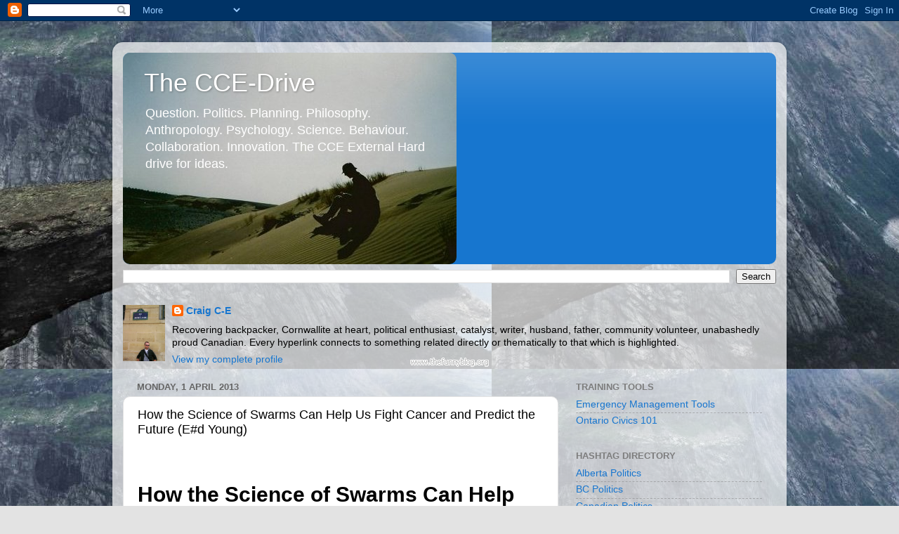

--- FILE ---
content_type: text/html; charset=UTF-8
request_url: http://cce-wakata.blogspot.com/2013/04/how-science-of-swarms-can-help-us-fight.html
body_size: 54069
content:
<!DOCTYPE html>
<html class='v2' dir='ltr' lang='en-GB'>
<head>
<link href='https://www.blogger.com/static/v1/widgets/335934321-css_bundle_v2.css' rel='stylesheet' type='text/css'/>
<meta content='width=1100' name='viewport'/>
<meta content='text/html; charset=UTF-8' http-equiv='Content-Type'/>
<meta content='blogger' name='generator'/>
<link href='http://cce-wakata.blogspot.com/favicon.ico' rel='icon' type='image/x-icon'/>
<link href='http://cce-wakata.blogspot.com/2013/04/how-science-of-swarms-can-help-us-fight.html' rel='canonical'/>
<link rel="alternate" type="application/atom+xml" title="The CCE-Drive - Atom" href="http://cce-wakata.blogspot.com/feeds/posts/default" />
<link rel="alternate" type="application/rss+xml" title="The CCE-Drive - RSS" href="http://cce-wakata.blogspot.com/feeds/posts/default?alt=rss" />
<link rel="service.post" type="application/atom+xml" title="The CCE-Drive - Atom" href="https://draft.blogger.com/feeds/2414736909420043263/posts/default" />

<link rel="alternate" type="application/atom+xml" title="The CCE-Drive - Atom" href="http://cce-wakata.blogspot.com/feeds/3837501005782676366/comments/default" />
<!--Can't find substitution for tag [blog.ieCssRetrofitLinks]-->
<link href='http://www.wired.com/images_blogs/wiredscience/2013/03/ff_collectives1c_large-660x447.jpg' rel='image_src'/>
<meta content='http://cce-wakata.blogspot.com/2013/04/how-science-of-swarms-can-help-us-fight.html' property='og:url'/>
<meta content='How the Science of Swarms Can Help Us Fight Cancer and Predict the Future (E#d Young)' property='og:title'/>
<meta content='    How the Science of Swarms Can Help Us Fight Cancer and Predict  the Future     By Ed Yong  03.19.13  6:30 AM  Categories: Wired Magazine...' property='og:description'/>
<meta content='https://lh3.googleusercontent.com/blogger_img_proxy/AEn0k_vIvQggdnGiMyTLaEnpt4PcEWBII-w43hvwTv7ldsmQ7SG-JQLtwar39ysEXZ88jYDsuLAmWu7GYd452wel9yCRmOCbPndUBImfEFkbLev8GBzhh9l91oghxYpwumgFn7qXOUcQPE9qP3Ye4fMKEBxfi3RETnk6L9onaU55=w1200-h630-p-k-no-nu' property='og:image'/>
<title>The CCE-Drive: How the Science of Swarms Can Help Us Fight Cancer and Predict the Future (E#d Young)</title>
<style id='page-skin-1' type='text/css'><!--
/*-----------------------------------------------
Blogger Template Style
Name:     Picture Window
Designer: Blogger
URL:      www.blogger.com
----------------------------------------------- */
/* Content
----------------------------------------------- */
body {
font: normal normal 15px Arial, Tahoma, Helvetica, FreeSans, sans-serif;
color: #000000;
background: #e3e3e3 url(http://3.bp.blogspot.com/-wAhV3l1iDko/VYLzcYnlY4I/AAAAAAAAF4E/P6t1F1-TgOg/s0/Alone%2Bon%2Ba%2Bcliff.jpg) repeat scroll top left;
}
html body .region-inner {
min-width: 0;
max-width: 100%;
width: auto;
}
.content-outer {
font-size: 90%;
}
a:link {
text-decoration:none;
color: #1776cf;
}
a:visited {
text-decoration:none;
color: #0068cf;
}
a:hover {
text-decoration:underline;
color: #1a68eb;
}
.content-outer {
background: transparent url(//www.blogblog.com/1kt/transparent/white80.png) repeat scroll top left;
-moz-border-radius: 15px;
-webkit-border-radius: 15px;
-goog-ms-border-radius: 15px;
border-radius: 15px;
-moz-box-shadow: 0 0 3px rgba(0, 0, 0, .15);
-webkit-box-shadow: 0 0 3px rgba(0, 0, 0, .15);
-goog-ms-box-shadow: 0 0 3px rgba(0, 0, 0, .15);
box-shadow: 0 0 3px rgba(0, 0, 0, .15);
margin: 30px auto;
}
.content-inner {
padding: 15px;
}
/* Header
----------------------------------------------- */
.header-outer {
background: #1776cf url(//www.blogblog.com/1kt/transparent/header_gradient_shade.png) repeat-x scroll top left;
_background-image: none;
color: #ffffff;
-moz-border-radius: 10px;
-webkit-border-radius: 10px;
-goog-ms-border-radius: 10px;
border-radius: 10px;
}
.Header img, .Header #header-inner {
-moz-border-radius: 10px;
-webkit-border-radius: 10px;
-goog-ms-border-radius: 10px;
border-radius: 10px;
}
.header-inner .Header .titlewrapper,
.header-inner .Header .descriptionwrapper {
padding-left: 30px;
padding-right: 30px;
}
.Header h1 {
font: normal normal 36px Arial, Tahoma, Helvetica, FreeSans, sans-serif;
text-shadow: 1px 1px 3px rgba(0, 0, 0, 0.3);
}
.Header h1 a {
color: #ffffff;
}
.Header .description {
font-size: 130%;
}
/* Tabs
----------------------------------------------- */
.tabs-inner {
margin: .5em 0 0;
padding: 0;
}
.tabs-inner .section {
margin: 0;
}
.tabs-inner .widget ul {
padding: 0;
background: #f9f9f9 url(//www.blogblog.com/1kt/transparent/tabs_gradient_shade.png) repeat scroll bottom;
-moz-border-radius: 10px;
-webkit-border-radius: 10px;
-goog-ms-border-radius: 10px;
border-radius: 10px;
}
.tabs-inner .widget li {
border: none;
}
.tabs-inner .widget li a {
display: inline-block;
padding: .5em 1em;
margin-right: 0;
color: #000000;
font: normal normal 15px Arial, Tahoma, Helvetica, FreeSans, sans-serif;
-moz-border-radius: 0 0 0 0;
-webkit-border-top-left-radius: 0;
-webkit-border-top-right-radius: 0;
-goog-ms-border-radius: 0 0 0 0;
border-radius: 0 0 0 0;
background: transparent none no-repeat scroll top left;
border-right: 1px solid #d3d3d3;
}
.tabs-inner .widget li:first-child a {
padding-left: 1.25em;
-moz-border-radius-topleft: 10px;
-moz-border-radius-bottomleft: 10px;
-webkit-border-top-left-radius: 10px;
-webkit-border-bottom-left-radius: 10px;
-goog-ms-border-top-left-radius: 10px;
-goog-ms-border-bottom-left-radius: 10px;
border-top-left-radius: 10px;
border-bottom-left-radius: 10px;
}
.tabs-inner .widget li.selected a,
.tabs-inner .widget li a:hover {
position: relative;
z-index: 1;
background: #ffffff url(//www.blogblog.com/1kt/transparent/tabs_gradient_shade.png) repeat scroll bottom;
color: #000000;
-moz-box-shadow: 0 0 0 rgba(0, 0, 0, .15);
-webkit-box-shadow: 0 0 0 rgba(0, 0, 0, .15);
-goog-ms-box-shadow: 0 0 0 rgba(0, 0, 0, .15);
box-shadow: 0 0 0 rgba(0, 0, 0, .15);
}
/* Headings
----------------------------------------------- */
h2 {
font: bold normal 13px Arial, Tahoma, Helvetica, FreeSans, sans-serif;
text-transform: uppercase;
color: #7d7d7d;
margin: .5em 0;
}
/* Main
----------------------------------------------- */
.main-outer {
background: transparent none repeat scroll top center;
-moz-border-radius: 0 0 0 0;
-webkit-border-top-left-radius: 0;
-webkit-border-top-right-radius: 0;
-webkit-border-bottom-left-radius: 0;
-webkit-border-bottom-right-radius: 0;
-goog-ms-border-radius: 0 0 0 0;
border-radius: 0 0 0 0;
-moz-box-shadow: 0 0 0 rgba(0, 0, 0, .15);
-webkit-box-shadow: 0 0 0 rgba(0, 0, 0, .15);
-goog-ms-box-shadow: 0 0 0 rgba(0, 0, 0, .15);
box-shadow: 0 0 0 rgba(0, 0, 0, .15);
}
.main-inner {
padding: 15px 5px 20px;
}
.main-inner .column-center-inner {
padding: 0 0;
}
.main-inner .column-left-inner {
padding-left: 0;
}
.main-inner .column-right-inner {
padding-right: 0;
}
/* Posts
----------------------------------------------- */
h3.post-title {
margin: 0;
font: normal normal 18px Arial, Tahoma, Helvetica, FreeSans, sans-serif;
}
.comments h4 {
margin: 1em 0 0;
font: normal normal 18px Arial, Tahoma, Helvetica, FreeSans, sans-serif;
}
.date-header span {
color: #656565;
}
.post-outer {
background-color: #ffffff;
border: solid 1px #e3e3e3;
-moz-border-radius: 10px;
-webkit-border-radius: 10px;
border-radius: 10px;
-goog-ms-border-radius: 10px;
padding: 15px 20px;
margin: 0 -20px 20px;
}
.post-body {
line-height: 1.4;
font-size: 110%;
position: relative;
}
.post-header {
margin: 0 0 1.5em;
color: #a4a4a4;
line-height: 1.6;
}
.post-footer {
margin: .5em 0 0;
color: #a4a4a4;
line-height: 1.6;
}
#blog-pager {
font-size: 140%
}
#comments .comment-author {
padding-top: 1.5em;
border-top: dashed 1px #ccc;
border-top: dashed 1px rgba(128, 128, 128, .5);
background-position: 0 1.5em;
}
#comments .comment-author:first-child {
padding-top: 0;
border-top: none;
}
.avatar-image-container {
margin: .2em 0 0;
}
/* Comments
----------------------------------------------- */
.comments .comments-content .icon.blog-author {
background-repeat: no-repeat;
background-image: url([data-uri]);
}
.comments .comments-content .loadmore a {
border-top: 1px solid #1a68eb;
border-bottom: 1px solid #1a68eb;
}
.comments .continue {
border-top: 2px solid #1a68eb;
}
/* Widgets
----------------------------------------------- */
.widget ul, .widget #ArchiveList ul.flat {
padding: 0;
list-style: none;
}
.widget ul li, .widget #ArchiveList ul.flat li {
border-top: dashed 1px #ccc;
border-top: dashed 1px rgba(128, 128, 128, .5);
}
.widget ul li:first-child, .widget #ArchiveList ul.flat li:first-child {
border-top: none;
}
.widget .post-body ul {
list-style: disc;
}
.widget .post-body ul li {
border: none;
}
/* Footer
----------------------------------------------- */
.footer-outer {
color:#f3f3f3;
background: transparent url(https://resources.blogblog.com/blogblog/data/1kt/transparent/black50.png) repeat scroll top left;
-moz-border-radius: 10px 10px 10px 10px;
-webkit-border-top-left-radius: 10px;
-webkit-border-top-right-radius: 10px;
-webkit-border-bottom-left-radius: 10px;
-webkit-border-bottom-right-radius: 10px;
-goog-ms-border-radius: 10px 10px 10px 10px;
border-radius: 10px 10px 10px 10px;
-moz-box-shadow: 0 0 0 rgba(0, 0, 0, .15);
-webkit-box-shadow: 0 0 0 rgba(0, 0, 0, .15);
-goog-ms-box-shadow: 0 0 0 rgba(0, 0, 0, .15);
box-shadow: 0 0 0 rgba(0, 0, 0, .15);
}
.footer-inner {
padding: 10px 5px 20px;
}
.footer-outer a {
color: #efe7ff;
}
.footer-outer a:visited {
color: #b4a5d2;
}
.footer-outer a:hover {
color: #ffffff;
}
.footer-outer .widget h2 {
color: #c3c3c3;
}
/* Mobile
----------------------------------------------- */
html body.mobile {
height: auto;
}
html body.mobile {
min-height: 480px;
background-size: 100% auto;
}
.mobile .body-fauxcolumn-outer {
background: transparent none repeat scroll top left;
}
html .mobile .mobile-date-outer, html .mobile .blog-pager {
border-bottom: none;
background: transparent none repeat scroll top center;
margin-bottom: 10px;
}
.mobile .date-outer {
background: transparent none repeat scroll top center;
}
.mobile .header-outer, .mobile .main-outer,
.mobile .post-outer, .mobile .footer-outer {
-moz-border-radius: 0;
-webkit-border-radius: 0;
-goog-ms-border-radius: 0;
border-radius: 0;
}
.mobile .content-outer,
.mobile .main-outer,
.mobile .post-outer {
background: inherit;
border: none;
}
.mobile .content-outer {
font-size: 100%;
}
.mobile-link-button {
background-color: #1776cf;
}
.mobile-link-button a:link, .mobile-link-button a:visited {
color: #ffffff;
}
.mobile-index-contents {
color: #000000;
}
.mobile .tabs-inner .PageList .widget-content {
background: #ffffff url(//www.blogblog.com/1kt/transparent/tabs_gradient_shade.png) repeat scroll bottom;
color: #000000;
}
.mobile .tabs-inner .PageList .widget-content .pagelist-arrow {
border-left: 1px solid #d3d3d3;
}

--></style>
<style id='template-skin-1' type='text/css'><!--
body {
min-width: 960px;
}
.content-outer, .content-fauxcolumn-outer, .region-inner {
min-width: 960px;
max-width: 960px;
_width: 960px;
}
.main-inner .columns {
padding-left: 0;
padding-right: 310px;
}
.main-inner .fauxcolumn-center-outer {
left: 0;
right: 310px;
/* IE6 does not respect left and right together */
_width: expression(this.parentNode.offsetWidth -
parseInt("0") -
parseInt("310px") + 'px');
}
.main-inner .fauxcolumn-left-outer {
width: 0;
}
.main-inner .fauxcolumn-right-outer {
width: 310px;
}
.main-inner .column-left-outer {
width: 0;
right: 100%;
margin-left: -0;
}
.main-inner .column-right-outer {
width: 310px;
margin-right: -310px;
}
#layout {
min-width: 0;
}
#layout .content-outer {
min-width: 0;
width: 800px;
}
#layout .region-inner {
min-width: 0;
width: auto;
}
body#layout div.add_widget {
padding: 8px;
}
body#layout div.add_widget a {
margin-left: 32px;
}
--></style>
<style>
    body {background-image:url(http\:\/\/3.bp.blogspot.com\/-wAhV3l1iDko\/VYLzcYnlY4I\/AAAAAAAAF4E\/P6t1F1-TgOg\/s0\/Alone%2Bon%2Ba%2Bcliff.jpg);}
    
@media (max-width: 200px) { body {background-image:url(http\:\/\/3.bp.blogspot.com\/-wAhV3l1iDko\/VYLzcYnlY4I\/AAAAAAAAF4E\/P6t1F1-TgOg\/w200\/Alone%2Bon%2Ba%2Bcliff.jpg);}}
@media (max-width: 400px) and (min-width: 201px) { body {background-image:url(http\:\/\/3.bp.blogspot.com\/-wAhV3l1iDko\/VYLzcYnlY4I\/AAAAAAAAF4E\/P6t1F1-TgOg\/w400\/Alone%2Bon%2Ba%2Bcliff.jpg);}}
@media (max-width: 800px) and (min-width: 401px) { body {background-image:url(http\:\/\/3.bp.blogspot.com\/-wAhV3l1iDko\/VYLzcYnlY4I\/AAAAAAAAF4E\/P6t1F1-TgOg\/w800\/Alone%2Bon%2Ba%2Bcliff.jpg);}}
@media (max-width: 1200px) and (min-width: 801px) { body {background-image:url(http\:\/\/3.bp.blogspot.com\/-wAhV3l1iDko\/VYLzcYnlY4I\/AAAAAAAAF4E\/P6t1F1-TgOg\/w1200\/Alone%2Bon%2Ba%2Bcliff.jpg);}}
/* Last tag covers anything over one higher than the previous max-size cap. */
@media (min-width: 1201px) { body {background-image:url(http\:\/\/3.bp.blogspot.com\/-wAhV3l1iDko\/VYLzcYnlY4I\/AAAAAAAAF4E\/P6t1F1-TgOg\/w1600\/Alone%2Bon%2Ba%2Bcliff.jpg);}}
  </style>
<link href='https://draft.blogger.com/dyn-css/authorization.css?targetBlogID=2414736909420043263&amp;zx=0b1f1a22-c43f-429f-b44d-87fa0c61beea' media='none' onload='if(media!=&#39;all&#39;)media=&#39;all&#39;' rel='stylesheet'/><noscript><link href='https://draft.blogger.com/dyn-css/authorization.css?targetBlogID=2414736909420043263&amp;zx=0b1f1a22-c43f-429f-b44d-87fa0c61beea' rel='stylesheet'/></noscript>
<meta name='google-adsense-platform-account' content='ca-host-pub-1556223355139109'/>
<meta name='google-adsense-platform-domain' content='blogspot.com'/>

<!-- data-ad-client=ca-pub-3856052229244719 -->

</head>
<body class='loading variant-shade'>
<div class='navbar section' id='navbar' name='Navbar'><div class='widget Navbar' data-version='1' id='Navbar1'><script type="text/javascript">
    function setAttributeOnload(object, attribute, val) {
      if(window.addEventListener) {
        window.addEventListener('load',
          function(){ object[attribute] = val; }, false);
      } else {
        window.attachEvent('onload', function(){ object[attribute] = val; });
      }
    }
  </script>
<div id="navbar-iframe-container"></div>
<script type="text/javascript" src="https://apis.google.com/js/platform.js"></script>
<script type="text/javascript">
      gapi.load("gapi.iframes:gapi.iframes.style.bubble", function() {
        if (gapi.iframes && gapi.iframes.getContext) {
          gapi.iframes.getContext().openChild({
              url: 'https://draft.blogger.com/navbar/2414736909420043263?po\x3d3837501005782676366\x26origin\x3dhttp://cce-wakata.blogspot.com',
              where: document.getElementById("navbar-iframe-container"),
              id: "navbar-iframe"
          });
        }
      });
    </script><script type="text/javascript">
(function() {
var script = document.createElement('script');
script.type = 'text/javascript';
script.src = '//pagead2.googlesyndication.com/pagead/js/google_top_exp.js';
var head = document.getElementsByTagName('head')[0];
if (head) {
head.appendChild(script);
}})();
</script>
</div></div>
<div class='body-fauxcolumns'>
<div class='fauxcolumn-outer body-fauxcolumn-outer'>
<div class='cap-top'>
<div class='cap-left'></div>
<div class='cap-right'></div>
</div>
<div class='fauxborder-left'>
<div class='fauxborder-right'></div>
<div class='fauxcolumn-inner'>
</div>
</div>
<div class='cap-bottom'>
<div class='cap-left'></div>
<div class='cap-right'></div>
</div>
</div>
</div>
<div class='content'>
<div class='content-fauxcolumns'>
<div class='fauxcolumn-outer content-fauxcolumn-outer'>
<div class='cap-top'>
<div class='cap-left'></div>
<div class='cap-right'></div>
</div>
<div class='fauxborder-left'>
<div class='fauxborder-right'></div>
<div class='fauxcolumn-inner'>
</div>
</div>
<div class='cap-bottom'>
<div class='cap-left'></div>
<div class='cap-right'></div>
</div>
</div>
</div>
<div class='content-outer'>
<div class='content-cap-top cap-top'>
<div class='cap-left'></div>
<div class='cap-right'></div>
</div>
<div class='fauxborder-left content-fauxborder-left'>
<div class='fauxborder-right content-fauxborder-right'></div>
<div class='content-inner'>
<header>
<div class='header-outer'>
<div class='header-cap-top cap-top'>
<div class='cap-left'></div>
<div class='cap-right'></div>
</div>
<div class='fauxborder-left header-fauxborder-left'>
<div class='fauxborder-right header-fauxborder-right'></div>
<div class='region-inner header-inner'>
<div class='header section' id='header' name='Header'><div class='widget Header' data-version='1' id='Header1'>
<div id='header-inner' style='background-image: url("https://blogger.googleusercontent.com/img/b/R29vZ2xl/AVvXsEjfSo9Y79wkDqfJO2MS_3h3t2ix7dO5N3UPRjzxLPRaBAj749rX0uFNwvcoYq1hyphenhyphenH2YId6PobPaEBOlttOMLCW5UscomMJH53pQI6RZzHwVWOysaGU-eSLSLtlTlbxWjYrOXNzE8rXkZE_Y/s1600/Sitting+in+the+desert.jpg"); background-position: left; width: 475px; min-height: 301px; _height: 301px; background-repeat: no-repeat; '>
<div class='titlewrapper' style='background: transparent'>
<h1 class='title' style='background: transparent; border-width: 0px'>
<a href='http://cce-wakata.blogspot.com/'>
The CCE-Drive
</a>
</h1>
</div>
<div class='descriptionwrapper'>
<p class='description'><span>Question.  Politics. Planning.  Philosophy.  Anthropology.  Psychology.  Science.  Behaviour.  Collaboration.  Innovation.  

The CCE External Hard drive for ideas.</span></p>
</div>
</div>
</div></div>
</div>
</div>
<div class='header-cap-bottom cap-bottom'>
<div class='cap-left'></div>
<div class='cap-right'></div>
</div>
</div>
</header>
<div class='tabs-outer'>
<div class='tabs-cap-top cap-top'>
<div class='cap-left'></div>
<div class='cap-right'></div>
</div>
<div class='fauxborder-left tabs-fauxborder-left'>
<div class='fauxborder-right tabs-fauxborder-right'></div>
<div class='region-inner tabs-inner'>
<div class='tabs section' id='crosscol' name='Cross-column'><div class='widget BlogSearch' data-version='1' id='BlogSearch1'>
<h2 class='title'>Search This Blog</h2>
<div class='widget-content'>
<div id='BlogSearch1_form'>
<form action='http://cce-wakata.blogspot.com/search' class='gsc-search-box' target='_top'>
<table cellpadding='0' cellspacing='0' class='gsc-search-box'>
<tbody>
<tr>
<td class='gsc-input'>
<input autocomplete='off' class='gsc-input' name='q' size='10' title='search' type='text' value=''/>
</td>
<td class='gsc-search-button'>
<input class='gsc-search-button' title='search' type='submit' value='Search'/>
</td>
</tr>
</tbody>
</table>
</form>
</div>
</div>
<div class='clear'></div>
</div></div>
<div class='tabs section' id='crosscol-overflow' name='Cross-Column 2'><div class='widget Profile' data-version='1' id='Profile1'>
<h2>CCE in brief</h2>
<div class='widget-content'>
<a href='https://draft.blogger.com/profile/04497351002357692661'><img alt='My photo' class='profile-img' height='80' src='//blogger.googleusercontent.com/img/b/R29vZ2xl/AVvXsEgD3C-hxMC3eByRF0tjfVWVwI7_C8_tLduzcyNJBiLR_j_oXVOssAQGuAstC0Oo2-7agNchjxQzh7J9gfySwbSPMbLLS4BUnXDs2VAq_VKeaMoiwh0MqUIF3pl2jJtqI9w/s220/Sur+le+rue.jpg' width='60'/></a>
<dl class='profile-datablock'>
<dt class='profile-data'>
<a class='profile-name-link g-profile' href='https://draft.blogger.com/profile/04497351002357692661' rel='author' style='background-image: url(//draft.blogger.com/img/logo-16.png);'>
Craig C-E
</a>
</dt>
<dd class='profile-textblock'>Recovering backpacker, Cornwallite at heart, political enthusiast, catalyst, writer, husband, father, community volunteer, unabashedly proud Canadian.


Every hyperlink connects to something related directly or thematically to that which is highlighted.</dd>
</dl>
<a class='profile-link' href='https://draft.blogger.com/profile/04497351002357692661' rel='author'>View my complete profile</a>
<div class='clear'></div>
</div>
</div></div>
</div>
</div>
<div class='tabs-cap-bottom cap-bottom'>
<div class='cap-left'></div>
<div class='cap-right'></div>
</div>
</div>
<div class='main-outer'>
<div class='main-cap-top cap-top'>
<div class='cap-left'></div>
<div class='cap-right'></div>
</div>
<div class='fauxborder-left main-fauxborder-left'>
<div class='fauxborder-right main-fauxborder-right'></div>
<div class='region-inner main-inner'>
<div class='columns fauxcolumns'>
<div class='fauxcolumn-outer fauxcolumn-center-outer'>
<div class='cap-top'>
<div class='cap-left'></div>
<div class='cap-right'></div>
</div>
<div class='fauxborder-left'>
<div class='fauxborder-right'></div>
<div class='fauxcolumn-inner'>
</div>
</div>
<div class='cap-bottom'>
<div class='cap-left'></div>
<div class='cap-right'></div>
</div>
</div>
<div class='fauxcolumn-outer fauxcolumn-left-outer'>
<div class='cap-top'>
<div class='cap-left'></div>
<div class='cap-right'></div>
</div>
<div class='fauxborder-left'>
<div class='fauxborder-right'></div>
<div class='fauxcolumn-inner'>
</div>
</div>
<div class='cap-bottom'>
<div class='cap-left'></div>
<div class='cap-right'></div>
</div>
</div>
<div class='fauxcolumn-outer fauxcolumn-right-outer'>
<div class='cap-top'>
<div class='cap-left'></div>
<div class='cap-right'></div>
</div>
<div class='fauxborder-left'>
<div class='fauxborder-right'></div>
<div class='fauxcolumn-inner'>
</div>
</div>
<div class='cap-bottom'>
<div class='cap-left'></div>
<div class='cap-right'></div>
</div>
</div>
<!-- corrects IE6 width calculation -->
<div class='columns-inner'>
<div class='column-center-outer'>
<div class='column-center-inner'>
<div class='main section' id='main' name='Main'><div class='widget Blog' data-version='1' id='Blog1'>
<div class='blog-posts hfeed'>

          <div class="date-outer">
        
<h2 class='date-header'><span>Monday, 1 April 2013</span></h2>

          <div class="date-posts">
        
<div class='post-outer'>
<div class='post hentry uncustomized-post-template' itemprop='blogPost' itemscope='itemscope' itemtype='http://schema.org/BlogPosting'>
<meta content='http://www.wired.com/images_blogs/wiredscience/2013/03/ff_collectives1c_large-660x447.jpg' itemprop='image_url'/>
<meta content='2414736909420043263' itemprop='blogId'/>
<meta content='3837501005782676366' itemprop='postId'/>
<a name='3837501005782676366'></a>
<h3 class='post-title entry-title' itemprop='name'>
How the Science of Swarms Can Help Us Fight Cancer and Predict the Future (E#d Young)
</h3>
<div class='post-header'>
<div class='post-header-line-1'></div>
</div>
<div class='post-body entry-content' id='post-body-3837501005782676366' itemprop='description articleBody'>
<div dir="ltr" style="text-align: left;" trbidi="on">
<br />
<br />
<h1 nodeindex="2">
How the Science of Swarms Can Help Us Fight Cancer and Predict 
the Future</h1>
<br />
<div class="entry-header" nodeindex="3" sizcache08367923108145269="2" sizset="108">
<ul nodeindex="1" sizcache08367923108145269="2" sizset="108">
<li class="author" nodeindex="1">By Ed Yong</li>
<li class="entryDate" nodeindex="2">03.19.13</li>
<li class="entryTime" nodeindex="3">6:30 AM</li>
<li class="entryCategories" nodeindex="4" sizcache08367923108145269="2" sizset="107">Categories: <a href="http://www.wired.com/wiredscience/category/wired-magazine/" rel="category tag" title="View all posts in Wired Magazine">Wired Magazine</a></li>
<li class="entryEdit" nodeindex="5" sizcache08367923108145269="2" sizset="108" style="display: none;"><a href="http://www.wired.com/wiredscience/wp-admin/post.php?post=150947&amp;action=edit"> Edit</a></li>
</ul>
</div>
<br />
<div class="entry" nodeindex="1" sizcache08367923108145269="1289" sizset="112">
<!-- wpautop enabled --><br /></div>
<div class="entry" nodeindex="4" sizcache08367923108145269="1289" sizset="112">
<div class="wp-caption aligncenter" id="attachment_150965" nodeindex="2" sizcache08367923108145269="2" sizset="109" style="width: 670px;">
<a href="http://www.wired.com/images_blogs/wiredscience/2013/03/ff_collectives1c_large.jpg"><img alt="" class="size-large wp-image-150965" data-lazy-loaded="true" height="270" jquery17208752144808589287="267" scrollin="0" sonarbodyheight="12294" sonarelemtop="357" src="http://www.wired.com/images_blogs/wiredscience/2013/03/ff_collectives1c_large-660x447.jpg" style="display: inline; zoom: 1;" title="ff_collectives1c_large" width="400" /><noscript></noscript></a>
<br />
<div class="wp-caption-text">
A flock of red-winged blackbirds forms and re-forms 
over California&#8217;s Sacramento Valley. <br />
Photo: Lukas Felzmann</div>
</div>
</div>
<div class="entry" nodeindex="4" sizcache08367923108145269="1289" sizset="112">
<style nodeindex="3" type="text/css">#swarm_cont{font-size:12px;margin:0 0 20px 30px;width:250px;float:right;line-height:16px;color:#000;border:0}#swarm_hed{background-color:#000;padding:10px;color:#fff}#swarm_cont img{width:auto;height:auto;-ms-interpolation-mode:bicubic;float:left;margin:20px 12px 5px 0}#swarm_hed p{margin:5px 0}#swarm_cont h2{font-size:20px;margin:0;display:inline-block;color:#fff;text-transform:uppercase}#swarm_cont h3{margin-bottom:2px;text-transform:uppercase}.swarm_cont_grey{color:#666}ul.swarm_list{list-style-type:none;margin:10px 0 20px 0;color:#000}ul.swarm_list p{margin:0}ul.swarm_list li{margin-bottom:10px;border-bottom:1px solid #000;padding-bottom:20px}.swarm_credit{margin:5px 0 0 0;text-align:right}  .new_magazine_bug {
width:196px;float:left; margin:0px 30px 20px 0px;
border:none;
}

.new_magazine_bug img {
width:196px;
height:auto;
}

.new_magazine_bug_top {
background-color:#eeeeee;
padding: 20px 0px 10px 0px;
margin-bottom:10px;
}


ul.magazine_items {
list-style-type:none;

}

ul.magazine_items li {
list-style-type:none;
line-height:14px;
font-family:'calibre-1','calibre-2',Helvetica,Arial,Verdana,sans-serif;
font-size:14px;
color:#000;
font-weight:400;
margin:10px;
width:176px;

}

ul.magazine_items a {
color:#000;
}

.new_magazine_bug a img:hover {
background-color:inherit;
}</style>

</div>
<div class="entry" nodeindex="4" sizcache08367923108145269="1289" sizset="112">
&nbsp;</div>
<div class="entry" nodeindex="4" sizcache08367923108145269="1289" sizset="112">
&nbsp;</div>
<div class="entry" nodeindex="4" sizcache08367923108145269="1289" sizset="112">
<strong><span style="color: #8e7cc3; font-size: large;"><a href="http://www.wired.com/wiredscience/2013/03/powers-of-swarms/all/" target="_blank">How the Science of Swarms Can Help Us Fight Cancer and Predict the Future</a></span></strong></div>
<div class="entry" nodeindex="4" sizcache08367923108145269="1289" sizset="112" style="text-align: justify;">
&nbsp;</div>
<div class="entry" nodeindex="5" sizcache08367923108145269="1289" sizset="112" style="text-align: justify;">
<strong>The first thing to hit Iain Couzin</strong> when he 
walked into the Oxford lab where he kept his locusts was the smell, like a stale 
barn full of old hay. The second, third, and fourth things to hit him were 
locusts. The insects frequently escaped their cages and careened into the faces 
of scientists and lab techs. The room was hot and humid, and the constant 
commotion of 20,000 bugs produced a miasma of aerosolized insect exoskeleton. 
Many of the staff had to wear respirators to avoid developing severe allergies. 
&#8220;It wasn&#8217;t the easiest place to do science,&#8221; Couzin says.</div>
<div class="entry" nodeindex="6" sizcache08367923108145269="1289" sizset="112" style="text-align: justify;">
<!--Start  Mag Bug--><br /></div>
<div class="new_magazine_bug_top no_background" nodeindex="1" sizcache08367923108145269="1289" sizset="112" style="text-align: justify;">
<a href="http://www.wired.com/magazine/21-04" nodeindex="1"><img alt="Magazine Bug" data-lazy-loaded="true" jquery17208752144808589287="283" scrollin="0" sonarbodyheight="12294" sonarelemtop="1049" src="http://www.wired.com/magazine/wp-content/images/21-04/issue_2104_bug.png" style="display: inline; zoom: 1;" /><noscript></noscript></a>
</div>
<div class="new_magazine_bug_top no_background" nodeindex="2" sizcache08367923108145269="1289" sizset="112" style="text-align: justify;">
&nbsp;</div>
<div class="entry" nodeindex="8" sizcache08367923108145269="1289" sizset="112" style="text-align: justify;">
<!--End Mag Bug--><br /></div>
<div class="entry" nodeindex="9" sizcache08367923108145269="1289" sizset="112" style="text-align: justify;">
In the mid-2000s that lab was, however, one of the only places 
on earth to do the kind of science Couzin wanted. He didn&#8217;t care about locusts, 
per se&#8212;Couzin studies collective behavior. That&#8217;s swarms, flocks, schools, 
colonies &#8230; anywhere the actions of individuals turn into the behaviors of a 
group. Biologists had already teased apart the anatomy of locusts in detail, 
describing their transition from wingless green loners at birth to flying 
black-and-yellow adults. But you could dissect one after another and still never 
figure out why they blacken the sky in mile-wide plagues. Few people had looked 
at how locusts swarm since the 1960s&#8212;it was, frankly, too hard. So no one knew 
how a small, chaotic group of stupid insects turned into a cloud of millions, 
united in one purpose.</div>
<div class="entry" nodeindex="9" sizcache08367923108145269="1289" sizset="112" style="text-align: justify;">
&nbsp;</div>
<div class="entry" nodeindex="10" sizcache08367923108145269="1289" sizset="112" style="text-align: justify;">
Couzin would put groups of up to 120 juveniles into a 
sombrero-shaped arena he called the locust accelerator, letting them walk in 
circles around the rim for eight hours a day while an overhead camera filmed 
their movements and software mapped their positions and orientations. He 
eventually saw what he was looking for: At a certain density, the bugs would 
shift to cohesive, aligned clusters. And at a second critical point, the 
clusters would become a single marching army. Haphazard milling became 
rank-and-file&#8212;a prelude to their transformation into black-and-yellow 
adults.</div>
<div class="entry" nodeindex="10" sizcache08367923108145269="1289" sizset="112" style="text-align: justify;">
&nbsp;</div>
<div class="entry" nodeindex="11" sizcache08367923108145269="1289" sizset="112" style="text-align: justify;">
That&#8217;s what happens in nature, but no one had ever induced 
these shifts in the lab&#8212;at least not in animals. In 1995 a Hungarian physicist 
named Tamás Vicsek and his colleagues devised a model to explain group behavior 
with a simple&#8212;almost rudimentary&#8212;condition: Every individual moving at a 
constant velocity matches its direction to that of its neighbors within a 
certain radius. As this hypothetical collective becomes bigger, it flips from a 
disordered throng to an organized swarm, just like Couzin&#8217;s locusts. It&#8217;s a 
phase transition, like water turning to ice. The individuals have no plan. They 
obey no instructions. But with the right if-then rules, order emerges.</div>
<div class="entry" nodeindex="11" sizcache08367923108145269="1289" sizset="112" style="text-align: justify;">
&nbsp;</div>
<div class="entry" nodeindex="12" sizcache08367923108145269="1289" sizset="112" style="text-align: justify;">
Couzin wanted to know what if-then rules produced similar 
behaviors in living things. &#8220;We thought that maybe by being close to each other, 
they could transfer information,&#8221; Couzin says. But they weren&#8217;t communicating in 
a recognizable way. Some other dynamic had to be at work.</div>
<div class="entry" nodeindex="12" sizcache08367923108145269="1289" sizset="112" style="text-align: justify;">
&nbsp;</div>
<div class="pullquote-right" nodeindex="13" sizcache08367923108145269="1289" sizset="112" style="text-align: justify;">
Rules that produce majestic cohesion 
out of local jostling turn up everywhere.</div>
<div class="pullquote-right" nodeindex="13" sizcache08367923108145269="1289" sizset="112" style="text-align: justify;">
&nbsp;</div>
<div class="entry" nodeindex="14" sizcache08367923108145269="1289" sizset="112" style="text-align: justify;">
The answer turned out to be quite grisly. Every morning, 
Couzin would count the number of locusts he placed in the accelerator. In the 
evening, his colleague Jerome Buhl would count them as he took them out. But 
Buhl was finding fewer individuals than Couzin said he had started with. &#8220;I 
thought I was going mad,&#8221; Couzin says. &#8220;My credibility was at stake if I 
couldn&#8217;t even count the right number of locusts.&#8221;</div>
<div class="entry" nodeindex="14" sizcache08367923108145269="1289" sizset="112" style="text-align: justify;">
&nbsp;</div>
<div class="entry" nodeindex="15" sizcache08367923108145269="1289" sizset="112" style="text-align: justify;">
When he replayed the video footage and zoomed in, he saw that 
the locusts were biting each other if they got too close. Some unlucky 
individuals were completely devoured. That was the key. Cannibalism, not 
cooperation, was aligning the swarm. Couzin figured out an elegant proof for the 
theory: &#8220;You can cut the nerve in their abdomen that lets them feel bites from 
behind, and you completely remove their capacity to swarm,&#8221; he says.</div>
<div class="entry" nodeindex="15" sizcache08367923108145269="1289" sizset="112" style="text-align: justify;">
&nbsp;</div>
<div class="entry" nodeindex="16" sizcache08367923108145269="1289" sizset="112" style="text-align: justify;">
Couzin&#8217;s findings are an example of a phenomenon that has 
captured the imagination of researchers around the world. For more than a 
century people have tried to understand how individuals become unified groups. 
The hints were tantalizing&#8212;animals spontaneously generate the same formations 
that physicists observe in statistical models. There had to be underlying 
commonalities. The secrets of the swarm hinted at a whole new way of looking at 
the world.</div>
<div class="entry" nodeindex="16" sizcache08367923108145269="1289" sizset="112" style="text-align: justify;">
&nbsp;</div>
<div class="entry" nodeindex="17" sizcache08367923108145269="1289" sizset="112" style="text-align: justify;">
But those secrets were hidden for decades. Science, in 
general, is a lot better at breaking complex things into tiny parts than it is 
at figuring out how tiny parts turn into complex things. When it came to 
figuring out collectives, nobody had the methods or the math.</div>
<div class="entry" nodeindex="18" sizcache08367923108145269="1289" sizset="112" style="text-align: justify;">
<!-- Start of Brightcove Player --><br /></div>
<div class="entry" nodeindex="19" sizcache08367923108145269="1289" sizset="112" style="text-align: justify;">
<span id="_containermyExperience2235768827001" style="display: inline-block;">
</span></div>
<div class="entry" nodeindex="20" sizcache08367923108145269="1289" sizset="112" style="text-align: justify;">
<br /></div>
<div class="entry" nodeindex="21" sizcache08367923108145269="1289" sizset="112" style="text-align: justify;">
Now, thanks to new observation technologies, powerful 
software, and statistical methods, the mechanics of collectives are being 
revealed. Indeed, enough physicists, biologists, and engineers have gotten 
involved that the science itself seems to be hitting a density-dependent shift. 
Without obvious leaders or an overarching plan, this collective of the 
collective-obsessed is finding that the rules that produce majestic cohesion out 
of local jostling turn up in everything from neurons to human beings. Behavior 
that seems impossibly complex can have disarmingly simple foundations. And the 
rules may explain everything from how cancer spreads to how the brain works and 
how armadas of robot-driven cars might someday navigate highways. The way 
individuals work together may actually be more important than the way they work 
alone.</div>
<div class="entry" nodeindex="22" sizcache08367923108145269="1289" sizset="112" style="text-align: justify;">
<!--nextpage--><br /></div>
<div class="entry" nodeindex="4" sizcache08367923108145269="1289" sizset="112" style="text-align: justify;">
<div class="wp-caption aligncenter" id="attachment_150948" nodeindex="23" sizcache08367923108145269="2" sizset="115" style="width: 670px;">
<a href="http://www.wired.com/images_blogs/wiredscience/2013/03/ff_collectives2_large.jpg"><img alt="" class="size-large wp-image-150948" data-lazy-loaded="true" height="272" jquery17208752144808589287="332" scrollin="0" sonarbodyheight="12294" sonarelemtop="2796" src="http://www.wired.com/images_blogs/wiredscience/2013/03/ff_collectives2_large-660x450.jpg" style="display: inline; zoom: 1;" title="ff_collectives2_large" width="400" /><noscript></noscript></a>
<br />
<div class="wp-caption-text">
Blue jack mackerel merge into a bait ball, a torus that 
confuses predators.<br />
Photo: Christopher Swann/Science Photo Library</div>
</div>
</div>
<div class="entry" nodeindex="24" sizcache08367923108145269="1289" sizset="112" style="text-align: justify;">
<strong>Aristotle first posited</strong> that the whole could 
be more than the sum of its parts. Ever since, philosophers, physicists, 
chemists, and biologists have periodically rediscovered the idea. But it was 
only in the computer age&#8212;with the ability to iterate simple rule sets millions 
of times over&#8212;that this hazy concept came into sharp focus.</div>
<div class="entry" nodeindex="25" sizcache08367923108145269="1289" sizset="112" style="text-align: justify;">
<style type="text/css">#swarm_cont{font-size:12px;margin:0 0 20px 30px;width:250px;float:right;line-height:16px;color:#000;border:0}#swarm_hed{background-color:#000;padding:10px;color:#fff}#swarm_cont img{width:auto;height:auto;-ms-interpolation-mode:bicubic;float:left;margin:20px 12px 5px 0}#swarm_hed p{margin:5px 0}#swarm_cont h2{font-size:20px;margin:0;display:inline-block;color:#fff;text-transform:uppercase}#swarm_cont h3{margin-bottom:2px;text-transform:uppercase}.swarm_cont_grey{color:#666}ul.swarm_list{list-style-type:none;margin:10px 0 20px 0;color:#000}ul.swarm_list p{margin:0}ul.swarm_list li{margin-bottom:10px;border-bottom:1px solid #000;padding-bottom:20px}.swarm_credit{margin:5px 0 0 0;text-align:right}  .new_magazine_bug {
width:196px;float:left; margin:0px 30px 20px 0px;
border:none;
}

.new_magazine_bug img {
width:196px;
height:auto;
}

.new_magazine_bug_top {
background-color:#eeeeee;
padding: 20px 0px 10px 0px;
margin-bottom:10px;
}


ul.magazine_items {
list-style-type:none;

}

ul.magazine_items li {
list-style-type:none;
line-height:14px;
font-family:'calibre-1','calibre-2',Helvetica,Arial,Verdana,sans-serif;
font-size:14px;
color:#000;
font-weight:400;
margin:10px;
width:176px;

}

ul.magazine_items a {
color:#000;
}

.new_magazine_bug a img:hover {
background-color:inherit;
}</style>
</div>
<div class="left_rail" id="swarm_hed" nodeindex="26" sizcache08367923108145269="1289" sizset="112" style="text-align: justify;">
<h2>
How Swarms Emerge</h2>
Individuals in groups from neurons and cancer cells to birds and fish 
organize themselves into collectives, and those collectives move in predictable 
ways. But the ways those swarms, schools, flocks, and herds flip from chaos to 
order differ. Here&#8217;s a look at some of the behaviorial triggers. <em>&#8212;Katie M. 
Palmer</em></div>
<div class="left_rail" nodeindex="26" sizcache08367923108145269="1289" sizset="112" style="text-align: justify;">
<ul class="swarm_list">
<li><img alt="swarm" data-lazy-loaded="true" jquery17208752144808589287="349" scrollin="0" sonarbodyheight="12294" sonarelemtop="3671" src="http://www.wired.com/images_blogs/wiredscience/2013/03/ff_collectives_sidebar1.jpg" style="display: inline; zoom: 1;" /><noscript></noscript><br />
<h3>
Golden Shiners</h3>
<strong><span class="swarm_cont_grey">Behavior:</span> Seek 
darkness</strong><br />Presumably for protection, shiners search out dark waters. 
But they can&#8217;t actually perceive changes in light levels that might guide their 
way. Instead, they follow one simple directive: When light disappears, slow 
down. As a result, the fish in a school pile up in dark pools and stay 
put.</li>
<li><img alt="swarm" data-lazy-loaded="true" jquery17208752144808589287="381" scrollin="0" sonarbodyheight="12294" sonarelemtop="3897" src="http://www.wired.com/images_blogs/wiredscience/2013/03/ff_collectives_sidebar2.jpg" style="display: inline; zoom: 1;" /><noscript></noscript><br />
<h3>
Ants</h3>
<strong><span class="swarm_cont_grey">Behavior:</span> Work in 
rhythm</strong><br />When ants of a certain species get crowded enough to bump 
into each other, coordinated waves of activity pulse through every 20 
minutes.</li>
<li><img alt="swarm" data-lazy-loaded="true" jquery17208752144808589287="382" scrollin="0" sonarbodyheight="12294" sonarelemtop="4075" src="http://www.wired.com/images_blogs/wiredscience/2013/03/ff_collectives_sidebar3.jpg" style="display: inline; zoom: 1;" /><noscript></noscript><br />
<h3>
Humans</h3>
<strong><span class="swarm_cont_grey">Behavior:</span> Be a 
follower</strong><br />Absent normal communication, humans can be as 
impressionable as a flock of sheep. If one member of a walking group is 
instructed to move toward a target, though other members may not know the 
target&#8212;or even that there is a target&#8212;the whole group will eventually be 
shepherded in its direction.</li>
<li><img alt="swarm" data-lazy-loaded="true" jquery17208752144808589287="386" scrollin="0" sonarbodyheight="12294" sonarelemtop="4317" src="http://www.wired.com/images_blogs/wiredscience/2013/03/ff_collectives_sidebar4.jpg" style="display: inline; zoom: 1;" /><noscript></noscript><br />
<h3>
Locusts</h3>
<strong><span class="swarm_cont_grey">Behavior:</span> 
Cannibalism</strong><br />When enough locusts squeeze together, bites from behind 
send individuals fleeing to safety. Eventually they organize into 
conga-line-like clusters to avoid being eaten. They also emit pheromones to 
attract even more locusts, resulting in a swarm.</li>
<li><img alt="swarm" data-lazy-loaded="true" jquery17208752144808589287="402" scrollin="0" sonarbodyheight="12294" sonarelemtop="4527" src="http://www.wired.com/images_blogs/wiredscience/2013/03/ff_collectives_sidebar5.jpg" style="display: inline; zoom: 1;" /><noscript></noscript><br />
<h3>
Starlings</h3>
<strong><span class="swarm_cont_grey">Behavior:</span> Do what the neighbors 
do</strong><br />These birds coordinate their speed and direction with just a half 
dozen of their closest murmuration-mates, regardless of how packed the flock 
gets. Those interactions are enough to steer the entire group in the same 
direction.</li>
<li><img alt="swarm" data-lazy-loaded="true" jquery17208752144808589287="434" scrollin="0" sonarbodyheight="12294" sonarelemtop="4737" src="http://www.wired.com/images_blogs/wiredscience/2013/03/ff_collectives_sidebar6.jpg" style="display: inline; zoom: 1;" /><noscript></noscript><br />
<h3>
Honeybees </h3>
<strong><span class="swarm_cont_grey">Behavior:</span> 
Head-butting</strong><br />When honeybees return from searching for a new nest, 
they waggle in a dance that identifies the location. But if multiple sites 
exist, a bee can advocate for its choice by ramming its head into other waggling 
bees. A bee that gets butted enough times stops dancing, ultimately leaving the 
hive with one option.</li>
</ul>
</div>
<br />
<div class="entry" nodeindex="27" sizcache08367923108145269="1289" sizset="112" style="text-align: justify;">
For most of the 20th century, biologists and physicists 
pursued the concept along parallel but separate tracks. Biologists knew that 
living things exhibited collective behavior&#8212;it was hard to miss&#8212;but how they 
pulled it off was an open question. The problem was, before anyone could figure 
out how swarms formed, someone had to figure out how to do the observations. In 
a herd, all the wildebeests/bacteria/starlings/whatevers look pretty much alike. 
Plus, they&#8217;re moving fast through three-dimensional spaces. &#8220;It was just 
incredibly difficult to get the right data,&#8221; says Nigel Franks, a University of 
Bristol biologist and Couzin&#8217;s thesis adviser. &#8220;You were trying to look at all 
the parts and the complete parcel at the same time.&#8221;</div>
<div class="entry" nodeindex="27" sizcache08367923108145269="1289" sizset="112" style="text-align: justify;">
&nbsp;</div>
<div class="entry" nodeindex="28" sizcache08367923108145269="1289" sizset="112" style="text-align: justify;">
Physicists, on the other hand, had a different problem. 
Typically biologists were working with collectives ranging in number from a few 
to a few thousand; physicists count groups of a few gazillion. The kinds of 
collectives that undergo phase transitions, like liquids, contain individual 
units counted in double-digit powers of 10. From a statistical perspective, 
physics and math basically pretend those collectives are infinitely large. So 
again, you can&#8217;t observe the individuals directly in any meaningful way. But you 
can model them.</div>
<div class="entry" nodeindex="28" sizcache08367923108145269="1289" sizset="112" style="text-align: justify;">
&nbsp;</div>
<div class="entry" nodeindex="29" sizcache08367923108145269="1289" sizset="112" style="text-align: justify;">
A great leap forward came in 1970, when a mathematician named 
John Conway invented what he called the Game of Life. Conway imagined an Othello 
board, with game pieces flipping between black and white. The state of the 
markers&#8212;called cells&#8212;changed depending on the status of neighboring cells. A 
black cell with one or no black neighbors &#8220;died&#8221; of loneliness, turning white. 
Two black neighbors: no change. Three, and the cell &#8220;resurrected,&#8221; flipping from 
white to black.&nbsp;Four, and it died of overcrowding&#8212;back to white. The board 
turned into a constantly shifting mosaic.</div>
<div class="entry" nodeindex="29" sizcache08367923108145269="1289" sizset="112" style="text-align: justify;">
&nbsp;</div>
<div class="entry" nodeindex="30" sizcache08367923108145269="1289" sizset="112" style="text-align: justify;">
Conway could play out these rules with an actual board, but 
when he and other programmers simulated the game digitally, Life got very 
complicated. At high speed, with larger game boards, they were able to coax an 
astonishing array of patterns to evolve across their screens. Depending on the 
starting conditions, they got trains of cells that trailed puffs of smoke, or 
guns that shot out small gliders. At a time when most software needed complex 
rules to produce even simple behaviors, the Game of Life did the opposite. 
Conway had built a model of emergence&#8212;the ability of his little black and white 
critters to self-organize into something new.</div>
<div class="entry" nodeindex="30" sizcache08367923108145269="1289" sizset="112" style="text-align: justify;">
&nbsp;</div>
<div class="entry" nodeindex="31" sizcache08367923108145269="1289" sizset="112" style="text-align: justify;">
Sixteen years later, a computer animator named Craig Reynolds 
set out to find a way to automate the animated movements of large groups&#8212;a more 
efficient algorithm would save processing time and money. Reynolds&#8217; software, 
Boids, created virtual agents that mimicked a flock of birds. It included 
behaviors like obstacle avoidance and the physics of flight, but at the heart of 
Boids were three simple rules: Move toward the average position of your 
neighbors, keep some distance from them, and align with their average heading 
(alignment is a measure of how close an individual&#8217;s direction of movement is to 
that of other individuals). That&#8217;s it.</div>
<div class="entry" nodeindex="31" sizcache08367923108145269="1289" sizset="112" style="text-align: justify;">
&nbsp;</div>
<div class="entry" nodeindex="32" sizcache08367923108145269="1289" sizset="112" style="text-align: justify;">
Boids and its ilk revolutionized Hollywood in the early &#8217;90s. 
It animated the penguins and bats of <em>Batman Returns</em>. Its descendants 
include software like Massive, the program that choreographed the titanic 
battles in the <em>Lord of the Rings</em> trilogy. That would all be miraculous 
enough, but the flocks created by Boids also suggested that real-world animal 
swarms might arise the same way&#8212;not from top-down orders, mental templates of 
orderly flocks, or telepathic communication (as some biologists had seriously 
proposed). Complexity, as Aristotle suggested, could come from the bottom 
up.</div>
<div class="entry" nodeindex="32" sizcache08367923108145269="1289" sizset="112" style="text-align: justify;">
&nbsp;</div>
<div class="entry" nodeindex="33" sizcache08367923108145269="1289" sizset="112" style="text-align: justify;">
The field was starting to take off. Vicsek, the Hungarian 
physicist, simulated his flock in 1995, and in the late 1990s a German physicist 
named Dirk Helbing programmed sims in which digital people spontaneously formed 
lanes on a crowded street and crushed themselves into fatal jams when fleeing 
from a threat like a fire&#8212;just as real humans do. Helbing did it with simple 
&#8220;social forces.&#8221; All he had to do was tell his virtual humans to walk at a 
preferred speed toward a destination, keep their distance from walls and one 
another, and align with the direction of their neighbors. Presto: instant 
mob.</div>
<div class="entry" nodeindex="33" sizcache08367923108145269="1289" sizset="112" style="text-align: justify;">
&nbsp;</div>
<div class="entry" nodeindex="34" sizcache08367923108145269="1289" sizset="112" style="text-align: justify;">
By the early 2000s, the research in biology and physics was 
starting to intersect. Cameras and computer-vision technologies could show the 
action of individuals in animal swarms, and simulations were producing more and 
more lifelike results. Researchers were starting to be able to ask the key 
questions: Were living collectives following rules as simple as those in the 
Game of Life or Vicsek&#8217;s models? And if they were &#8230; how?</div>
<div class="entry" nodeindex="35" sizcache08367923108145269="1289" sizset="112" style="text-align: justify;">
<!--nextpage--><br /></div>
<div class="entry" nodeindex="35" sizcache08367923108145269="1289" sizset="112" style="text-align: justify;">
<style type="text/css">
#swarm2_cont {     
 font-size:12px;
 margin: 0px 0px 20px 30px;
    width: 650px;   
 float:right;
 line-height:16px;
 color:#000;
 border-top:none;
 border-bottom:1px solid #000;
 

}

#swarm2_hed {
 background-color:#000;
 padding:10px;
 color:#fff;

 
}

#swarm2_cont img {
width:auto;
height:auto;
-ms-interpolation-mode: bicubic;
float:left;
margin:0px 12px 5px 0px;
}

#swarm2_hed p {
    margin:5px 0px;

}

#swarm2_cont h2 {
 font-size:20px;
 margin:0px;
 display:inline-block;
 color:#fff;
 text-transform:uppercase;

}

.swarm2_div {

float:left;width:200px;margin-right:25px;
}

.swarm2_div_last {

float:left;width:200px;margin-right:0px;
}


.swarm2_div_first {

clear:both;
}








</style>
</div>
<div class="left_rail" id="swarm2_hed" nodeindex="36" sizcache08367923108145269="1289" sizset="112" style="text-align: justify;">
<h2>
Taking Shape</h2>
Changing simple parameters has profound effects on a swarm. By controlling 
only attraction, repulsion, and alignment (how similar a critter&#8217;s direction is 
to that of its neighbors), researcher Iain Couzin induced three different 
behaviors in a virtual collective, all akin to ones in nature.<em>&#8212;Katie M. 
Palmer</em></div>
<div class="swarm2_div swarm2_div_first" nodeindex="36" sizcache08367923108145269="1289" sizset="112" style="text-align: justify;">
<strong>DISORDER</strong> Alignment with only the closest neighbors produces 
&#8230; nothing but a disordered swarm.</div>
<div class="swarm2_div" nodeindex="36" sizcache08367923108145269="1289" sizset="112" style="text-align: justify;">
<strong>TORUS</strong> Raise the alignment and the chaotic swarm swirls into 
a doughnut shape called a torus.</div>
<div class="swarm2_div swarm2_div_last " nodeindex="36" sizcache08367923108145269="1289" sizset="112" style="text-align: justify;">
<strong>FLOCK</strong> Maximize alignment across the flock and the torus 
shifts; everyone travels in the same direction.</div>
<div class="swarm2_div swarm2_div_first" nodeindex="36" sizcache08367923108145269="1289" sizset="112" style="text-align: justify;">
<img alt="swarm2" data-lazy-loaded="true" jquery17208752144808589287="439" scrollin="0" sonarbodyheight="12294" sonarelemtop="5379" src="http://www.wired.com/images_blogs/wiredscience/2013/03/ff_collectives_shape_sidebar1.png" style="display: inline; zoom: 1;" /><noscript></noscript></div>
<div class="swarm2_div" nodeindex="36" sizcache08367923108145269="1289" sizset="112" style="text-align: justify;">
<img alt="swarm2" data-lazy-loaded="true" height="400" jquery17208752144808589287="440" scrollin="0" sonarbodyheight="12294" sonarelemtop="5379" src="http://www.wired.com/images_blogs/wiredscience/2013/03/ff_collectives_shape_sidebar2.png" style="display: inline; zoom: 1;" width="344" /><noscript></noscript></div>
<div class="swarm2_div swarm2_div_last " nodeindex="36" sizcache08367923108145269="1289" sizset="112" style="text-align: justify;">
<img alt="swarm2" data-lazy-loaded="true" jquery17208752144808589287="441" scrollin="0" sonarbodyheight="12294" sonarelemtop="5379" src="http://www.wired.com/images_blogs/wiredscience/2013/03/ff_collectives_shape_sidebar3.png" style="display: inline; zoom: 1;" /><noscript></noscript></div>
<div class="entry" nodeindex="37" sizcache08367923108145269="1289" sizset="112" style="clear: both; text-align: justify;">
<strong>Before studying 
collectives</strong>, Couzin collected them. Growing up in Scotland, he wanted 
pets, but his brothers&#8217; various allergies allowed only the most unorthodox ones. 
&#8220;I had snails at the back of my bed, aphids in my cupboard, and stick insects in 
my school locker,&#8221; he says. And anything that formed swarms fascinated him. &#8220;I 
remember seeing these fluidlike fish schools on TV, watching them again and 
again, and being mesmerized. I thought fish were boring, but these patterns&#8212;&#8221; 
Couzin pauses, and you can almost see the whorls of schooling fish looping 
behind his eyes; then he&#8217;s back. &#8220;I&#8217;ve always been interested in patterns,&#8221; he 
says simply.</div>
<div class="entry" nodeindex="37" sizcache08367923108145269="1289" sizset="112" style="clear: both; text-align: justify;">
&nbsp;</div>
<div class="entry" nodeindex="38" sizcache08367923108145269="1289" sizset="112" style="text-align: justify;">
When Couzin became a graduate student in Franks&#8217; lab in 1996, 
he finally got his chance to work on them. Franks was trying to figure out how 
ant colonies organize themselves, and Couzin joined in. He would dab each bug 
with paint and watch them on video, replaying the recording over and over to 
follow different individuals. &#8220;It was very laborious,&#8221; he says. Worse, Couzin 
doubted it worked. He didn&#8217;t believe the naked eye could follow the multitude of 
parallel interactions in a colony. So he turned to artificial ones. He learned 
to program a computer to track the ants&#8212;and eventually to simulate entire animal 
groups. He was learning to study not the ants but the swarm.</div>
<div class="entry" nodeindex="38" sizcache08367923108145269="1289" sizset="112" style="text-align: justify;">
&nbsp;</div>
<div class="entry" nodeindex="39" sizcache08367923108145269="1289" sizset="112" style="text-align: justify;">
For a biologist, the field was a lonely one. &#8220;I thought there 
must be whole labs focused on this,&#8221; Couzin says. &#8220;I was astonished to find that 
there weren&#8217;t.&#8221; What he found instead was Boids. In 2002 Couzin cracked open the 
software and focused on its essential trinity of attraction, repulsion, and 
alignment. Then he messed with it. With attraction and repulsion turned up and 
alignment turned off, his virtual swarm stayed loose and disordered. When Couzin 
upped the alignment, the swarm coalesced into a whirling doughnut, like a school 
of mackerel. When he increased the range over which alignment occurred even 
more, the doughnut disintegrated and all the elements pointed themselves in one 
direction and started moving together, like a flock of migrating birds. In other 
words, all these different shapes come from the same algorithms. &#8220;I began to 
view the simulations as an extension of my brain,&#8221; Couzin says. &#8220;By allowing the 
computer to help me think, I could develop my intuition of how these systems 
worked.&#8221;</div>
<div class="entry" nodeindex="39" sizcache08367923108145269="1289" sizset="112" style="text-align: justify;">
&nbsp;</div>
<div class="entry" nodeindex="40" sizcache08367923108145269="1289" sizset="112" style="text-align: justify;">
By 2003, Couzin had a grant to work with locusts at Oxford. 
Labs around the world were quietly putting other swarms through their paces. 
Bacterial colonies, slime molds, fish, birds &#8230; a broader literature was starting 
to emerge. Work from Couzin&#8217;s group, though, was among the first to show 
physicists and biologists how their disciplines could fuse together. Studying 
animal behavior &#8220;used to involve taking a notepad and writing, &#8216;The big gorilla 
hit the little gorilla,&#8217;&#8201;&#8221;&#8201; Vicsek says. &#8220;Now there&#8217;s a new era where you can 
collect data at millions of bits per second and then go to your computer and 
analyze it.&#8221;</div>
<div class="entry" nodeindex="4" sizcache08367923108145269="1289" sizset="112" style="text-align: justify;">
<div class="wp-caption aligncenter" id="attachment_150949" nodeindex="41" sizcache08367923108145269="2" sizset="116" style="width: 670px;">
<a href="http://www.wired.com/images_blogs/wiredscience/2013/03/ff_collectives3_large.jpg"><img alt="" class="size-large wp-image-150949" data-lazy-loaded="true" height="264" jquery17208752144808589287="443" scrollin="0" sonarbodyheight="12294" sonarelemtop="6308" src="http://www.wired.com/images_blogs/wiredscience/2013/03/ff_collectives3_large-660x437.jpg" style="display: inline; zoom: 1;" title="ff_collectives3_large" width="400" /><noscript></noscript></a>
<br />
<div class="wp-caption-text">
A swarm of locusts.<br />
Photo: Mitsuhiko 
Imamori/Minden</div>
</div>
</div>
<div class="entry" nodeindex="42" sizcache08367923108145269="1289" sizset="112" style="text-align: justify;">
<strong>Today Couzin, 39, heads a lab</strong> at Princeton 
University. He has a broad face and cropped hair, and the gaze coming from 
behind his black-rimmed glasses is intense. The 19-person team he leads is 
ostensibly part of the Department of Ecology and Evolutionary Biology but 
includes physicists and mathematicians. They share an office with eight high-end 
workstations&#8212;all named Hyron, the Cretan word for beehive, and powered by 
videogame graphics cards.</div>
<div class="entry" nodeindex="42" sizcache08367923108145269="1289" sizset="112" style="text-align: justify;">
&nbsp;</div>
<div class="entry" nodeindex="43" sizcache08367923108145269="1289" sizset="112" style="text-align: justify;">
Locusts are verboten in US research because of fears they&#8217;ll 
escape and destroy crops. So when Couzin came to Princeton in 2007, he knew he 
needed a new animal. He had done some work with fish, so he headed to a nearby 
lake with nets, waders, and a willing team. After hours of slapstick failure, 
and very few fish, he approached some fishermen on a nearby bridge. &#8220;I thought 
they&#8217;d know where the shoals would be, but then I went over and saw tiny 
minnow-sized fish in their buckets, schooling like crazy.&#8221; They were golden 
shiners&#8212;unremarkable 2- to 3-inch-long creatures that are &#8220;dumber than I could 
possibly have imagined,&#8221; Couzin says. They are also extremely cheap. To get 
started he bought 1,000 of them for 70 bucks.</div>
<div class="entry" nodeindex="43" sizcache08367923108145269="1289" sizset="112" style="text-align: justify;">
&nbsp;</div>
<div class="entry" nodeindex="44" sizcache08367923108145269="1289" sizset="112" style="text-align: justify;">
When Couzin enters the room where the shiners are kept, they 
press up against the front of their tanks in their expectation of food, losing 
any semblance of a collective. But as soon as he nets them out and drops them 
into a wide nearby pool, they school together, racing around like cars on a 
track. His team has injected colored liquid and a jelling agent into their tiny 
backs; the two materials congeal into a piece of gaudy plastic, making them 
highly visible from above. As they navigate courses in the pool, lights 
illuminate the plastic and cameras film their movements. Couzin is using these 
stupid fish to move beyond just looking at <em>how</em> collectives form and 
begin to study <em>what</em> they can accomplish. What abilities do they 
gain?</div>
<div class="entry" nodeindex="44" sizcache08367923108145269="1289" sizset="112" style="text-align: justify;">
&nbsp;</div>
<div class="entry" nodeindex="45" sizcache08367923108145269="1289" sizset="112" style="text-align: justify;">
For example, when Couzin flashes light over the shiners, they 
move, as one, to shadier patches, presumably because darkness equals relative 
safety for a fish whose main defensive weapon is &#8220;run away.&#8221; Behavior like this 
is typically explained with the &#8220;many wrongs principle,&#8221; first proposed in 1964. 
Each shiner, the theory goes, makes an imperfect estimate about where to go, and 
the school, by interacting and staying together, averages these many slightly 
wrong estimations to get the best direction. You might recognize this concept by 
the term journalist James Surowiecki popularized: &#8220;the wisdom of crowds.&#8221;</div>
<div class="entry" nodeindex="45" sizcache08367923108145269="1289" sizset="112" style="text-align: justify;">
&nbsp;</div>
<div class="entry" nodeindex="46" sizcache08367923108145269="1289" sizset="112" style="text-align: justify;">
But in the case of shiners, Couzin&#8217;s observations in the lab 
have shown that the theory is wrong. The school could not be pooling imperfect 
estimates, because the individuals don&#8217;t make estimates of where things are 
darker at all. Instead they obey a simple rule: Swim slower in shade. When a 
disorganized group of shiners hits a dark patch, fish on the edge decelerate and 
the entire group swivels into darkness. Once out of the light, all of them slow 
down and cluster together, like cars jamming on a highway. &#8220;That&#8217;s purely an 
emergent property,&#8221; Couzin says. &#8220;The sensing ability really happens only at the 
level of the collective.&#8221; In other words, none of the shiners are purposefully 
swimming toward anything. The crowd has no wisdom to cobble together.</div>
<div class="entry" nodeindex="47" sizcache08367923108145269="1289" sizset="112" style="text-align: justify;">
<!--nextpage--><br /></div>
<div class="entry" nodeindex="4" sizcache08367923108145269="1289" sizset="112" style="text-align: justify;">
<div class="wp-caption alignleft" id="attachment_151128" nodeindex="48" sizcache08367923108145269="2" sizset="117" style="width: 670px;">
<a href="http://www.wired.com/images_blogs/wiredscience/2013/03/ff_collectives4_large.jpg"><img alt="" class="size-large wp-image-151128" data-lazy-loaded="true" height="206" jquery17208752144808589287="444" scrollin="0" sonarbodyheight="12294" sonarelemtop="7566" src="http://www.wired.com/images_blogs/wiredscience/2013/03/ff_collectives4_large-660x427.jpg" style="display: inline; zoom: 1;" title="ff_collectives4_large" width="320" /><noscript></noscript></a>
<br />
<div class="wp-caption-text">
A flock of sheep.<br />
Photo: Dariusz 
Paciorek/Getty</div>
</div>
</div>
<div class="entry" nodeindex="49" sizcache08367923108145269="1289" sizset="112" style="text-align: justify;">
&nbsp;</div>
<div class="entry" nodeindex="49" sizcache08367923108145269="1289" sizset="112" style="text-align: justify;">
Other students of collectives have found similar feats of 
swarm intelligence, including some that happen in actual swarms. Every spring, 
honeybees leave their old colonies to build new nests. Scouts return to the hive 
to convey the locations of prime real estate by waggling their bottoms and 
dancing in figure eights. The intricate steps of the dances encode distance and 
direction, but more important, these dances excite other scouts.</div>
<div class="entry" nodeindex="49" sizcache08367923108145269="1289" sizset="112" style="text-align: justify;">
&nbsp;</div>
<div class="entry" nodeindex="50" sizcache08367923108145269="1289" sizset="112" style="text-align: justify;">
Thomas Seeley, a behavioral biologist at Cornell, used colored 
paint to mark bees that visited different sites and found that those advocating 
one location ram their heads against colony-mates that waggle for another. If a 
dancer gets rammed often enough, it stops dancing. The head-butt is the bee 
version of a downvote. Once one party builds past a certain threshold of 
support, the entire colony flies off as one.</div>
<div class="entry" nodeindex="50" sizcache08367923108145269="1289" sizset="112" style="text-align: justify;">
&nbsp;</div>
<div class="entry" nodeindex="51" sizcache08367923108145269="1289" sizset="112" style="text-align: justify;">
House-hunting bees turn out to be a literal hive mind, 
composed of bodies. This is no cheap metaphor. In the 1980s cognitive scientists 
began to posit that human cognition itself is an emergent process. In your 
brain, this thinking goes, different sets of neurons fire in favor of different 
options, exciting some neighbors into firing like the waggling bees, and 
inhibiting others into silence, like the head-butting ones. The competition 
builds until a decision emerges. The brain as a whole says, &#8220;Go right&#8221; or &#8220;Eat 
that cookie.&#8221;</div>
<div class="entry" nodeindex="51" sizcache08367923108145269="1289" sizset="112" style="text-align: justify;">
&nbsp;</div>
<div class="pullquote-right" nodeindex="52" sizcache08367923108145269="1289" sizset="112" style="text-align: justify;">
If a falcon attacks, all the starlings 
dodge almost instantly&#8212;even those on the far side of the flock that haven&#8217;t seen 
the threat.</div>
<div class="pullquote-right" nodeindex="52" sizcache08367923108145269="1289" sizset="112" style="text-align: justify;">
&nbsp;</div>
<div class="entry" nodeindex="53" sizcache08367923108145269="1289" sizset="112" style="text-align: justify;">
The same dynamics can be seen in starlings: On clear winter 
evenings, murmurations of the tiny blackish birds gather in Rome&#8217;s sunset skies, 
wheeling about like rustling cloth. If a falcon attacks, all the starlings dodge 
almost instantaneously, even those on the far side of the flock that haven&#8217;t 
seen the threat. How can this be? Italian physicist Andrea Cavagna discovered 
their secret by filming thousands of starlings from a chilly museum rooftop with 
three cameras and using a computer to reconstruct the birds&#8217; movements in three 
dimensions. In most systems where information gets transferred from individual 
to individual, the quality of that information degrades, gets corrupted&#8212;like in 
a game of telephone. But Cavagna found that the starlings&#8217; movements are united 
in a &#8220;scale-free&#8221; way. If one turns, they all turn. If one speeds up, they all 
speed up. The rules are simple&#8212;do what your half-dozen closest neighbors do 
without hitting them, essentially. But because the quality of the information 
the birds perceive about one another decays far more slowly than expected, the 
perceptions of any individual starling extend to the edges of the murmuration 
and the entire flock moves.</div>
<div class="entry" nodeindex="53" sizcache08367923108145269="1289" sizset="112" style="text-align: justify;">
&nbsp;</div>
<div class="entry" nodeindex="54" sizcache08367923108145269="1289" sizset="112" style="text-align: justify;">
<strong>All these similarities</strong> seem to point to a 
grand unified theory of the swarm&#8212;a fundamental ultra-calculus that unites the 
various strands of group behavior. In one paper, Vicsek and a colleague wondered 
whether there might be &#8220;some simple underlying laws of nature (such as, e.g., 
the principles of thermodynamics) that produce the whole variety of the observed 
phenomena.&#8221;</div>
<div class="entry" nodeindex="55" sizcache08367923108145269="1289" sizset="112" style="text-align: justify;">
Couzin has considered the same thing. &#8220;Why are we seeing this 
again and again?&#8221; he says. &#8220;There&#8217;s got to be something deeper and more 
fundamental.&#8221; Biologists are used to convergent evolution, like the streamlining 
of dolphins and sharks or echolocation in bats and whales&#8212;animals from separate 
lineages have similar adaptations. But convergent evolution of 
<em>algorithms</em>? Either all these collectives came up with different 
behaviors that produce the same outcomes&#8212;head-butting bees, neighbor-watching 
starlings, light-dodging golden shiners&#8212;or some basic rules underlie everything 
and the behaviors are the bridge from the rules to the collective.</div>
<div class="entry" nodeindex="55" sizcache08367923108145269="1289" sizset="112" style="text-align: justify;">
&nbsp;</div>
<div class="entry" nodeindex="56" sizcache08367923108145269="1289" sizset="112" style="text-align: justify;">
Stephen Wolfram would probably say it&#8217;s the underlying rules. 
The British mathematician and inventor of the indispensable software Mathematica 
published a backbreaking 1,200-page book in 2002, <em>A New Kind of 
Science</em>, positing that emergent properties embodied by collectives came 
from simple programs that drove the complexity of snowflakes, shells, the brain, 
even the universe itself. Wolfram promised that his book would lead the way to 
uncovering those algorithms, but he never quite got there.</div>
<div class="entry" nodeindex="56" sizcache08367923108145269="1289" sizset="112" style="text-align: justify;">
&nbsp;</div>
<div class="entry" nodeindex="57" sizcache08367923108145269="1289" sizset="112" style="text-align: justify;">
Couzin, on the other hand, is wary of claims that his field 
has hit upon the secret to life, the universe, and everything. &#8220;I&#8217;m very 
cautious about suggesting that there&#8217;ll be an underlying theory that&#8217;ll explain 
the stock market and neural systems and fish schools,&#8221; he says. &#8220;That&#8217;s 
relatively naive. There&#8217;s a danger in thinking that one equation fits all.&#8221; 
Physics predicts the interactions of his locusts, but the mechanism manifests 
through cannibalism. Math didn&#8217;t produce the biology; biology generated the 
math.</div>
<div class="entry" nodeindex="57" sizcache08367923108145269="1289" sizset="112" style="text-align: justify;">
&nbsp;</div>
<div class="entry" nodeindex="58" sizcache08367923108145269="1289" sizset="112" style="text-align: justify;">
Still, just about any system of individual units pumped with 
energy&#8212;kinetic, thermal, whatever&#8212;produces patterns. Metal rods organize into 
vortices when bounced around on a vibrating platform. In a petri dish, muscle 
proteins migrate unidirectionally when pushed by molecular motors. Tumors spawn 
populations of rogue, mobile cells that align with and migrate into surrounding 
tissues, following a subset of trailblazing leader cells. That looks like a 
migrating swarm; figure out its algorithms and maybe you could divert it from 
vital organs or stop its progress.</div>
<div class="entry" nodeindex="58" sizcache08367923108145269="1289" sizset="112" style="text-align: justify;">
&nbsp;</div>
<div class="entry" nodeindex="59" sizcache08367923108145269="1289" sizset="112" style="text-align: justify;">
The same kind of rules apply when you step up the complexity. 
The retina, that sheet of light-sensing tissue at the back of the eye, connects 
to the optic nerve and brain. Michael Berry, a Princeton neuroscientist, mounts 
patches of retinas on electrodes and shows them videos, watching their 
electrophysiological responses. In this context, the videos are like the moving 
spotlights Couzin uses with his shiners&#8212;and just as with the fish, Berry finds 
emergent behaviors with the addition of more neurons. &#8220;Whether the variable is 
direction, heading, or how you vote, you can map the mathematics from system to 
system,&#8221; Couzin says.</div>
<div class="entry" nodeindex="60" sizcache08367923108145269="1289" sizset="112" style="text-align: justify;">
<!--nextpage--><br /></div>
<div class="entry" nodeindex="4" sizcache08367923108145269="1289" sizset="112" style="text-align: justify;">
&nbsp;</div>
<div class="entry" nodeindex="4" sizcache08367923108145269="1289" sizset="112" style="text-align: justify;">
&nbsp;</div>
<div class="entry" nodeindex="62" sizcache08367923108145269="1289" sizset="112" style="text-align: justify;">
<strong>In a lab that looks like an aircraft hangar,</strong> 
several miles from Princeton&#8217;s main campus, an assortment of submersibles are 
suspended from the ceiling. The cool air has a tang of chlorine, thanks to a 
20,000-gallon water tank, 20 feet across and 8 feet deep, home to four sleek, 
cat-sized robots with dorsal and rear propellers that let them swim in three 
dimensions.</div>
<div class="entry" nodeindex="62" sizcache08367923108145269="1289" sizset="112" style="text-align: justify;">
&nbsp;</div>
<div class="entry" nodeindex="63" sizcache08367923108145269="1289" sizset="112" style="text-align: justify;">
The robots are called Belugas, and they&#8217;re designed to test 
models of collective behavior. &#8220;We&#8217;re learning about mechanisms in nature that I 
wouldn&#8217;t have dreamed of designing,&#8221; says engineer Naomi Leonard. She plans to 
release pods of underwater robots to collect data on temperature, currents, 
pollution, and more. Her robots can also track moving gradients, avoid each 
other, and keep far enough apart to avoid collecting redundant data&#8212;just enough 
programming to unlock more complex abilities. Theoretically.</div>
<div class="entry" nodeindex="63" sizcache08367923108145269="1289" sizset="112" style="text-align: justify;">
&nbsp;</div>
<div class="entry" nodeindex="64" sizcache08367923108145269="1289" sizset="112" style="text-align: justify;">
Today it&#8217;s not working. Three Belugas are out of the tank so 
Leonard&#8217;s team can tinker. The one in the water is on manual, driven by a thick 
gaming joystick. The controls are responsive, if leisurely, and daredevil 
maneuvers are out of the question.</div>
<div class="entry" nodeindex="64" sizcache08367923108145269="1289" sizset="112" style="text-align: justify;">
&nbsp;</div>
<div class="entry" nodeindex="65" sizcache08367923108145269="1289" sizset="112" style="text-align: justify;">
Leonard has a video of the robots working together, though, 
and it&#8217;s much more convincing. The bots carry out missions with a 
feedback-controlled algorithm programmed into them, like finding the highest 
concentrations of oil in a simulated spill or collecting &#8220;targets&#8221; separately 
and then reuniting.</div>
<div class="entry" nodeindex="66" sizcache08367923108145269="1289" sizset="112" style="text-align: justify;">
Building a successful robot swarm would show that the 
researchers have figured out something basic. Robot groups already exist, but 
most have sophisticated artificial intelligence or rely on orders from human 
operators or central computers. To Tamás Vicsek&#8212;the physicist who created those 
early flock simulations&#8212;that&#8217;s cheating. He&#8217;s trying to build quadcopters that 
flock like real birds, relying only on knowledge of their neighbors&#8217; position, 
direction, and speed. Vicsek wants his quadcopters to chase down another drone, 
but so far he&#8217;s had little success. &#8220;If we just apply the simple rules developed 
by us and Iain, it doesn&#8217;t work,&#8221; Vicsek says. &#8220;They tend to overshoot their 
mark, because they do not slow down enough.&#8221;</div>
<div class="entry" nodeindex="66" sizcache08367923108145269="1289" sizset="112" style="text-align: justify;">
&nbsp;</div>
<div class="entry" nodeindex="67" sizcache08367923108145269="1289" sizset="112" style="text-align: justify;">
Another group of researchers is trying to pilot a flock of 
unmanned aerial vehicles using fancy network theories&#8212;the same kind of rules 
that govern relationships on Facebook&#8212;to communicate, while governing the 
flocking behavior of the drones with a modified version of Boids, the computer 
animation software that helped spark the field in the first place. Yet another 
team is working on applying flocking behaviors to autonomous cars&#8212;one of the 
fundamental emergent properties of a flock is collision avoidance, and one of 
the most important things self-driving cars will have to be able to do is not 
run into people or one another.</div>
<div class="entry" nodeindex="67" sizcache08367923108145269="1289" sizset="112" style="text-align: justify;">
&nbsp;</div>
<div class="entry" nodeindex="68" sizcache08367923108145269="1289" sizset="112" style="text-align: justify;">
So far, the Belugas&#8217; biggest obstacle has been engineering. 
The robots&#8217; responses to commands are delayed. Small asymmetries in their hulls 
change the way each one moves. Ultimately, dealing with that messiness might be 
the key to taking the study of collectives to the next level. Ever since the 
days of Boids, scientists have made big assumptions about how animals interact. 
But animals are more than models. They sense the world. They communicate. They 
make decisions. These are the abilities that Couzin wants to channel. &#8220;I started 
off with these simple units interacting to form complex patterns, and that&#8217;s 
fine, but real animals aren&#8217;t that simple,&#8221; Couzin says. He picks up a plastic 
model of a crow from his bookshelf. &#8220;Here we have a pretty complex creature. 
It&#8217;s getting to the point where we&#8217;ll be able to analyze the behavior of these 
animals in natural, three-dimensional environments.&#8221; Step one might be to put a 
cheap Microsoft Kinect game system into an aviary, bathing the room in infrared 
and mapping the space.</div>
<div class="entry" nodeindex="68" sizcache08367923108145269="1289" sizset="112" style="text-align: justify;">
&nbsp;</div>
<div class="entry" nodeindex="69" sizcache08367923108145269="1289" sizset="112" style="text-align: justify;">
Step two would be to take the same measurements in the real 
world. Every crow in a murder would carry miniature sensors that record its 
movements, along with the chemicals in its body, the activity in its brain, and 
the images on its retina. Couzin could marry the behavior of the cells and 
neurons inside each bird with the movements of the flock. It&#8217;s a souped-up 
version of the locust accelerator&#8212;combine real-world models with tech to get an 
unprecedented look at creatures that have been studied intensively as 
individuals but ignored as groups. &#8220;We could then really understand how these 
animals gain information from each other, communicate, and make decisions,&#8221; 
Couzin says. He doesn&#8217;t know what he&#8217;ll find, but that&#8217;s the beauty of being 
part of the swarm: Even if you don&#8217;t know where you&#8217;re going, you still get 
there.</div>
<div class="entry" nodeindex="69" sizcache08367923108145269="1289" sizset="112" style="text-align: justify;">
&nbsp;</div>
<div class="entry" nodeindex="70" sizcache08367923108145269="2" sizset="119" style="text-align: justify;">
<em>Ed Yong</em> 
(<a href="mailto:edyong209@gmail.com">edyong209@gmail.com</a>) <em>writes the 
blog</em> Not Exactly Rocket Science for National Geographic.</div>
<div class="contextly-widget" id="linker_widget" nodeindex="71" sizcache08367923108145269="1289" sizset="112" style="text-align: justify;">
</div>
<div class="entry" nodeindex="72" sizcache08367923108145269="2" sizset="120" style="text-align: justify;">
&nbsp;</div>
</div>
<div style='clear: both;'></div>
</div>
<div class='post-footer'>
<div class='post-footer-line post-footer-line-1'>
<span class='post-author vcard'>
Posted by
<span class='fn' itemprop='author' itemscope='itemscope' itemtype='http://schema.org/Person'>
<meta content='https://draft.blogger.com/profile/04497351002357692661' itemprop='url'/>
<a class='g-profile' href='https://draft.blogger.com/profile/04497351002357692661' rel='author' title='author profile'>
<span itemprop='name'>Craig C-E</span>
</a>
</span>
</span>
<span class='post-timestamp'>
at
<meta content='http://cce-wakata.blogspot.com/2013/04/how-science-of-swarms-can-help-us-fight.html' itemprop='url'/>
<a class='timestamp-link' href='http://cce-wakata.blogspot.com/2013/04/how-science-of-swarms-can-help-us-fight.html' rel='bookmark' title='permanent link'><abbr class='published' itemprop='datePublished' title='2013-04-01T22:47:00-04:00'>22:47</abbr></a>
</span>
<span class='post-comment-link'>
</span>
<span class='post-icons'>
<span class='item-action'>
<a href='https://draft.blogger.com/email-post/2414736909420043263/3837501005782676366' title='Email Post'>
<img alt='' class='icon-action' height='13' src='https://resources.blogblog.com/img/icon18_email.gif' width='18'/>
</a>
</span>
<span class='item-control blog-admin pid-2128120530'>
<a href='https://draft.blogger.com/post-edit.g?blogID=2414736909420043263&postID=3837501005782676366&from=pencil' title='Edit Post'>
<img alt='' class='icon-action' height='18' src='https://resources.blogblog.com/img/icon18_edit_allbkg.gif' width='18'/>
</a>
</span>
</span>
<div class='post-share-buttons goog-inline-block'>
<a class='goog-inline-block share-button sb-email' href='https://draft.blogger.com/share-post.g?blogID=2414736909420043263&postID=3837501005782676366&target=email' target='_blank' title='Email This'><span class='share-button-link-text'>Email This</span></a><a class='goog-inline-block share-button sb-blog' href='https://draft.blogger.com/share-post.g?blogID=2414736909420043263&postID=3837501005782676366&target=blog' onclick='window.open(this.href, "_blank", "height=270,width=475"); return false;' target='_blank' title='BlogThis!'><span class='share-button-link-text'>BlogThis!</span></a><a class='goog-inline-block share-button sb-twitter' href='https://draft.blogger.com/share-post.g?blogID=2414736909420043263&postID=3837501005782676366&target=twitter' target='_blank' title='Share to X'><span class='share-button-link-text'>Share to X</span></a><a class='goog-inline-block share-button sb-facebook' href='https://draft.blogger.com/share-post.g?blogID=2414736909420043263&postID=3837501005782676366&target=facebook' onclick='window.open(this.href, "_blank", "height=430,width=640"); return false;' target='_blank' title='Share to Facebook'><span class='share-button-link-text'>Share to Facebook</span></a><a class='goog-inline-block share-button sb-pinterest' href='https://draft.blogger.com/share-post.g?blogID=2414736909420043263&postID=3837501005782676366&target=pinterest' target='_blank' title='Share to Pinterest'><span class='share-button-link-text'>Share to Pinterest</span></a>
</div>
</div>
<div class='post-footer-line post-footer-line-2'>
<span class='post-labels'>
</span>
</div>
<div class='post-footer-line post-footer-line-3'>
<span class='post-location'>
</span>
</div>
</div>
</div>
<div class='comments' id='comments'>
<a name='comments'></a>
<h4>No comments:</h4>
<div id='Blog1_comments-block-wrapper'>
<dl class='avatar-comment-indent' id='comments-block'>
</dl>
</div>
<p class='comment-footer'>
<div class='comment-form'>
<a name='comment-form'></a>
<h4 id='comment-post-message'>Post a Comment</h4>
<p>
</p>
<a href='https://draft.blogger.com/comment/frame/2414736909420043263?po=3837501005782676366&hl=en-GB&saa=85391&origin=http://cce-wakata.blogspot.com' id='comment-editor-src'></a>
<iframe allowtransparency='true' class='blogger-iframe-colorize blogger-comment-from-post' frameborder='0' height='410px' id='comment-editor' name='comment-editor' src='' width='100%'></iframe>
<script src='https://www.blogger.com/static/v1/jsbin/1345082660-comment_from_post_iframe.js' type='text/javascript'></script>
<script type='text/javascript'>
      BLOG_CMT_createIframe('https://draft.blogger.com/rpc_relay.html');
    </script>
</div>
</p>
</div>
</div>
<div class='inline-ad'>
<script type="text/javascript"><!--
google_ad_client="pub-3856052229244719";
google_ad_host="pub-1556223355139109";
google_ad_width=300;
google_ad_height=250;
google_ad_format="300x250_as";
google_ad_type="text_image";
google_ad_host_channel="0001+S0009+L0007";
google_color_border="999999";
google_color_bg="999999";
google_color_link="C9C088";
google_color_url="B6B6B6";
google_color_text="B6B6B6";
//--></script>
<script type="text/javascript"
  src="http://pagead2.googlesyndication.com/pagead/show_ads.js">
</script>
</div>

        </div></div>
      
</div>
<div class='blog-pager' id='blog-pager'>
<span id='blog-pager-newer-link'>
<a class='blog-pager-newer-link' href='http://cce-wakata.blogspot.com/2013/04/show-dont-tell-magic-of-weta-workshops.html' id='Blog1_blog-pager-newer-link' title='Newer Post'>Newer Post</a>
</span>
<span id='blog-pager-older-link'>
<a class='blog-pager-older-link' href='http://cce-wakata.blogspot.com/2013/04/collective-conscious-is-god-algorithm.html' id='Blog1_blog-pager-older-link' title='Older Post'>Older Post</a>
</span>
<a class='home-link' href='http://cce-wakata.blogspot.com/'>Home</a>
</div>
<div class='clear'></div>
<div class='post-feeds'>
<div class='feed-links'>
Subscribe to:
<a class='feed-link' href='http://cce-wakata.blogspot.com/feeds/3837501005782676366/comments/default' target='_blank' type='application/atom+xml'>Post Comments (Atom)</a>
</div>
</div>
</div></div>
</div>
</div>
<div class='column-left-outer'>
<div class='column-left-inner'>
<aside>
</aside>
</div>
</div>
<div class='column-right-outer'>
<div class='column-right-inner'>
<aside>
<div class='sidebar section' id='sidebar-right-1'><div class='widget LinkList' data-version='1' id='LinkList6'>
<h2>TRAINING TOOLS</h2>
<div class='widget-content'>
<ul>
<li><a href='http://www.emergencymanagementontario.ca/stellent/groups/public/@mcscs/@www/@emo/documents/abstract/em125.pdf'>Emergency Management Tools</a></li>
<li><a href='http://ww3.tvo.org/special/tvos-civics-101-queens-park-week-and-question-period-ontarios-political-process-explained'>Ontario Civics 101</a></li>
</ul>
<div class='clear'></div>
</div>
</div><div class='widget LinkList' data-version='1' id='LinkList5'>
<h2>Hashtag Directory</h2>
<div class='widget-content'>
<ul>
<li><a href='http://politwitter.ca/page/canadian-politics-hash-tags/province/ab'>Alberta Politics</a></li>
<li><a href='http://politwitter.ca/page/canadian-politics-hash-tags/province/bc'>BC Politics</a></li>
<li><a href='http://politwitter.ca/page/canadian-politics-hash-tags'>Canadian Politics</a></li>
<li><a href='http://psychcentral.com/blog/archives/2010/06/02/mental-health-hashtag-list/'>Mental Health / Psychology</a></li>
<li><a href='http://politwitter.ca/page/canadian-politics-hash-tags/province/on'>Ontario Politics</a></li>
</ul>
<div class='clear'></div>
</div>
</div><div class='widget BlogArchive' data-version='1' id='BlogArchive1'>
<h2>Old Posts</h2>
<div class='widget-content'>
<div id='ArchiveList'>
<div id='BlogArchive1_ArchiveList'>
<ul class='hierarchy'>
<li class='archivedate collapsed'>
<a class='toggle' href='javascript:void(0)'>
<span class='zippy'>

        &#9658;&#160;
      
</span>
</a>
<a class='post-count-link' href='http://cce-wakata.blogspot.com/2017/'>
2017
</a>
<span class='post-count' dir='ltr'>(6)</span>
<ul class='hierarchy'>
<li class='archivedate collapsed'>
<a class='toggle' href='javascript:void(0)'>
<span class='zippy'>

        &#9658;&#160;
      
</span>
</a>
<a class='post-count-link' href='http://cce-wakata.blogspot.com/2017_11_26_archive.html'>
11/26 - 12/03
</a>
<span class='post-count' dir='ltr'>(1)</span>
</li>
</ul>
<ul class='hierarchy'>
<li class='archivedate collapsed'>
<a class='toggle' href='javascript:void(0)'>
<span class='zippy'>

        &#9658;&#160;
      
</span>
</a>
<a class='post-count-link' href='http://cce-wakata.blogspot.com/2017_03_19_archive.html'>
03/19 - 03/26
</a>
<span class='post-count' dir='ltr'>(1)</span>
</li>
</ul>
<ul class='hierarchy'>
<li class='archivedate collapsed'>
<a class='toggle' href='javascript:void(0)'>
<span class='zippy'>

        &#9658;&#160;
      
</span>
</a>
<a class='post-count-link' href='http://cce-wakata.blogspot.com/2017_02_12_archive.html'>
02/12 - 02/19
</a>
<span class='post-count' dir='ltr'>(2)</span>
</li>
</ul>
<ul class='hierarchy'>
<li class='archivedate collapsed'>
<a class='toggle' href='javascript:void(0)'>
<span class='zippy'>

        &#9658;&#160;
      
</span>
</a>
<a class='post-count-link' href='http://cce-wakata.blogspot.com/2017_02_05_archive.html'>
02/05 - 02/12
</a>
<span class='post-count' dir='ltr'>(1)</span>
</li>
</ul>
<ul class='hierarchy'>
<li class='archivedate collapsed'>
<a class='toggle' href='javascript:void(0)'>
<span class='zippy'>

        &#9658;&#160;
      
</span>
</a>
<a class='post-count-link' href='http://cce-wakata.blogspot.com/2017_01_29_archive.html'>
01/29 - 02/05
</a>
<span class='post-count' dir='ltr'>(1)</span>
</li>
</ul>
</li>
</ul>
<ul class='hierarchy'>
<li class='archivedate collapsed'>
<a class='toggle' href='javascript:void(0)'>
<span class='zippy'>

        &#9658;&#160;
      
</span>
</a>
<a class='post-count-link' href='http://cce-wakata.blogspot.com/2016/'>
2016
</a>
<span class='post-count' dir='ltr'>(52)</span>
<ul class='hierarchy'>
<li class='archivedate collapsed'>
<a class='toggle' href='javascript:void(0)'>
<span class='zippy'>

        &#9658;&#160;
      
</span>
</a>
<a class='post-count-link' href='http://cce-wakata.blogspot.com/2016_11_27_archive.html'>
11/27 - 12/04
</a>
<span class='post-count' dir='ltr'>(1)</span>
</li>
</ul>
<ul class='hierarchy'>
<li class='archivedate collapsed'>
<a class='toggle' href='javascript:void(0)'>
<span class='zippy'>

        &#9658;&#160;
      
</span>
</a>
<a class='post-count-link' href='http://cce-wakata.blogspot.com/2016_11_20_archive.html'>
11/20 - 11/27
</a>
<span class='post-count' dir='ltr'>(1)</span>
</li>
</ul>
<ul class='hierarchy'>
<li class='archivedate collapsed'>
<a class='toggle' href='javascript:void(0)'>
<span class='zippy'>

        &#9658;&#160;
      
</span>
</a>
<a class='post-count-link' href='http://cce-wakata.blogspot.com/2016_11_06_archive.html'>
11/06 - 11/13
</a>
<span class='post-count' dir='ltr'>(1)</span>
</li>
</ul>
<ul class='hierarchy'>
<li class='archivedate collapsed'>
<a class='toggle' href='javascript:void(0)'>
<span class='zippy'>

        &#9658;&#160;
      
</span>
</a>
<a class='post-count-link' href='http://cce-wakata.blogspot.com/2016_09_25_archive.html'>
09/25 - 10/02
</a>
<span class='post-count' dir='ltr'>(1)</span>
</li>
</ul>
<ul class='hierarchy'>
<li class='archivedate collapsed'>
<a class='toggle' href='javascript:void(0)'>
<span class='zippy'>

        &#9658;&#160;
      
</span>
</a>
<a class='post-count-link' href='http://cce-wakata.blogspot.com/2016_09_18_archive.html'>
09/18 - 09/25
</a>
<span class='post-count' dir='ltr'>(1)</span>
</li>
</ul>
<ul class='hierarchy'>
<li class='archivedate collapsed'>
<a class='toggle' href='javascript:void(0)'>
<span class='zippy'>

        &#9658;&#160;
      
</span>
</a>
<a class='post-count-link' href='http://cce-wakata.blogspot.com/2016_09_11_archive.html'>
09/11 - 09/18
</a>
<span class='post-count' dir='ltr'>(1)</span>
</li>
</ul>
<ul class='hierarchy'>
<li class='archivedate collapsed'>
<a class='toggle' href='javascript:void(0)'>
<span class='zippy'>

        &#9658;&#160;
      
</span>
</a>
<a class='post-count-link' href='http://cce-wakata.blogspot.com/2016_08_28_archive.html'>
08/28 - 09/04
</a>
<span class='post-count' dir='ltr'>(1)</span>
</li>
</ul>
<ul class='hierarchy'>
<li class='archivedate collapsed'>
<a class='toggle' href='javascript:void(0)'>
<span class='zippy'>

        &#9658;&#160;
      
</span>
</a>
<a class='post-count-link' href='http://cce-wakata.blogspot.com/2016_08_07_archive.html'>
08/07 - 08/14
</a>
<span class='post-count' dir='ltr'>(1)</span>
</li>
</ul>
<ul class='hierarchy'>
<li class='archivedate collapsed'>
<a class='toggle' href='javascript:void(0)'>
<span class='zippy'>

        &#9658;&#160;
      
</span>
</a>
<a class='post-count-link' href='http://cce-wakata.blogspot.com/2016_07_31_archive.html'>
07/31 - 08/07
</a>
<span class='post-count' dir='ltr'>(1)</span>
</li>
</ul>
<ul class='hierarchy'>
<li class='archivedate collapsed'>
<a class='toggle' href='javascript:void(0)'>
<span class='zippy'>

        &#9658;&#160;
      
</span>
</a>
<a class='post-count-link' href='http://cce-wakata.blogspot.com/2016_07_17_archive.html'>
07/17 - 07/24
</a>
<span class='post-count' dir='ltr'>(1)</span>
</li>
</ul>
<ul class='hierarchy'>
<li class='archivedate collapsed'>
<a class='toggle' href='javascript:void(0)'>
<span class='zippy'>

        &#9658;&#160;
      
</span>
</a>
<a class='post-count-link' href='http://cce-wakata.blogspot.com/2016_07_03_archive.html'>
07/03 - 07/10
</a>
<span class='post-count' dir='ltr'>(1)</span>
</li>
</ul>
<ul class='hierarchy'>
<li class='archivedate collapsed'>
<a class='toggle' href='javascript:void(0)'>
<span class='zippy'>

        &#9658;&#160;
      
</span>
</a>
<a class='post-count-link' href='http://cce-wakata.blogspot.com/2016_06_19_archive.html'>
06/19 - 06/26
</a>
<span class='post-count' dir='ltr'>(1)</span>
</li>
</ul>
<ul class='hierarchy'>
<li class='archivedate collapsed'>
<a class='toggle' href='javascript:void(0)'>
<span class='zippy'>

        &#9658;&#160;
      
</span>
</a>
<a class='post-count-link' href='http://cce-wakata.blogspot.com/2016_06_05_archive.html'>
06/05 - 06/12
</a>
<span class='post-count' dir='ltr'>(2)</span>
</li>
</ul>
<ul class='hierarchy'>
<li class='archivedate collapsed'>
<a class='toggle' href='javascript:void(0)'>
<span class='zippy'>

        &#9658;&#160;
      
</span>
</a>
<a class='post-count-link' href='http://cce-wakata.blogspot.com/2016_05_29_archive.html'>
05/29 - 06/05
</a>
<span class='post-count' dir='ltr'>(2)</span>
</li>
</ul>
<ul class='hierarchy'>
<li class='archivedate collapsed'>
<a class='toggle' href='javascript:void(0)'>
<span class='zippy'>

        &#9658;&#160;
      
</span>
</a>
<a class='post-count-link' href='http://cce-wakata.blogspot.com/2016_05_22_archive.html'>
05/22 - 05/29
</a>
<span class='post-count' dir='ltr'>(1)</span>
</li>
</ul>
<ul class='hierarchy'>
<li class='archivedate collapsed'>
<a class='toggle' href='javascript:void(0)'>
<span class='zippy'>

        &#9658;&#160;
      
</span>
</a>
<a class='post-count-link' href='http://cce-wakata.blogspot.com/2016_05_01_archive.html'>
05/01 - 05/08
</a>
<span class='post-count' dir='ltr'>(3)</span>
</li>
</ul>
<ul class='hierarchy'>
<li class='archivedate collapsed'>
<a class='toggle' href='javascript:void(0)'>
<span class='zippy'>

        &#9658;&#160;
      
</span>
</a>
<a class='post-count-link' href='http://cce-wakata.blogspot.com/2016_04_24_archive.html'>
04/24 - 05/01
</a>
<span class='post-count' dir='ltr'>(4)</span>
</li>
</ul>
<ul class='hierarchy'>
<li class='archivedate collapsed'>
<a class='toggle' href='javascript:void(0)'>
<span class='zippy'>

        &#9658;&#160;
      
</span>
</a>
<a class='post-count-link' href='http://cce-wakata.blogspot.com/2016_04_17_archive.html'>
04/17 - 04/24
</a>
<span class='post-count' dir='ltr'>(2)</span>
</li>
</ul>
<ul class='hierarchy'>
<li class='archivedate collapsed'>
<a class='toggle' href='javascript:void(0)'>
<span class='zippy'>

        &#9658;&#160;
      
</span>
</a>
<a class='post-count-link' href='http://cce-wakata.blogspot.com/2016_04_10_archive.html'>
04/10 - 04/17
</a>
<span class='post-count' dir='ltr'>(1)</span>
</li>
</ul>
<ul class='hierarchy'>
<li class='archivedate collapsed'>
<a class='toggle' href='javascript:void(0)'>
<span class='zippy'>

        &#9658;&#160;
      
</span>
</a>
<a class='post-count-link' href='http://cce-wakata.blogspot.com/2016_04_03_archive.html'>
04/03 - 04/10
</a>
<span class='post-count' dir='ltr'>(1)</span>
</li>
</ul>
<ul class='hierarchy'>
<li class='archivedate collapsed'>
<a class='toggle' href='javascript:void(0)'>
<span class='zippy'>

        &#9658;&#160;
      
</span>
</a>
<a class='post-count-link' href='http://cce-wakata.blogspot.com/2016_03_20_archive.html'>
03/20 - 03/27
</a>
<span class='post-count' dir='ltr'>(4)</span>
</li>
</ul>
<ul class='hierarchy'>
<li class='archivedate collapsed'>
<a class='toggle' href='javascript:void(0)'>
<span class='zippy'>

        &#9658;&#160;
      
</span>
</a>
<a class='post-count-link' href='http://cce-wakata.blogspot.com/2016_03_13_archive.html'>
03/13 - 03/20
</a>
<span class='post-count' dir='ltr'>(1)</span>
</li>
</ul>
<ul class='hierarchy'>
<li class='archivedate collapsed'>
<a class='toggle' href='javascript:void(0)'>
<span class='zippy'>

        &#9658;&#160;
      
</span>
</a>
<a class='post-count-link' href='http://cce-wakata.blogspot.com/2016_03_06_archive.html'>
03/06 - 03/13
</a>
<span class='post-count' dir='ltr'>(4)</span>
</li>
</ul>
<ul class='hierarchy'>
<li class='archivedate collapsed'>
<a class='toggle' href='javascript:void(0)'>
<span class='zippy'>

        &#9658;&#160;
      
</span>
</a>
<a class='post-count-link' href='http://cce-wakata.blogspot.com/2016_02_28_archive.html'>
02/28 - 03/06
</a>
<span class='post-count' dir='ltr'>(2)</span>
</li>
</ul>
<ul class='hierarchy'>
<li class='archivedate collapsed'>
<a class='toggle' href='javascript:void(0)'>
<span class='zippy'>

        &#9658;&#160;
      
</span>
</a>
<a class='post-count-link' href='http://cce-wakata.blogspot.com/2016_02_21_archive.html'>
02/21 - 02/28
</a>
<span class='post-count' dir='ltr'>(1)</span>
</li>
</ul>
<ul class='hierarchy'>
<li class='archivedate collapsed'>
<a class='toggle' href='javascript:void(0)'>
<span class='zippy'>

        &#9658;&#160;
      
</span>
</a>
<a class='post-count-link' href='http://cce-wakata.blogspot.com/2016_02_07_archive.html'>
02/07 - 02/14
</a>
<span class='post-count' dir='ltr'>(1)</span>
</li>
</ul>
<ul class='hierarchy'>
<li class='archivedate collapsed'>
<a class='toggle' href='javascript:void(0)'>
<span class='zippy'>

        &#9658;&#160;
      
</span>
</a>
<a class='post-count-link' href='http://cce-wakata.blogspot.com/2016_01_31_archive.html'>
01/31 - 02/07
</a>
<span class='post-count' dir='ltr'>(3)</span>
</li>
</ul>
<ul class='hierarchy'>
<li class='archivedate collapsed'>
<a class='toggle' href='javascript:void(0)'>
<span class='zippy'>

        &#9658;&#160;
      
</span>
</a>
<a class='post-count-link' href='http://cce-wakata.blogspot.com/2016_01_24_archive.html'>
01/24 - 01/31
</a>
<span class='post-count' dir='ltr'>(2)</span>
</li>
</ul>
<ul class='hierarchy'>
<li class='archivedate collapsed'>
<a class='toggle' href='javascript:void(0)'>
<span class='zippy'>

        &#9658;&#160;
      
</span>
</a>
<a class='post-count-link' href='http://cce-wakata.blogspot.com/2016_01_17_archive.html'>
01/17 - 01/24
</a>
<span class='post-count' dir='ltr'>(1)</span>
</li>
</ul>
<ul class='hierarchy'>
<li class='archivedate collapsed'>
<a class='toggle' href='javascript:void(0)'>
<span class='zippy'>

        &#9658;&#160;
      
</span>
</a>
<a class='post-count-link' href='http://cce-wakata.blogspot.com/2016_01_10_archive.html'>
01/10 - 01/17
</a>
<span class='post-count' dir='ltr'>(4)</span>
</li>
</ul>
<ul class='hierarchy'>
<li class='archivedate collapsed'>
<a class='toggle' href='javascript:void(0)'>
<span class='zippy'>

        &#9658;&#160;
      
</span>
</a>
<a class='post-count-link' href='http://cce-wakata.blogspot.com/2016_01_03_archive.html'>
01/03 - 01/10
</a>
<span class='post-count' dir='ltr'>(1)</span>
</li>
</ul>
</li>
</ul>
<ul class='hierarchy'>
<li class='archivedate collapsed'>
<a class='toggle' href='javascript:void(0)'>
<span class='zippy'>

        &#9658;&#160;
      
</span>
</a>
<a class='post-count-link' href='http://cce-wakata.blogspot.com/2015/'>
2015
</a>
<span class='post-count' dir='ltr'>(277)</span>
<ul class='hierarchy'>
<li class='archivedate collapsed'>
<a class='toggle' href='javascript:void(0)'>
<span class='zippy'>

        &#9658;&#160;
      
</span>
</a>
<a class='post-count-link' href='http://cce-wakata.blogspot.com/2015_12_20_archive.html'>
12/20 - 12/27
</a>
<span class='post-count' dir='ltr'>(2)</span>
</li>
</ul>
<ul class='hierarchy'>
<li class='archivedate collapsed'>
<a class='toggle' href='javascript:void(0)'>
<span class='zippy'>

        &#9658;&#160;
      
</span>
</a>
<a class='post-count-link' href='http://cce-wakata.blogspot.com/2015_12_13_archive.html'>
12/13 - 12/20
</a>
<span class='post-count' dir='ltr'>(3)</span>
</li>
</ul>
<ul class='hierarchy'>
<li class='archivedate collapsed'>
<a class='toggle' href='javascript:void(0)'>
<span class='zippy'>

        &#9658;&#160;
      
</span>
</a>
<a class='post-count-link' href='http://cce-wakata.blogspot.com/2015_12_06_archive.html'>
12/06 - 12/13
</a>
<span class='post-count' dir='ltr'>(9)</span>
</li>
</ul>
<ul class='hierarchy'>
<li class='archivedate collapsed'>
<a class='toggle' href='javascript:void(0)'>
<span class='zippy'>

        &#9658;&#160;
      
</span>
</a>
<a class='post-count-link' href='http://cce-wakata.blogspot.com/2015_11_29_archive.html'>
11/29 - 12/06
</a>
<span class='post-count' dir='ltr'>(4)</span>
</li>
</ul>
<ul class='hierarchy'>
<li class='archivedate collapsed'>
<a class='toggle' href='javascript:void(0)'>
<span class='zippy'>

        &#9658;&#160;
      
</span>
</a>
<a class='post-count-link' href='http://cce-wakata.blogspot.com/2015_11_22_archive.html'>
11/22 - 11/29
</a>
<span class='post-count' dir='ltr'>(8)</span>
</li>
</ul>
<ul class='hierarchy'>
<li class='archivedate collapsed'>
<a class='toggle' href='javascript:void(0)'>
<span class='zippy'>

        &#9658;&#160;
      
</span>
</a>
<a class='post-count-link' href='http://cce-wakata.blogspot.com/2015_11_15_archive.html'>
11/15 - 11/22
</a>
<span class='post-count' dir='ltr'>(4)</span>
</li>
</ul>
<ul class='hierarchy'>
<li class='archivedate collapsed'>
<a class='toggle' href='javascript:void(0)'>
<span class='zippy'>

        &#9658;&#160;
      
</span>
</a>
<a class='post-count-link' href='http://cce-wakata.blogspot.com/2015_11_08_archive.html'>
11/08 - 11/15
</a>
<span class='post-count' dir='ltr'>(11)</span>
</li>
</ul>
<ul class='hierarchy'>
<li class='archivedate collapsed'>
<a class='toggle' href='javascript:void(0)'>
<span class='zippy'>

        &#9658;&#160;
      
</span>
</a>
<a class='post-count-link' href='http://cce-wakata.blogspot.com/2015_11_01_archive.html'>
11/01 - 11/08
</a>
<span class='post-count' dir='ltr'>(14)</span>
</li>
</ul>
<ul class='hierarchy'>
<li class='archivedate collapsed'>
<a class='toggle' href='javascript:void(0)'>
<span class='zippy'>

        &#9658;&#160;
      
</span>
</a>
<a class='post-count-link' href='http://cce-wakata.blogspot.com/2015_10_25_archive.html'>
10/25 - 11/01
</a>
<span class='post-count' dir='ltr'>(6)</span>
</li>
</ul>
<ul class='hierarchy'>
<li class='archivedate collapsed'>
<a class='toggle' href='javascript:void(0)'>
<span class='zippy'>

        &#9658;&#160;
      
</span>
</a>
<a class='post-count-link' href='http://cce-wakata.blogspot.com/2015_10_18_archive.html'>
10/18 - 10/25
</a>
<span class='post-count' dir='ltr'>(6)</span>
</li>
</ul>
<ul class='hierarchy'>
<li class='archivedate collapsed'>
<a class='toggle' href='javascript:void(0)'>
<span class='zippy'>

        &#9658;&#160;
      
</span>
</a>
<a class='post-count-link' href='http://cce-wakata.blogspot.com/2015_10_11_archive.html'>
10/11 - 10/18
</a>
<span class='post-count' dir='ltr'>(7)</span>
</li>
</ul>
<ul class='hierarchy'>
<li class='archivedate collapsed'>
<a class='toggle' href='javascript:void(0)'>
<span class='zippy'>

        &#9658;&#160;
      
</span>
</a>
<a class='post-count-link' href='http://cce-wakata.blogspot.com/2015_10_04_archive.html'>
10/04 - 10/11
</a>
<span class='post-count' dir='ltr'>(6)</span>
</li>
</ul>
<ul class='hierarchy'>
<li class='archivedate collapsed'>
<a class='toggle' href='javascript:void(0)'>
<span class='zippy'>

        &#9658;&#160;
      
</span>
</a>
<a class='post-count-link' href='http://cce-wakata.blogspot.com/2015_09_27_archive.html'>
09/27 - 10/04
</a>
<span class='post-count' dir='ltr'>(13)</span>
</li>
</ul>
<ul class='hierarchy'>
<li class='archivedate collapsed'>
<a class='toggle' href='javascript:void(0)'>
<span class='zippy'>

        &#9658;&#160;
      
</span>
</a>
<a class='post-count-link' href='http://cce-wakata.blogspot.com/2015_09_20_archive.html'>
09/20 - 09/27
</a>
<span class='post-count' dir='ltr'>(9)</span>
</li>
</ul>
<ul class='hierarchy'>
<li class='archivedate collapsed'>
<a class='toggle' href='javascript:void(0)'>
<span class='zippy'>

        &#9658;&#160;
      
</span>
</a>
<a class='post-count-link' href='http://cce-wakata.blogspot.com/2015_09_13_archive.html'>
09/13 - 09/20
</a>
<span class='post-count' dir='ltr'>(8)</span>
</li>
</ul>
<ul class='hierarchy'>
<li class='archivedate collapsed'>
<a class='toggle' href='javascript:void(0)'>
<span class='zippy'>

        &#9658;&#160;
      
</span>
</a>
<a class='post-count-link' href='http://cce-wakata.blogspot.com/2015_09_06_archive.html'>
09/06 - 09/13
</a>
<span class='post-count' dir='ltr'>(8)</span>
</li>
</ul>
<ul class='hierarchy'>
<li class='archivedate collapsed'>
<a class='toggle' href='javascript:void(0)'>
<span class='zippy'>

        &#9658;&#160;
      
</span>
</a>
<a class='post-count-link' href='http://cce-wakata.blogspot.com/2015_08_30_archive.html'>
08/30 - 09/06
</a>
<span class='post-count' dir='ltr'>(10)</span>
</li>
</ul>
<ul class='hierarchy'>
<li class='archivedate collapsed'>
<a class='toggle' href='javascript:void(0)'>
<span class='zippy'>

        &#9658;&#160;
      
</span>
</a>
<a class='post-count-link' href='http://cce-wakata.blogspot.com/2015_08_23_archive.html'>
08/23 - 08/30
</a>
<span class='post-count' dir='ltr'>(10)</span>
</li>
</ul>
<ul class='hierarchy'>
<li class='archivedate collapsed'>
<a class='toggle' href='javascript:void(0)'>
<span class='zippy'>

        &#9658;&#160;
      
</span>
</a>
<a class='post-count-link' href='http://cce-wakata.blogspot.com/2015_08_16_archive.html'>
08/16 - 08/23
</a>
<span class='post-count' dir='ltr'>(6)</span>
</li>
</ul>
<ul class='hierarchy'>
<li class='archivedate collapsed'>
<a class='toggle' href='javascript:void(0)'>
<span class='zippy'>

        &#9658;&#160;
      
</span>
</a>
<a class='post-count-link' href='http://cce-wakata.blogspot.com/2015_08_09_archive.html'>
08/09 - 08/16
</a>
<span class='post-count' dir='ltr'>(12)</span>
</li>
</ul>
<ul class='hierarchy'>
<li class='archivedate collapsed'>
<a class='toggle' href='javascript:void(0)'>
<span class='zippy'>

        &#9658;&#160;
      
</span>
</a>
<a class='post-count-link' href='http://cce-wakata.blogspot.com/2015_08_02_archive.html'>
08/02 - 08/09
</a>
<span class='post-count' dir='ltr'>(3)</span>
</li>
</ul>
<ul class='hierarchy'>
<li class='archivedate collapsed'>
<a class='toggle' href='javascript:void(0)'>
<span class='zippy'>

        &#9658;&#160;
      
</span>
</a>
<a class='post-count-link' href='http://cce-wakata.blogspot.com/2015_07_26_archive.html'>
07/26 - 08/02
</a>
<span class='post-count' dir='ltr'>(6)</span>
</li>
</ul>
<ul class='hierarchy'>
<li class='archivedate collapsed'>
<a class='toggle' href='javascript:void(0)'>
<span class='zippy'>

        &#9658;&#160;
      
</span>
</a>
<a class='post-count-link' href='http://cce-wakata.blogspot.com/2015_07_19_archive.html'>
07/19 - 07/26
</a>
<span class='post-count' dir='ltr'>(7)</span>
</li>
</ul>
<ul class='hierarchy'>
<li class='archivedate collapsed'>
<a class='toggle' href='javascript:void(0)'>
<span class='zippy'>

        &#9658;&#160;
      
</span>
</a>
<a class='post-count-link' href='http://cce-wakata.blogspot.com/2015_07_12_archive.html'>
07/12 - 07/19
</a>
<span class='post-count' dir='ltr'>(11)</span>
</li>
</ul>
<ul class='hierarchy'>
<li class='archivedate collapsed'>
<a class='toggle' href='javascript:void(0)'>
<span class='zippy'>

        &#9658;&#160;
      
</span>
</a>
<a class='post-count-link' href='http://cce-wakata.blogspot.com/2015_07_05_archive.html'>
07/05 - 07/12
</a>
<span class='post-count' dir='ltr'>(4)</span>
</li>
</ul>
<ul class='hierarchy'>
<li class='archivedate collapsed'>
<a class='toggle' href='javascript:void(0)'>
<span class='zippy'>

        &#9658;&#160;
      
</span>
</a>
<a class='post-count-link' href='http://cce-wakata.blogspot.com/2015_06_28_archive.html'>
06/28 - 07/05
</a>
<span class='post-count' dir='ltr'>(2)</span>
</li>
</ul>
<ul class='hierarchy'>
<li class='archivedate collapsed'>
<a class='toggle' href='javascript:void(0)'>
<span class='zippy'>

        &#9658;&#160;
      
</span>
</a>
<a class='post-count-link' href='http://cce-wakata.blogspot.com/2015_06_21_archive.html'>
06/21 - 06/28
</a>
<span class='post-count' dir='ltr'>(3)</span>
</li>
</ul>
<ul class='hierarchy'>
<li class='archivedate collapsed'>
<a class='toggle' href='javascript:void(0)'>
<span class='zippy'>

        &#9658;&#160;
      
</span>
</a>
<a class='post-count-link' href='http://cce-wakata.blogspot.com/2015_06_14_archive.html'>
06/14 - 06/21
</a>
<span class='post-count' dir='ltr'>(4)</span>
</li>
</ul>
<ul class='hierarchy'>
<li class='archivedate collapsed'>
<a class='toggle' href='javascript:void(0)'>
<span class='zippy'>

        &#9658;&#160;
      
</span>
</a>
<a class='post-count-link' href='http://cce-wakata.blogspot.com/2015_06_07_archive.html'>
06/07 - 06/14
</a>
<span class='post-count' dir='ltr'>(5)</span>
</li>
</ul>
<ul class='hierarchy'>
<li class='archivedate collapsed'>
<a class='toggle' href='javascript:void(0)'>
<span class='zippy'>

        &#9658;&#160;
      
</span>
</a>
<a class='post-count-link' href='http://cce-wakata.blogspot.com/2015_05_31_archive.html'>
05/31 - 06/07
</a>
<span class='post-count' dir='ltr'>(2)</span>
</li>
</ul>
<ul class='hierarchy'>
<li class='archivedate collapsed'>
<a class='toggle' href='javascript:void(0)'>
<span class='zippy'>

        &#9658;&#160;
      
</span>
</a>
<a class='post-count-link' href='http://cce-wakata.blogspot.com/2015_05_24_archive.html'>
05/24 - 05/31
</a>
<span class='post-count' dir='ltr'>(4)</span>
</li>
</ul>
<ul class='hierarchy'>
<li class='archivedate collapsed'>
<a class='toggle' href='javascript:void(0)'>
<span class='zippy'>

        &#9658;&#160;
      
</span>
</a>
<a class='post-count-link' href='http://cce-wakata.blogspot.com/2015_05_17_archive.html'>
05/17 - 05/24
</a>
<span class='post-count' dir='ltr'>(3)</span>
</li>
</ul>
<ul class='hierarchy'>
<li class='archivedate collapsed'>
<a class='toggle' href='javascript:void(0)'>
<span class='zippy'>

        &#9658;&#160;
      
</span>
</a>
<a class='post-count-link' href='http://cce-wakata.blogspot.com/2015_05_10_archive.html'>
05/10 - 05/17
</a>
<span class='post-count' dir='ltr'>(6)</span>
</li>
</ul>
<ul class='hierarchy'>
<li class='archivedate collapsed'>
<a class='toggle' href='javascript:void(0)'>
<span class='zippy'>

        &#9658;&#160;
      
</span>
</a>
<a class='post-count-link' href='http://cce-wakata.blogspot.com/2015_05_03_archive.html'>
05/03 - 05/10
</a>
<span class='post-count' dir='ltr'>(2)</span>
</li>
</ul>
<ul class='hierarchy'>
<li class='archivedate collapsed'>
<a class='toggle' href='javascript:void(0)'>
<span class='zippy'>

        &#9658;&#160;
      
</span>
</a>
<a class='post-count-link' href='http://cce-wakata.blogspot.com/2015_04_26_archive.html'>
04/26 - 05/03
</a>
<span class='post-count' dir='ltr'>(1)</span>
</li>
</ul>
<ul class='hierarchy'>
<li class='archivedate collapsed'>
<a class='toggle' href='javascript:void(0)'>
<span class='zippy'>

        &#9658;&#160;
      
</span>
</a>
<a class='post-count-link' href='http://cce-wakata.blogspot.com/2015_04_19_archive.html'>
04/19 - 04/26
</a>
<span class='post-count' dir='ltr'>(2)</span>
</li>
</ul>
<ul class='hierarchy'>
<li class='archivedate collapsed'>
<a class='toggle' href='javascript:void(0)'>
<span class='zippy'>

        &#9658;&#160;
      
</span>
</a>
<a class='post-count-link' href='http://cce-wakata.blogspot.com/2015_04_12_archive.html'>
04/12 - 04/19
</a>
<span class='post-count' dir='ltr'>(3)</span>
</li>
</ul>
<ul class='hierarchy'>
<li class='archivedate collapsed'>
<a class='toggle' href='javascript:void(0)'>
<span class='zippy'>

        &#9658;&#160;
      
</span>
</a>
<a class='post-count-link' href='http://cce-wakata.blogspot.com/2015_04_05_archive.html'>
04/05 - 04/12
</a>
<span class='post-count' dir='ltr'>(1)</span>
</li>
</ul>
<ul class='hierarchy'>
<li class='archivedate collapsed'>
<a class='toggle' href='javascript:void(0)'>
<span class='zippy'>

        &#9658;&#160;
      
</span>
</a>
<a class='post-count-link' href='http://cce-wakata.blogspot.com/2015_03_29_archive.html'>
03/29 - 04/05
</a>
<span class='post-count' dir='ltr'>(1)</span>
</li>
</ul>
<ul class='hierarchy'>
<li class='archivedate collapsed'>
<a class='toggle' href='javascript:void(0)'>
<span class='zippy'>

        &#9658;&#160;
      
</span>
</a>
<a class='post-count-link' href='http://cce-wakata.blogspot.com/2015_03_22_archive.html'>
03/22 - 03/29
</a>
<span class='post-count' dir='ltr'>(2)</span>
</li>
</ul>
<ul class='hierarchy'>
<li class='archivedate collapsed'>
<a class='toggle' href='javascript:void(0)'>
<span class='zippy'>

        &#9658;&#160;
      
</span>
</a>
<a class='post-count-link' href='http://cce-wakata.blogspot.com/2015_03_15_archive.html'>
03/15 - 03/22
</a>
<span class='post-count' dir='ltr'>(1)</span>
</li>
</ul>
<ul class='hierarchy'>
<li class='archivedate collapsed'>
<a class='toggle' href='javascript:void(0)'>
<span class='zippy'>

        &#9658;&#160;
      
</span>
</a>
<a class='post-count-link' href='http://cce-wakata.blogspot.com/2015_03_08_archive.html'>
03/08 - 03/15
</a>
<span class='post-count' dir='ltr'>(2)</span>
</li>
</ul>
<ul class='hierarchy'>
<li class='archivedate collapsed'>
<a class='toggle' href='javascript:void(0)'>
<span class='zippy'>

        &#9658;&#160;
      
</span>
</a>
<a class='post-count-link' href='http://cce-wakata.blogspot.com/2015_03_01_archive.html'>
03/01 - 03/08
</a>
<span class='post-count' dir='ltr'>(1)</span>
</li>
</ul>
<ul class='hierarchy'>
<li class='archivedate collapsed'>
<a class='toggle' href='javascript:void(0)'>
<span class='zippy'>

        &#9658;&#160;
      
</span>
</a>
<a class='post-count-link' href='http://cce-wakata.blogspot.com/2015_02_08_archive.html'>
02/08 - 02/15
</a>
<span class='post-count' dir='ltr'>(1)</span>
</li>
</ul>
<ul class='hierarchy'>
<li class='archivedate collapsed'>
<a class='toggle' href='javascript:void(0)'>
<span class='zippy'>

        &#9658;&#160;
      
</span>
</a>
<a class='post-count-link' href='http://cce-wakata.blogspot.com/2015_02_01_archive.html'>
02/01 - 02/08
</a>
<span class='post-count' dir='ltr'>(8)</span>
</li>
</ul>
<ul class='hierarchy'>
<li class='archivedate collapsed'>
<a class='toggle' href='javascript:void(0)'>
<span class='zippy'>

        &#9658;&#160;
      
</span>
</a>
<a class='post-count-link' href='http://cce-wakata.blogspot.com/2015_01_25_archive.html'>
01/25 - 02/01
</a>
<span class='post-count' dir='ltr'>(8)</span>
</li>
</ul>
<ul class='hierarchy'>
<li class='archivedate collapsed'>
<a class='toggle' href='javascript:void(0)'>
<span class='zippy'>

        &#9658;&#160;
      
</span>
</a>
<a class='post-count-link' href='http://cce-wakata.blogspot.com/2015_01_18_archive.html'>
01/18 - 01/25
</a>
<span class='post-count' dir='ltr'>(8)</span>
</li>
</ul>
<ul class='hierarchy'>
<li class='archivedate collapsed'>
<a class='toggle' href='javascript:void(0)'>
<span class='zippy'>

        &#9658;&#160;
      
</span>
</a>
<a class='post-count-link' href='http://cce-wakata.blogspot.com/2015_01_11_archive.html'>
01/11 - 01/18
</a>
<span class='post-count' dir='ltr'>(8)</span>
</li>
</ul>
<ul class='hierarchy'>
<li class='archivedate collapsed'>
<a class='toggle' href='javascript:void(0)'>
<span class='zippy'>

        &#9658;&#160;
      
</span>
</a>
<a class='post-count-link' href='http://cce-wakata.blogspot.com/2015_01_04_archive.html'>
01/04 - 01/11
</a>
<span class='post-count' dir='ltr'>(12)</span>
</li>
</ul>
</li>
</ul>
<ul class='hierarchy'>
<li class='archivedate collapsed'>
<a class='toggle' href='javascript:void(0)'>
<span class='zippy'>

        &#9658;&#160;
      
</span>
</a>
<a class='post-count-link' href='http://cce-wakata.blogspot.com/2014/'>
2014
</a>
<span class='post-count' dir='ltr'>(858)</span>
<ul class='hierarchy'>
<li class='archivedate collapsed'>
<a class='toggle' href='javascript:void(0)'>
<span class='zippy'>

        &#9658;&#160;
      
</span>
</a>
<a class='post-count-link' href='http://cce-wakata.blogspot.com/2014_12_28_archive.html'>
12/28 - 01/04
</a>
<span class='post-count' dir='ltr'>(3)</span>
</li>
</ul>
<ul class='hierarchy'>
<li class='archivedate collapsed'>
<a class='toggle' href='javascript:void(0)'>
<span class='zippy'>

        &#9658;&#160;
      
</span>
</a>
<a class='post-count-link' href='http://cce-wakata.blogspot.com/2014_12_21_archive.html'>
12/21 - 12/28
</a>
<span class='post-count' dir='ltr'>(5)</span>
</li>
</ul>
<ul class='hierarchy'>
<li class='archivedate collapsed'>
<a class='toggle' href='javascript:void(0)'>
<span class='zippy'>

        &#9658;&#160;
      
</span>
</a>
<a class='post-count-link' href='http://cce-wakata.blogspot.com/2014_12_14_archive.html'>
12/14 - 12/21
</a>
<span class='post-count' dir='ltr'>(11)</span>
</li>
</ul>
<ul class='hierarchy'>
<li class='archivedate collapsed'>
<a class='toggle' href='javascript:void(0)'>
<span class='zippy'>

        &#9658;&#160;
      
</span>
</a>
<a class='post-count-link' href='http://cce-wakata.blogspot.com/2014_12_07_archive.html'>
12/07 - 12/14
</a>
<span class='post-count' dir='ltr'>(13)</span>
</li>
</ul>
<ul class='hierarchy'>
<li class='archivedate collapsed'>
<a class='toggle' href='javascript:void(0)'>
<span class='zippy'>

        &#9658;&#160;
      
</span>
</a>
<a class='post-count-link' href='http://cce-wakata.blogspot.com/2014_11_30_archive.html'>
11/30 - 12/07
</a>
<span class='post-count' dir='ltr'>(7)</span>
</li>
</ul>
<ul class='hierarchy'>
<li class='archivedate collapsed'>
<a class='toggle' href='javascript:void(0)'>
<span class='zippy'>

        &#9658;&#160;
      
</span>
</a>
<a class='post-count-link' href='http://cce-wakata.blogspot.com/2014_11_23_archive.html'>
11/23 - 11/30
</a>
<span class='post-count' dir='ltr'>(16)</span>
</li>
</ul>
<ul class='hierarchy'>
<li class='archivedate collapsed'>
<a class='toggle' href='javascript:void(0)'>
<span class='zippy'>

        &#9658;&#160;
      
</span>
</a>
<a class='post-count-link' href='http://cce-wakata.blogspot.com/2014_11_16_archive.html'>
11/16 - 11/23
</a>
<span class='post-count' dir='ltr'>(5)</span>
</li>
</ul>
<ul class='hierarchy'>
<li class='archivedate collapsed'>
<a class='toggle' href='javascript:void(0)'>
<span class='zippy'>

        &#9658;&#160;
      
</span>
</a>
<a class='post-count-link' href='http://cce-wakata.blogspot.com/2014_11_09_archive.html'>
11/09 - 11/16
</a>
<span class='post-count' dir='ltr'>(19)</span>
</li>
</ul>
<ul class='hierarchy'>
<li class='archivedate collapsed'>
<a class='toggle' href='javascript:void(0)'>
<span class='zippy'>

        &#9658;&#160;
      
</span>
</a>
<a class='post-count-link' href='http://cce-wakata.blogspot.com/2014_11_02_archive.html'>
11/02 - 11/09
</a>
<span class='post-count' dir='ltr'>(19)</span>
</li>
</ul>
<ul class='hierarchy'>
<li class='archivedate collapsed'>
<a class='toggle' href='javascript:void(0)'>
<span class='zippy'>

        &#9658;&#160;
      
</span>
</a>
<a class='post-count-link' href='http://cce-wakata.blogspot.com/2014_10_26_archive.html'>
10/26 - 11/02
</a>
<span class='post-count' dir='ltr'>(10)</span>
</li>
</ul>
<ul class='hierarchy'>
<li class='archivedate collapsed'>
<a class='toggle' href='javascript:void(0)'>
<span class='zippy'>

        &#9658;&#160;
      
</span>
</a>
<a class='post-count-link' href='http://cce-wakata.blogspot.com/2014_10_19_archive.html'>
10/19 - 10/26
</a>
<span class='post-count' dir='ltr'>(20)</span>
</li>
</ul>
<ul class='hierarchy'>
<li class='archivedate collapsed'>
<a class='toggle' href='javascript:void(0)'>
<span class='zippy'>

        &#9658;&#160;
      
</span>
</a>
<a class='post-count-link' href='http://cce-wakata.blogspot.com/2014_10_12_archive.html'>
10/12 - 10/19
</a>
<span class='post-count' dir='ltr'>(12)</span>
</li>
</ul>
<ul class='hierarchy'>
<li class='archivedate collapsed'>
<a class='toggle' href='javascript:void(0)'>
<span class='zippy'>

        &#9658;&#160;
      
</span>
</a>
<a class='post-count-link' href='http://cce-wakata.blogspot.com/2014_10_05_archive.html'>
10/05 - 10/12
</a>
<span class='post-count' dir='ltr'>(13)</span>
</li>
</ul>
<ul class='hierarchy'>
<li class='archivedate collapsed'>
<a class='toggle' href='javascript:void(0)'>
<span class='zippy'>

        &#9658;&#160;
      
</span>
</a>
<a class='post-count-link' href='http://cce-wakata.blogspot.com/2014_09_28_archive.html'>
09/28 - 10/05
</a>
<span class='post-count' dir='ltr'>(20)</span>
</li>
</ul>
<ul class='hierarchy'>
<li class='archivedate collapsed'>
<a class='toggle' href='javascript:void(0)'>
<span class='zippy'>

        &#9658;&#160;
      
</span>
</a>
<a class='post-count-link' href='http://cce-wakata.blogspot.com/2014_09_21_archive.html'>
09/21 - 09/28
</a>
<span class='post-count' dir='ltr'>(12)</span>
</li>
</ul>
<ul class='hierarchy'>
<li class='archivedate collapsed'>
<a class='toggle' href='javascript:void(0)'>
<span class='zippy'>

        &#9658;&#160;
      
</span>
</a>
<a class='post-count-link' href='http://cce-wakata.blogspot.com/2014_09_14_archive.html'>
09/14 - 09/21
</a>
<span class='post-count' dir='ltr'>(9)</span>
</li>
</ul>
<ul class='hierarchy'>
<li class='archivedate collapsed'>
<a class='toggle' href='javascript:void(0)'>
<span class='zippy'>

        &#9658;&#160;
      
</span>
</a>
<a class='post-count-link' href='http://cce-wakata.blogspot.com/2014_09_07_archive.html'>
09/07 - 09/14
</a>
<span class='post-count' dir='ltr'>(23)</span>
</li>
</ul>
<ul class='hierarchy'>
<li class='archivedate collapsed'>
<a class='toggle' href='javascript:void(0)'>
<span class='zippy'>

        &#9658;&#160;
      
</span>
</a>
<a class='post-count-link' href='http://cce-wakata.blogspot.com/2014_08_31_archive.html'>
08/31 - 09/07
</a>
<span class='post-count' dir='ltr'>(18)</span>
</li>
</ul>
<ul class='hierarchy'>
<li class='archivedate collapsed'>
<a class='toggle' href='javascript:void(0)'>
<span class='zippy'>

        &#9658;&#160;
      
</span>
</a>
<a class='post-count-link' href='http://cce-wakata.blogspot.com/2014_08_24_archive.html'>
08/24 - 08/31
</a>
<span class='post-count' dir='ltr'>(27)</span>
</li>
</ul>
<ul class='hierarchy'>
<li class='archivedate collapsed'>
<a class='toggle' href='javascript:void(0)'>
<span class='zippy'>

        &#9658;&#160;
      
</span>
</a>
<a class='post-count-link' href='http://cce-wakata.blogspot.com/2014_08_17_archive.html'>
08/17 - 08/24
</a>
<span class='post-count' dir='ltr'>(17)</span>
</li>
</ul>
<ul class='hierarchy'>
<li class='archivedate collapsed'>
<a class='toggle' href='javascript:void(0)'>
<span class='zippy'>

        &#9658;&#160;
      
</span>
</a>
<a class='post-count-link' href='http://cce-wakata.blogspot.com/2014_08_10_archive.html'>
08/10 - 08/17
</a>
<span class='post-count' dir='ltr'>(16)</span>
</li>
</ul>
<ul class='hierarchy'>
<li class='archivedate collapsed'>
<a class='toggle' href='javascript:void(0)'>
<span class='zippy'>

        &#9658;&#160;
      
</span>
</a>
<a class='post-count-link' href='http://cce-wakata.blogspot.com/2014_08_03_archive.html'>
08/03 - 08/10
</a>
<span class='post-count' dir='ltr'>(11)</span>
</li>
</ul>
<ul class='hierarchy'>
<li class='archivedate collapsed'>
<a class='toggle' href='javascript:void(0)'>
<span class='zippy'>

        &#9658;&#160;
      
</span>
</a>
<a class='post-count-link' href='http://cce-wakata.blogspot.com/2014_07_27_archive.html'>
07/27 - 08/03
</a>
<span class='post-count' dir='ltr'>(5)</span>
</li>
</ul>
<ul class='hierarchy'>
<li class='archivedate collapsed'>
<a class='toggle' href='javascript:void(0)'>
<span class='zippy'>

        &#9658;&#160;
      
</span>
</a>
<a class='post-count-link' href='http://cce-wakata.blogspot.com/2014_07_20_archive.html'>
07/20 - 07/27
</a>
<span class='post-count' dir='ltr'>(9)</span>
</li>
</ul>
<ul class='hierarchy'>
<li class='archivedate collapsed'>
<a class='toggle' href='javascript:void(0)'>
<span class='zippy'>

        &#9658;&#160;
      
</span>
</a>
<a class='post-count-link' href='http://cce-wakata.blogspot.com/2014_07_13_archive.html'>
07/13 - 07/20
</a>
<span class='post-count' dir='ltr'>(9)</span>
</li>
</ul>
<ul class='hierarchy'>
<li class='archivedate collapsed'>
<a class='toggle' href='javascript:void(0)'>
<span class='zippy'>

        &#9658;&#160;
      
</span>
</a>
<a class='post-count-link' href='http://cce-wakata.blogspot.com/2014_07_06_archive.html'>
07/06 - 07/13
</a>
<span class='post-count' dir='ltr'>(17)</span>
</li>
</ul>
<ul class='hierarchy'>
<li class='archivedate collapsed'>
<a class='toggle' href='javascript:void(0)'>
<span class='zippy'>

        &#9658;&#160;
      
</span>
</a>
<a class='post-count-link' href='http://cce-wakata.blogspot.com/2014_06_29_archive.html'>
06/29 - 07/06
</a>
<span class='post-count' dir='ltr'>(14)</span>
</li>
</ul>
<ul class='hierarchy'>
<li class='archivedate collapsed'>
<a class='toggle' href='javascript:void(0)'>
<span class='zippy'>

        &#9658;&#160;
      
</span>
</a>
<a class='post-count-link' href='http://cce-wakata.blogspot.com/2014_06_22_archive.html'>
06/22 - 06/29
</a>
<span class='post-count' dir='ltr'>(10)</span>
</li>
</ul>
<ul class='hierarchy'>
<li class='archivedate collapsed'>
<a class='toggle' href='javascript:void(0)'>
<span class='zippy'>

        &#9658;&#160;
      
</span>
</a>
<a class='post-count-link' href='http://cce-wakata.blogspot.com/2014_06_15_archive.html'>
06/15 - 06/22
</a>
<span class='post-count' dir='ltr'>(25)</span>
</li>
</ul>
<ul class='hierarchy'>
<li class='archivedate collapsed'>
<a class='toggle' href='javascript:void(0)'>
<span class='zippy'>

        &#9658;&#160;
      
</span>
</a>
<a class='post-count-link' href='http://cce-wakata.blogspot.com/2014_06_08_archive.html'>
06/08 - 06/15
</a>
<span class='post-count' dir='ltr'>(15)</span>
</li>
</ul>
<ul class='hierarchy'>
<li class='archivedate collapsed'>
<a class='toggle' href='javascript:void(0)'>
<span class='zippy'>

        &#9658;&#160;
      
</span>
</a>
<a class='post-count-link' href='http://cce-wakata.blogspot.com/2014_06_01_archive.html'>
06/01 - 06/08
</a>
<span class='post-count' dir='ltr'>(18)</span>
</li>
</ul>
<ul class='hierarchy'>
<li class='archivedate collapsed'>
<a class='toggle' href='javascript:void(0)'>
<span class='zippy'>

        &#9658;&#160;
      
</span>
</a>
<a class='post-count-link' href='http://cce-wakata.blogspot.com/2014_05_25_archive.html'>
05/25 - 06/01
</a>
<span class='post-count' dir='ltr'>(20)</span>
</li>
</ul>
<ul class='hierarchy'>
<li class='archivedate collapsed'>
<a class='toggle' href='javascript:void(0)'>
<span class='zippy'>

        &#9658;&#160;
      
</span>
</a>
<a class='post-count-link' href='http://cce-wakata.blogspot.com/2014_05_18_archive.html'>
05/18 - 05/25
</a>
<span class='post-count' dir='ltr'>(16)</span>
</li>
</ul>
<ul class='hierarchy'>
<li class='archivedate collapsed'>
<a class='toggle' href='javascript:void(0)'>
<span class='zippy'>

        &#9658;&#160;
      
</span>
</a>
<a class='post-count-link' href='http://cce-wakata.blogspot.com/2014_05_11_archive.html'>
05/11 - 05/18
</a>
<span class='post-count' dir='ltr'>(19)</span>
</li>
</ul>
<ul class='hierarchy'>
<li class='archivedate collapsed'>
<a class='toggle' href='javascript:void(0)'>
<span class='zippy'>

        &#9658;&#160;
      
</span>
</a>
<a class='post-count-link' href='http://cce-wakata.blogspot.com/2014_05_04_archive.html'>
05/04 - 05/11
</a>
<span class='post-count' dir='ltr'>(30)</span>
</li>
</ul>
<ul class='hierarchy'>
<li class='archivedate collapsed'>
<a class='toggle' href='javascript:void(0)'>
<span class='zippy'>

        &#9658;&#160;
      
</span>
</a>
<a class='post-count-link' href='http://cce-wakata.blogspot.com/2014_04_27_archive.html'>
04/27 - 05/04
</a>
<span class='post-count' dir='ltr'>(21)</span>
</li>
</ul>
<ul class='hierarchy'>
<li class='archivedate collapsed'>
<a class='toggle' href='javascript:void(0)'>
<span class='zippy'>

        &#9658;&#160;
      
</span>
</a>
<a class='post-count-link' href='http://cce-wakata.blogspot.com/2014_04_20_archive.html'>
04/20 - 04/27
</a>
<span class='post-count' dir='ltr'>(13)</span>
</li>
</ul>
<ul class='hierarchy'>
<li class='archivedate collapsed'>
<a class='toggle' href='javascript:void(0)'>
<span class='zippy'>

        &#9658;&#160;
      
</span>
</a>
<a class='post-count-link' href='http://cce-wakata.blogspot.com/2014_04_13_archive.html'>
04/13 - 04/20
</a>
<span class='post-count' dir='ltr'>(15)</span>
</li>
</ul>
<ul class='hierarchy'>
<li class='archivedate collapsed'>
<a class='toggle' href='javascript:void(0)'>
<span class='zippy'>

        &#9658;&#160;
      
</span>
</a>
<a class='post-count-link' href='http://cce-wakata.blogspot.com/2014_04_06_archive.html'>
04/06 - 04/13
</a>
<span class='post-count' dir='ltr'>(11)</span>
</li>
</ul>
<ul class='hierarchy'>
<li class='archivedate collapsed'>
<a class='toggle' href='javascript:void(0)'>
<span class='zippy'>

        &#9658;&#160;
      
</span>
</a>
<a class='post-count-link' href='http://cce-wakata.blogspot.com/2014_03_30_archive.html'>
03/30 - 04/06
</a>
<span class='post-count' dir='ltr'>(27)</span>
</li>
</ul>
<ul class='hierarchy'>
<li class='archivedate collapsed'>
<a class='toggle' href='javascript:void(0)'>
<span class='zippy'>

        &#9658;&#160;
      
</span>
</a>
<a class='post-count-link' href='http://cce-wakata.blogspot.com/2014_03_23_archive.html'>
03/23 - 03/30
</a>
<span class='post-count' dir='ltr'>(24)</span>
</li>
</ul>
<ul class='hierarchy'>
<li class='archivedate collapsed'>
<a class='toggle' href='javascript:void(0)'>
<span class='zippy'>

        &#9658;&#160;
      
</span>
</a>
<a class='post-count-link' href='http://cce-wakata.blogspot.com/2014_03_16_archive.html'>
03/16 - 03/23
</a>
<span class='post-count' dir='ltr'>(9)</span>
</li>
</ul>
<ul class='hierarchy'>
<li class='archivedate collapsed'>
<a class='toggle' href='javascript:void(0)'>
<span class='zippy'>

        &#9658;&#160;
      
</span>
</a>
<a class='post-count-link' href='http://cce-wakata.blogspot.com/2014_03_09_archive.html'>
03/09 - 03/16
</a>
<span class='post-count' dir='ltr'>(13)</span>
</li>
</ul>
<ul class='hierarchy'>
<li class='archivedate collapsed'>
<a class='toggle' href='javascript:void(0)'>
<span class='zippy'>

        &#9658;&#160;
      
</span>
</a>
<a class='post-count-link' href='http://cce-wakata.blogspot.com/2014_03_02_archive.html'>
03/02 - 03/09
</a>
<span class='post-count' dir='ltr'>(35)</span>
</li>
</ul>
<ul class='hierarchy'>
<li class='archivedate collapsed'>
<a class='toggle' href='javascript:void(0)'>
<span class='zippy'>

        &#9658;&#160;
      
</span>
</a>
<a class='post-count-link' href='http://cce-wakata.blogspot.com/2014_02_23_archive.html'>
02/23 - 03/02
</a>
<span class='post-count' dir='ltr'>(32)</span>
</li>
</ul>
<ul class='hierarchy'>
<li class='archivedate collapsed'>
<a class='toggle' href='javascript:void(0)'>
<span class='zippy'>

        &#9658;&#160;
      
</span>
</a>
<a class='post-count-link' href='http://cce-wakata.blogspot.com/2014_02_16_archive.html'>
02/16 - 02/23
</a>
<span class='post-count' dir='ltr'>(21)</span>
</li>
</ul>
<ul class='hierarchy'>
<li class='archivedate collapsed'>
<a class='toggle' href='javascript:void(0)'>
<span class='zippy'>

        &#9658;&#160;
      
</span>
</a>
<a class='post-count-link' href='http://cce-wakata.blogspot.com/2014_02_09_archive.html'>
02/09 - 02/16
</a>
<span class='post-count' dir='ltr'>(34)</span>
</li>
</ul>
<ul class='hierarchy'>
<li class='archivedate collapsed'>
<a class='toggle' href='javascript:void(0)'>
<span class='zippy'>

        &#9658;&#160;
      
</span>
</a>
<a class='post-count-link' href='http://cce-wakata.blogspot.com/2014_02_02_archive.html'>
02/02 - 02/09
</a>
<span class='post-count' dir='ltr'>(21)</span>
</li>
</ul>
<ul class='hierarchy'>
<li class='archivedate collapsed'>
<a class='toggle' href='javascript:void(0)'>
<span class='zippy'>

        &#9658;&#160;
      
</span>
</a>
<a class='post-count-link' href='http://cce-wakata.blogspot.com/2014_01_26_archive.html'>
01/26 - 02/02
</a>
<span class='post-count' dir='ltr'>(13)</span>
</li>
</ul>
<ul class='hierarchy'>
<li class='archivedate collapsed'>
<a class='toggle' href='javascript:void(0)'>
<span class='zippy'>

        &#9658;&#160;
      
</span>
</a>
<a class='post-count-link' href='http://cce-wakata.blogspot.com/2014_01_19_archive.html'>
01/19 - 01/26
</a>
<span class='post-count' dir='ltr'>(29)</span>
</li>
</ul>
<ul class='hierarchy'>
<li class='archivedate collapsed'>
<a class='toggle' href='javascript:void(0)'>
<span class='zippy'>

        &#9658;&#160;
      
</span>
</a>
<a class='post-count-link' href='http://cce-wakata.blogspot.com/2014_01_12_archive.html'>
01/12 - 01/19
</a>
<span class='post-count' dir='ltr'>(12)</span>
</li>
</ul>
<ul class='hierarchy'>
<li class='archivedate collapsed'>
<a class='toggle' href='javascript:void(0)'>
<span class='zippy'>

        &#9658;&#160;
      
</span>
</a>
<a class='post-count-link' href='http://cce-wakata.blogspot.com/2014_01_05_archive.html'>
01/05 - 01/12
</a>
<span class='post-count' dir='ltr'>(15)</span>
</li>
</ul>
</li>
</ul>
<ul class='hierarchy'>
<li class='archivedate expanded'>
<a class='toggle' href='javascript:void(0)'>
<span class='zippy toggle-open'>

        &#9660;&#160;
      
</span>
</a>
<a class='post-count-link' href='http://cce-wakata.blogspot.com/2013/'>
2013
</a>
<span class='post-count' dir='ltr'>(753)</span>
<ul class='hierarchy'>
<li class='archivedate collapsed'>
<a class='toggle' href='javascript:void(0)'>
<span class='zippy'>

        &#9658;&#160;
      
</span>
</a>
<a class='post-count-link' href='http://cce-wakata.blogspot.com/2013_12_29_archive.html'>
12/29 - 01/05
</a>
<span class='post-count' dir='ltr'>(12)</span>
</li>
</ul>
<ul class='hierarchy'>
<li class='archivedate collapsed'>
<a class='toggle' href='javascript:void(0)'>
<span class='zippy'>

        &#9658;&#160;
      
</span>
</a>
<a class='post-count-link' href='http://cce-wakata.blogspot.com/2013_12_22_archive.html'>
12/22 - 12/29
</a>
<span class='post-count' dir='ltr'>(2)</span>
</li>
</ul>
<ul class='hierarchy'>
<li class='archivedate collapsed'>
<a class='toggle' href='javascript:void(0)'>
<span class='zippy'>

        &#9658;&#160;
      
</span>
</a>
<a class='post-count-link' href='http://cce-wakata.blogspot.com/2013_12_15_archive.html'>
12/15 - 12/22
</a>
<span class='post-count' dir='ltr'>(11)</span>
</li>
</ul>
<ul class='hierarchy'>
<li class='archivedate collapsed'>
<a class='toggle' href='javascript:void(0)'>
<span class='zippy'>

        &#9658;&#160;
      
</span>
</a>
<a class='post-count-link' href='http://cce-wakata.blogspot.com/2013_12_08_archive.html'>
12/08 - 12/15
</a>
<span class='post-count' dir='ltr'>(18)</span>
</li>
</ul>
<ul class='hierarchy'>
<li class='archivedate collapsed'>
<a class='toggle' href='javascript:void(0)'>
<span class='zippy'>

        &#9658;&#160;
      
</span>
</a>
<a class='post-count-link' href='http://cce-wakata.blogspot.com/2013_12_01_archive.html'>
12/01 - 12/08
</a>
<span class='post-count' dir='ltr'>(11)</span>
</li>
</ul>
<ul class='hierarchy'>
<li class='archivedate collapsed'>
<a class='toggle' href='javascript:void(0)'>
<span class='zippy'>

        &#9658;&#160;
      
</span>
</a>
<a class='post-count-link' href='http://cce-wakata.blogspot.com/2013_11_24_archive.html'>
11/24 - 12/01
</a>
<span class='post-count' dir='ltr'>(21)</span>
</li>
</ul>
<ul class='hierarchy'>
<li class='archivedate collapsed'>
<a class='toggle' href='javascript:void(0)'>
<span class='zippy'>

        &#9658;&#160;
      
</span>
</a>
<a class='post-count-link' href='http://cce-wakata.blogspot.com/2013_11_17_archive.html'>
11/17 - 11/24
</a>
<span class='post-count' dir='ltr'>(23)</span>
</li>
</ul>
<ul class='hierarchy'>
<li class='archivedate collapsed'>
<a class='toggle' href='javascript:void(0)'>
<span class='zippy'>

        &#9658;&#160;
      
</span>
</a>
<a class='post-count-link' href='http://cce-wakata.blogspot.com/2013_11_10_archive.html'>
11/10 - 11/17
</a>
<span class='post-count' dir='ltr'>(22)</span>
</li>
</ul>
<ul class='hierarchy'>
<li class='archivedate collapsed'>
<a class='toggle' href='javascript:void(0)'>
<span class='zippy'>

        &#9658;&#160;
      
</span>
</a>
<a class='post-count-link' href='http://cce-wakata.blogspot.com/2013_11_03_archive.html'>
11/03 - 11/10
</a>
<span class='post-count' dir='ltr'>(9)</span>
</li>
</ul>
<ul class='hierarchy'>
<li class='archivedate collapsed'>
<a class='toggle' href='javascript:void(0)'>
<span class='zippy'>

        &#9658;&#160;
      
</span>
</a>
<a class='post-count-link' href='http://cce-wakata.blogspot.com/2013_10_27_archive.html'>
10/27 - 11/03
</a>
<span class='post-count' dir='ltr'>(12)</span>
</li>
</ul>
<ul class='hierarchy'>
<li class='archivedate collapsed'>
<a class='toggle' href='javascript:void(0)'>
<span class='zippy'>

        &#9658;&#160;
      
</span>
</a>
<a class='post-count-link' href='http://cce-wakata.blogspot.com/2013_10_20_archive.html'>
10/20 - 10/27
</a>
<span class='post-count' dir='ltr'>(13)</span>
</li>
</ul>
<ul class='hierarchy'>
<li class='archivedate collapsed'>
<a class='toggle' href='javascript:void(0)'>
<span class='zippy'>

        &#9658;&#160;
      
</span>
</a>
<a class='post-count-link' href='http://cce-wakata.blogspot.com/2013_10_13_archive.html'>
10/13 - 10/20
</a>
<span class='post-count' dir='ltr'>(13)</span>
</li>
</ul>
<ul class='hierarchy'>
<li class='archivedate collapsed'>
<a class='toggle' href='javascript:void(0)'>
<span class='zippy'>

        &#9658;&#160;
      
</span>
</a>
<a class='post-count-link' href='http://cce-wakata.blogspot.com/2013_10_06_archive.html'>
10/06 - 10/13
</a>
<span class='post-count' dir='ltr'>(15)</span>
</li>
</ul>
<ul class='hierarchy'>
<li class='archivedate collapsed'>
<a class='toggle' href='javascript:void(0)'>
<span class='zippy'>

        &#9658;&#160;
      
</span>
</a>
<a class='post-count-link' href='http://cce-wakata.blogspot.com/2013_09_29_archive.html'>
09/29 - 10/06
</a>
<span class='post-count' dir='ltr'>(24)</span>
</li>
</ul>
<ul class='hierarchy'>
<li class='archivedate collapsed'>
<a class='toggle' href='javascript:void(0)'>
<span class='zippy'>

        &#9658;&#160;
      
</span>
</a>
<a class='post-count-link' href='http://cce-wakata.blogspot.com/2013_09_22_archive.html'>
09/22 - 09/29
</a>
<span class='post-count' dir='ltr'>(20)</span>
</li>
</ul>
<ul class='hierarchy'>
<li class='archivedate collapsed'>
<a class='toggle' href='javascript:void(0)'>
<span class='zippy'>

        &#9658;&#160;
      
</span>
</a>
<a class='post-count-link' href='http://cce-wakata.blogspot.com/2013_09_15_archive.html'>
09/15 - 09/22
</a>
<span class='post-count' dir='ltr'>(22)</span>
</li>
</ul>
<ul class='hierarchy'>
<li class='archivedate collapsed'>
<a class='toggle' href='javascript:void(0)'>
<span class='zippy'>

        &#9658;&#160;
      
</span>
</a>
<a class='post-count-link' href='http://cce-wakata.blogspot.com/2013_09_08_archive.html'>
09/08 - 09/15
</a>
<span class='post-count' dir='ltr'>(20)</span>
</li>
</ul>
<ul class='hierarchy'>
<li class='archivedate collapsed'>
<a class='toggle' href='javascript:void(0)'>
<span class='zippy'>

        &#9658;&#160;
      
</span>
</a>
<a class='post-count-link' href='http://cce-wakata.blogspot.com/2013_09_01_archive.html'>
09/01 - 09/08
</a>
<span class='post-count' dir='ltr'>(20)</span>
</li>
</ul>
<ul class='hierarchy'>
<li class='archivedate collapsed'>
<a class='toggle' href='javascript:void(0)'>
<span class='zippy'>

        &#9658;&#160;
      
</span>
</a>
<a class='post-count-link' href='http://cce-wakata.blogspot.com/2013_08_25_archive.html'>
08/25 - 09/01
</a>
<span class='post-count' dir='ltr'>(22)</span>
</li>
</ul>
<ul class='hierarchy'>
<li class='archivedate collapsed'>
<a class='toggle' href='javascript:void(0)'>
<span class='zippy'>

        &#9658;&#160;
      
</span>
</a>
<a class='post-count-link' href='http://cce-wakata.blogspot.com/2013_08_18_archive.html'>
08/18 - 08/25
</a>
<span class='post-count' dir='ltr'>(25)</span>
</li>
</ul>
<ul class='hierarchy'>
<li class='archivedate collapsed'>
<a class='toggle' href='javascript:void(0)'>
<span class='zippy'>

        &#9658;&#160;
      
</span>
</a>
<a class='post-count-link' href='http://cce-wakata.blogspot.com/2013_08_11_archive.html'>
08/11 - 08/18
</a>
<span class='post-count' dir='ltr'>(20)</span>
</li>
</ul>
<ul class='hierarchy'>
<li class='archivedate collapsed'>
<a class='toggle' href='javascript:void(0)'>
<span class='zippy'>

        &#9658;&#160;
      
</span>
</a>
<a class='post-count-link' href='http://cce-wakata.blogspot.com/2013_08_04_archive.html'>
08/04 - 08/11
</a>
<span class='post-count' dir='ltr'>(6)</span>
</li>
</ul>
<ul class='hierarchy'>
<li class='archivedate collapsed'>
<a class='toggle' href='javascript:void(0)'>
<span class='zippy'>

        &#9658;&#160;
      
</span>
</a>
<a class='post-count-link' href='http://cce-wakata.blogspot.com/2013_07_28_archive.html'>
07/28 - 08/04
</a>
<span class='post-count' dir='ltr'>(18)</span>
</li>
</ul>
<ul class='hierarchy'>
<li class='archivedate collapsed'>
<a class='toggle' href='javascript:void(0)'>
<span class='zippy'>

        &#9658;&#160;
      
</span>
</a>
<a class='post-count-link' href='http://cce-wakata.blogspot.com/2013_07_21_archive.html'>
07/21 - 07/28
</a>
<span class='post-count' dir='ltr'>(25)</span>
</li>
</ul>
<ul class='hierarchy'>
<li class='archivedate collapsed'>
<a class='toggle' href='javascript:void(0)'>
<span class='zippy'>

        &#9658;&#160;
      
</span>
</a>
<a class='post-count-link' href='http://cce-wakata.blogspot.com/2013_07_14_archive.html'>
07/14 - 07/21
</a>
<span class='post-count' dir='ltr'>(9)</span>
</li>
</ul>
<ul class='hierarchy'>
<li class='archivedate collapsed'>
<a class='toggle' href='javascript:void(0)'>
<span class='zippy'>

        &#9658;&#160;
      
</span>
</a>
<a class='post-count-link' href='http://cce-wakata.blogspot.com/2013_07_07_archive.html'>
07/07 - 07/14
</a>
<span class='post-count' dir='ltr'>(2)</span>
</li>
</ul>
<ul class='hierarchy'>
<li class='archivedate collapsed'>
<a class='toggle' href='javascript:void(0)'>
<span class='zippy'>

        &#9658;&#160;
      
</span>
</a>
<a class='post-count-link' href='http://cce-wakata.blogspot.com/2013_06_30_archive.html'>
06/30 - 07/07
</a>
<span class='post-count' dir='ltr'>(6)</span>
</li>
</ul>
<ul class='hierarchy'>
<li class='archivedate collapsed'>
<a class='toggle' href='javascript:void(0)'>
<span class='zippy'>

        &#9658;&#160;
      
</span>
</a>
<a class='post-count-link' href='http://cce-wakata.blogspot.com/2013_06_23_archive.html'>
06/23 - 06/30
</a>
<span class='post-count' dir='ltr'>(5)</span>
</li>
</ul>
<ul class='hierarchy'>
<li class='archivedate collapsed'>
<a class='toggle' href='javascript:void(0)'>
<span class='zippy'>

        &#9658;&#160;
      
</span>
</a>
<a class='post-count-link' href='http://cce-wakata.blogspot.com/2013_06_16_archive.html'>
06/16 - 06/23
</a>
<span class='post-count' dir='ltr'>(4)</span>
</li>
</ul>
<ul class='hierarchy'>
<li class='archivedate collapsed'>
<a class='toggle' href='javascript:void(0)'>
<span class='zippy'>

        &#9658;&#160;
      
</span>
</a>
<a class='post-count-link' href='http://cce-wakata.blogspot.com/2013_06_09_archive.html'>
06/09 - 06/16
</a>
<span class='post-count' dir='ltr'>(5)</span>
</li>
</ul>
<ul class='hierarchy'>
<li class='archivedate collapsed'>
<a class='toggle' href='javascript:void(0)'>
<span class='zippy'>

        &#9658;&#160;
      
</span>
</a>
<a class='post-count-link' href='http://cce-wakata.blogspot.com/2013_06_02_archive.html'>
06/02 - 06/09
</a>
<span class='post-count' dir='ltr'>(6)</span>
</li>
</ul>
<ul class='hierarchy'>
<li class='archivedate collapsed'>
<a class='toggle' href='javascript:void(0)'>
<span class='zippy'>

        &#9658;&#160;
      
</span>
</a>
<a class='post-count-link' href='http://cce-wakata.blogspot.com/2013_05_26_archive.html'>
05/26 - 06/02
</a>
<span class='post-count' dir='ltr'>(7)</span>
</li>
</ul>
<ul class='hierarchy'>
<li class='archivedate collapsed'>
<a class='toggle' href='javascript:void(0)'>
<span class='zippy'>

        &#9658;&#160;
      
</span>
</a>
<a class='post-count-link' href='http://cce-wakata.blogspot.com/2013_05_19_archive.html'>
05/19 - 05/26
</a>
<span class='post-count' dir='ltr'>(12)</span>
</li>
</ul>
<ul class='hierarchy'>
<li class='archivedate collapsed'>
<a class='toggle' href='javascript:void(0)'>
<span class='zippy'>

        &#9658;&#160;
      
</span>
</a>
<a class='post-count-link' href='http://cce-wakata.blogspot.com/2013_05_12_archive.html'>
05/12 - 05/19
</a>
<span class='post-count' dir='ltr'>(11)</span>
</li>
</ul>
<ul class='hierarchy'>
<li class='archivedate collapsed'>
<a class='toggle' href='javascript:void(0)'>
<span class='zippy'>

        &#9658;&#160;
      
</span>
</a>
<a class='post-count-link' href='http://cce-wakata.blogspot.com/2013_05_05_archive.html'>
05/05 - 05/12
</a>
<span class='post-count' dir='ltr'>(11)</span>
</li>
</ul>
<ul class='hierarchy'>
<li class='archivedate collapsed'>
<a class='toggle' href='javascript:void(0)'>
<span class='zippy'>

        &#9658;&#160;
      
</span>
</a>
<a class='post-count-link' href='http://cce-wakata.blogspot.com/2013_04_28_archive.html'>
04/28 - 05/05
</a>
<span class='post-count' dir='ltr'>(18)</span>
</li>
</ul>
<ul class='hierarchy'>
<li class='archivedate collapsed'>
<a class='toggle' href='javascript:void(0)'>
<span class='zippy'>

        &#9658;&#160;
      
</span>
</a>
<a class='post-count-link' href='http://cce-wakata.blogspot.com/2013_04_21_archive.html'>
04/21 - 04/28
</a>
<span class='post-count' dir='ltr'>(13)</span>
</li>
</ul>
<ul class='hierarchy'>
<li class='archivedate collapsed'>
<a class='toggle' href='javascript:void(0)'>
<span class='zippy'>

        &#9658;&#160;
      
</span>
</a>
<a class='post-count-link' href='http://cce-wakata.blogspot.com/2013_04_14_archive.html'>
04/14 - 04/21
</a>
<span class='post-count' dir='ltr'>(35)</span>
</li>
</ul>
<ul class='hierarchy'>
<li class='archivedate collapsed'>
<a class='toggle' href='javascript:void(0)'>
<span class='zippy'>

        &#9658;&#160;
      
</span>
</a>
<a class='post-count-link' href='http://cce-wakata.blogspot.com/2013_04_07_archive.html'>
04/07 - 04/14
</a>
<span class='post-count' dir='ltr'>(18)</span>
</li>
</ul>
<ul class='hierarchy'>
<li class='archivedate expanded'>
<a class='toggle' href='javascript:void(0)'>
<span class='zippy toggle-open'>

        &#9660;&#160;
      
</span>
</a>
<a class='post-count-link' href='http://cce-wakata.blogspot.com/2013_03_31_archive.html'>
03/31 - 04/07
</a>
<span class='post-count' dir='ltr'>(17)</span>
<ul class='posts'>
<li><a href='http://cce-wakata.blogspot.com/2013/04/a-meme-you-cant-not-love.html'>A Meme You Can&#39;t Not Love</a></li>
<li><a href='http://cce-wakata.blogspot.com/2013/04/is-strong-healthcare-at-risk.html'>Is Strong Healthcare At Risk?</a></li>
<li><a href='http://cce-wakata.blogspot.com/2013/04/strategic-altruism-social-media-arms.html'>Strategic Altruism: The Social Media Arms Race</a></li>
<li><a href='http://cce-wakata.blogspot.com/2013/04/the-cultural-fight-for-guns-by-adam.html'>The Cultural Fight For Guns (by Adam Gopnik)</a></li>
<li><a href='http://cce-wakata.blogspot.com/2013/04/brand-management-go-social-or-go-home.html'>Brand Management: Go Social or Go Home</a></li>
<li><a href='http://cce-wakata.blogspot.com/2013/04/the-wussification-of-american-men-and.html'>The Wussification of American Men and What Tough R...</a></li>
<li><a href='http://cce-wakata.blogspot.com/2013/04/canadian-liberalism-and-successful.html'>Canadian Liberalism and The Successful Society</a></li>
<li><a href='http://cce-wakata.blogspot.com/2013/04/with-thunderous-applause-how-george.html'>With Thunderous Applause: How George Lucas&#39; Dream ...</a></li>
<li><a href='http://cce-wakata.blogspot.com/2013/04/lazy-religion-tackles-gay-marriage-with.html'>Lazy Religion Tackles Gay Marriage: With Liberty a...</a></li>
<li><a href='http://cce-wakata.blogspot.com/2013/04/stephen-harpers-big-red-brush.html'>Stephen Harper&#39;s Big Red Brush</a></li>
<li><a href='http://cce-wakata.blogspot.com/2013/04/show-dont-tell-magic-of-weta-workshops.html'>Show, Don&#39;t Tell: The Magic of Weta Workshops</a></li>
<li><a href='http://cce-wakata.blogspot.com/2013/04/how-science-of-swarms-can-help-us-fight.html'>How the Science of Swarms Can Help Us Fight Cancer...</a></li>
<li><a href='http://cce-wakata.blogspot.com/2013/04/collective-conscious-is-god-algorithm.html'>Collective Conscious: Is God An Algorithm?</a></li>
<li><a href='http://cce-wakata.blogspot.com/2013/04/how-capitalism-loses-its-teeth.html'>How Capitalism Loses Its Teeth</a></li>
<li><a href='http://cce-wakata.blogspot.com/2013/03/society-on-autopilot.html'>Society On Autopilot</a></li>
<li><a href='http://cce-wakata.blogspot.com/2013/03/show-me-your-calves-slaves-to-fashion.html'>Show Me Your Calves: Slaves to Fashion</a></li>
<li><a href='http://cce-wakata.blogspot.com/2013/03/whats-better-for-business-logic-or.html'>What&#39;s Better for Business: Logic or Emotion? Answ...</a></li>
</ul>
</li>
</ul>
<ul class='hierarchy'>
<li class='archivedate collapsed'>
<a class='toggle' href='javascript:void(0)'>
<span class='zippy'>

        &#9658;&#160;
      
</span>
</a>
<a class='post-count-link' href='http://cce-wakata.blogspot.com/2013_03_24_archive.html'>
03/24 - 03/31
</a>
<span class='post-count' dir='ltr'>(20)</span>
</li>
</ul>
<ul class='hierarchy'>
<li class='archivedate collapsed'>
<a class='toggle' href='javascript:void(0)'>
<span class='zippy'>

        &#9658;&#160;
      
</span>
</a>
<a class='post-count-link' href='http://cce-wakata.blogspot.com/2013_03_17_archive.html'>
03/17 - 03/24
</a>
<span class='post-count' dir='ltr'>(30)</span>
</li>
</ul>
<ul class='hierarchy'>
<li class='archivedate collapsed'>
<a class='toggle' href='javascript:void(0)'>
<span class='zippy'>

        &#9658;&#160;
      
</span>
</a>
<a class='post-count-link' href='http://cce-wakata.blogspot.com/2013_03_10_archive.html'>
03/10 - 03/17
</a>
<span class='post-count' dir='ltr'>(13)</span>
</li>
</ul>
<ul class='hierarchy'>
<li class='archivedate collapsed'>
<a class='toggle' href='javascript:void(0)'>
<span class='zippy'>

        &#9658;&#160;
      
</span>
</a>
<a class='post-count-link' href='http://cce-wakata.blogspot.com/2013_03_03_archive.html'>
03/03 - 03/10
</a>
<span class='post-count' dir='ltr'>(14)</span>
</li>
</ul>
<ul class='hierarchy'>
<li class='archivedate collapsed'>
<a class='toggle' href='javascript:void(0)'>
<span class='zippy'>

        &#9658;&#160;
      
</span>
</a>
<a class='post-count-link' href='http://cce-wakata.blogspot.com/2013_02_24_archive.html'>
02/24 - 03/03
</a>
<span class='post-count' dir='ltr'>(23)</span>
</li>
</ul>
<ul class='hierarchy'>
<li class='archivedate collapsed'>
<a class='toggle' href='javascript:void(0)'>
<span class='zippy'>

        &#9658;&#160;
      
</span>
</a>
<a class='post-count-link' href='http://cce-wakata.blogspot.com/2013_02_17_archive.html'>
02/17 - 02/24
</a>
<span class='post-count' dir='ltr'>(9)</span>
</li>
</ul>
<ul class='hierarchy'>
<li class='archivedate collapsed'>
<a class='toggle' href='javascript:void(0)'>
<span class='zippy'>

        &#9658;&#160;
      
</span>
</a>
<a class='post-count-link' href='http://cce-wakata.blogspot.com/2013_02_10_archive.html'>
02/10 - 02/17
</a>
<span class='post-count' dir='ltr'>(14)</span>
</li>
</ul>
<ul class='hierarchy'>
<li class='archivedate collapsed'>
<a class='toggle' href='javascript:void(0)'>
<span class='zippy'>

        &#9658;&#160;
      
</span>
</a>
<a class='post-count-link' href='http://cce-wakata.blogspot.com/2013_02_03_archive.html'>
02/03 - 02/10
</a>
<span class='post-count' dir='ltr'>(21)</span>
</li>
</ul>
<ul class='hierarchy'>
<li class='archivedate collapsed'>
<a class='toggle' href='javascript:void(0)'>
<span class='zippy'>

        &#9658;&#160;
      
</span>
</a>
<a class='post-count-link' href='http://cce-wakata.blogspot.com/2013_01_27_archive.html'>
01/27 - 02/03
</a>
<span class='post-count' dir='ltr'>(7)</span>
</li>
</ul>
<ul class='hierarchy'>
<li class='archivedate collapsed'>
<a class='toggle' href='javascript:void(0)'>
<span class='zippy'>

        &#9658;&#160;
      
</span>
</a>
<a class='post-count-link' href='http://cce-wakata.blogspot.com/2013_01_20_archive.html'>
01/20 - 01/27
</a>
<span class='post-count' dir='ltr'>(5)</span>
</li>
</ul>
<ul class='hierarchy'>
<li class='archivedate collapsed'>
<a class='toggle' href='javascript:void(0)'>
<span class='zippy'>

        &#9658;&#160;
      
</span>
</a>
<a class='post-count-link' href='http://cce-wakata.blogspot.com/2013_01_13_archive.html'>
01/13 - 01/20
</a>
<span class='post-count' dir='ltr'>(8)</span>
</li>
</ul>
<ul class='hierarchy'>
<li class='archivedate collapsed'>
<a class='toggle' href='javascript:void(0)'>
<span class='zippy'>

        &#9658;&#160;
      
</span>
</a>
<a class='post-count-link' href='http://cce-wakata.blogspot.com/2013_01_06_archive.html'>
01/06 - 01/13
</a>
<span class='post-count' dir='ltr'>(6)</span>
</li>
</ul>
</li>
</ul>
<ul class='hierarchy'>
<li class='archivedate collapsed'>
<a class='toggle' href='javascript:void(0)'>
<span class='zippy'>

        &#9658;&#160;
      
</span>
</a>
<a class='post-count-link' href='http://cce-wakata.blogspot.com/2012/'>
2012
</a>
<span class='post-count' dir='ltr'>(562)</span>
<ul class='hierarchy'>
<li class='archivedate collapsed'>
<a class='toggle' href='javascript:void(0)'>
<span class='zippy'>

        &#9658;&#160;
      
</span>
</a>
<a class='post-count-link' href='http://cce-wakata.blogspot.com/2012_12_30_archive.html'>
12/30 - 01/06
</a>
<span class='post-count' dir='ltr'>(6)</span>
</li>
</ul>
<ul class='hierarchy'>
<li class='archivedate collapsed'>
<a class='toggle' href='javascript:void(0)'>
<span class='zippy'>

        &#9658;&#160;
      
</span>
</a>
<a class='post-count-link' href='http://cce-wakata.blogspot.com/2012_12_16_archive.html'>
12/16 - 12/23
</a>
<span class='post-count' dir='ltr'>(2)</span>
</li>
</ul>
<ul class='hierarchy'>
<li class='archivedate collapsed'>
<a class='toggle' href='javascript:void(0)'>
<span class='zippy'>

        &#9658;&#160;
      
</span>
</a>
<a class='post-count-link' href='http://cce-wakata.blogspot.com/2012_12_09_archive.html'>
12/09 - 12/16
</a>
<span class='post-count' dir='ltr'>(4)</span>
</li>
</ul>
<ul class='hierarchy'>
<li class='archivedate collapsed'>
<a class='toggle' href='javascript:void(0)'>
<span class='zippy'>

        &#9658;&#160;
      
</span>
</a>
<a class='post-count-link' href='http://cce-wakata.blogspot.com/2012_12_02_archive.html'>
12/02 - 12/09
</a>
<span class='post-count' dir='ltr'>(7)</span>
</li>
</ul>
<ul class='hierarchy'>
<li class='archivedate collapsed'>
<a class='toggle' href='javascript:void(0)'>
<span class='zippy'>

        &#9658;&#160;
      
</span>
</a>
<a class='post-count-link' href='http://cce-wakata.blogspot.com/2012_11_25_archive.html'>
11/25 - 12/02
</a>
<span class='post-count' dir='ltr'>(3)</span>
</li>
</ul>
<ul class='hierarchy'>
<li class='archivedate collapsed'>
<a class='toggle' href='javascript:void(0)'>
<span class='zippy'>

        &#9658;&#160;
      
</span>
</a>
<a class='post-count-link' href='http://cce-wakata.blogspot.com/2012_11_11_archive.html'>
11/11 - 11/18
</a>
<span class='post-count' dir='ltr'>(12)</span>
</li>
</ul>
<ul class='hierarchy'>
<li class='archivedate collapsed'>
<a class='toggle' href='javascript:void(0)'>
<span class='zippy'>

        &#9658;&#160;
      
</span>
</a>
<a class='post-count-link' href='http://cce-wakata.blogspot.com/2012_11_04_archive.html'>
11/04 - 11/11
</a>
<span class='post-count' dir='ltr'>(24)</span>
</li>
</ul>
<ul class='hierarchy'>
<li class='archivedate collapsed'>
<a class='toggle' href='javascript:void(0)'>
<span class='zippy'>

        &#9658;&#160;
      
</span>
</a>
<a class='post-count-link' href='http://cce-wakata.blogspot.com/2012_10_28_archive.html'>
10/28 - 11/04
</a>
<span class='post-count' dir='ltr'>(12)</span>
</li>
</ul>
<ul class='hierarchy'>
<li class='archivedate collapsed'>
<a class='toggle' href='javascript:void(0)'>
<span class='zippy'>

        &#9658;&#160;
      
</span>
</a>
<a class='post-count-link' href='http://cce-wakata.blogspot.com/2012_10_21_archive.html'>
10/21 - 10/28
</a>
<span class='post-count' dir='ltr'>(22)</span>
</li>
</ul>
<ul class='hierarchy'>
<li class='archivedate collapsed'>
<a class='toggle' href='javascript:void(0)'>
<span class='zippy'>

        &#9658;&#160;
      
</span>
</a>
<a class='post-count-link' href='http://cce-wakata.blogspot.com/2012_10_14_archive.html'>
10/14 - 10/21
</a>
<span class='post-count' dir='ltr'>(22)</span>
</li>
</ul>
<ul class='hierarchy'>
<li class='archivedate collapsed'>
<a class='toggle' href='javascript:void(0)'>
<span class='zippy'>

        &#9658;&#160;
      
</span>
</a>
<a class='post-count-link' href='http://cce-wakata.blogspot.com/2012_10_07_archive.html'>
10/07 - 10/14
</a>
<span class='post-count' dir='ltr'>(19)</span>
</li>
</ul>
<ul class='hierarchy'>
<li class='archivedate collapsed'>
<a class='toggle' href='javascript:void(0)'>
<span class='zippy'>

        &#9658;&#160;
      
</span>
</a>
<a class='post-count-link' href='http://cce-wakata.blogspot.com/2012_09_30_archive.html'>
09/30 - 10/07
</a>
<span class='post-count' dir='ltr'>(11)</span>
</li>
</ul>
<ul class='hierarchy'>
<li class='archivedate collapsed'>
<a class='toggle' href='javascript:void(0)'>
<span class='zippy'>

        &#9658;&#160;
      
</span>
</a>
<a class='post-count-link' href='http://cce-wakata.blogspot.com/2012_09_23_archive.html'>
09/23 - 09/30
</a>
<span class='post-count' dir='ltr'>(13)</span>
</li>
</ul>
<ul class='hierarchy'>
<li class='archivedate collapsed'>
<a class='toggle' href='javascript:void(0)'>
<span class='zippy'>

        &#9658;&#160;
      
</span>
</a>
<a class='post-count-link' href='http://cce-wakata.blogspot.com/2012_09_16_archive.html'>
09/16 - 09/23
</a>
<span class='post-count' dir='ltr'>(12)</span>
</li>
</ul>
<ul class='hierarchy'>
<li class='archivedate collapsed'>
<a class='toggle' href='javascript:void(0)'>
<span class='zippy'>

        &#9658;&#160;
      
</span>
</a>
<a class='post-count-link' href='http://cce-wakata.blogspot.com/2012_09_09_archive.html'>
09/09 - 09/16
</a>
<span class='post-count' dir='ltr'>(15)</span>
</li>
</ul>
<ul class='hierarchy'>
<li class='archivedate collapsed'>
<a class='toggle' href='javascript:void(0)'>
<span class='zippy'>

        &#9658;&#160;
      
</span>
</a>
<a class='post-count-link' href='http://cce-wakata.blogspot.com/2012_09_02_archive.html'>
09/02 - 09/09
</a>
<span class='post-count' dir='ltr'>(17)</span>
</li>
</ul>
<ul class='hierarchy'>
<li class='archivedate collapsed'>
<a class='toggle' href='javascript:void(0)'>
<span class='zippy'>

        &#9658;&#160;
      
</span>
</a>
<a class='post-count-link' href='http://cce-wakata.blogspot.com/2012_08_26_archive.html'>
08/26 - 09/02
</a>
<span class='post-count' dir='ltr'>(7)</span>
</li>
</ul>
<ul class='hierarchy'>
<li class='archivedate collapsed'>
<a class='toggle' href='javascript:void(0)'>
<span class='zippy'>

        &#9658;&#160;
      
</span>
</a>
<a class='post-count-link' href='http://cce-wakata.blogspot.com/2012_08_19_archive.html'>
08/19 - 08/26
</a>
<span class='post-count' dir='ltr'>(9)</span>
</li>
</ul>
<ul class='hierarchy'>
<li class='archivedate collapsed'>
<a class='toggle' href='javascript:void(0)'>
<span class='zippy'>

        &#9658;&#160;
      
</span>
</a>
<a class='post-count-link' href='http://cce-wakata.blogspot.com/2012_08_12_archive.html'>
08/12 - 08/19
</a>
<span class='post-count' dir='ltr'>(9)</span>
</li>
</ul>
<ul class='hierarchy'>
<li class='archivedate collapsed'>
<a class='toggle' href='javascript:void(0)'>
<span class='zippy'>

        &#9658;&#160;
      
</span>
</a>
<a class='post-count-link' href='http://cce-wakata.blogspot.com/2012_08_05_archive.html'>
08/05 - 08/12
</a>
<span class='post-count' dir='ltr'>(12)</span>
</li>
</ul>
<ul class='hierarchy'>
<li class='archivedate collapsed'>
<a class='toggle' href='javascript:void(0)'>
<span class='zippy'>

        &#9658;&#160;
      
</span>
</a>
<a class='post-count-link' href='http://cce-wakata.blogspot.com/2012_07_29_archive.html'>
07/29 - 08/05
</a>
<span class='post-count' dir='ltr'>(9)</span>
</li>
</ul>
<ul class='hierarchy'>
<li class='archivedate collapsed'>
<a class='toggle' href='javascript:void(0)'>
<span class='zippy'>

        &#9658;&#160;
      
</span>
</a>
<a class='post-count-link' href='http://cce-wakata.blogspot.com/2012_07_22_archive.html'>
07/22 - 07/29
</a>
<span class='post-count' dir='ltr'>(9)</span>
</li>
</ul>
<ul class='hierarchy'>
<li class='archivedate collapsed'>
<a class='toggle' href='javascript:void(0)'>
<span class='zippy'>

        &#9658;&#160;
      
</span>
</a>
<a class='post-count-link' href='http://cce-wakata.blogspot.com/2012_07_15_archive.html'>
07/15 - 07/22
</a>
<span class='post-count' dir='ltr'>(16)</span>
</li>
</ul>
<ul class='hierarchy'>
<li class='archivedate collapsed'>
<a class='toggle' href='javascript:void(0)'>
<span class='zippy'>

        &#9658;&#160;
      
</span>
</a>
<a class='post-count-link' href='http://cce-wakata.blogspot.com/2012_07_08_archive.html'>
07/08 - 07/15
</a>
<span class='post-count' dir='ltr'>(10)</span>
</li>
</ul>
<ul class='hierarchy'>
<li class='archivedate collapsed'>
<a class='toggle' href='javascript:void(0)'>
<span class='zippy'>

        &#9658;&#160;
      
</span>
</a>
<a class='post-count-link' href='http://cce-wakata.blogspot.com/2012_07_01_archive.html'>
07/01 - 07/08
</a>
<span class='post-count' dir='ltr'>(6)</span>
</li>
</ul>
<ul class='hierarchy'>
<li class='archivedate collapsed'>
<a class='toggle' href='javascript:void(0)'>
<span class='zippy'>

        &#9658;&#160;
      
</span>
</a>
<a class='post-count-link' href='http://cce-wakata.blogspot.com/2012_06_24_archive.html'>
06/24 - 07/01
</a>
<span class='post-count' dir='ltr'>(20)</span>
</li>
</ul>
<ul class='hierarchy'>
<li class='archivedate collapsed'>
<a class='toggle' href='javascript:void(0)'>
<span class='zippy'>

        &#9658;&#160;
      
</span>
</a>
<a class='post-count-link' href='http://cce-wakata.blogspot.com/2012_06_17_archive.html'>
06/17 - 06/24
</a>
<span class='post-count' dir='ltr'>(10)</span>
</li>
</ul>
<ul class='hierarchy'>
<li class='archivedate collapsed'>
<a class='toggle' href='javascript:void(0)'>
<span class='zippy'>

        &#9658;&#160;
      
</span>
</a>
<a class='post-count-link' href='http://cce-wakata.blogspot.com/2012_06_10_archive.html'>
06/10 - 06/17
</a>
<span class='post-count' dir='ltr'>(10)</span>
</li>
</ul>
<ul class='hierarchy'>
<li class='archivedate collapsed'>
<a class='toggle' href='javascript:void(0)'>
<span class='zippy'>

        &#9658;&#160;
      
</span>
</a>
<a class='post-count-link' href='http://cce-wakata.blogspot.com/2012_06_03_archive.html'>
06/03 - 06/10
</a>
<span class='post-count' dir='ltr'>(6)</span>
</li>
</ul>
<ul class='hierarchy'>
<li class='archivedate collapsed'>
<a class='toggle' href='javascript:void(0)'>
<span class='zippy'>

        &#9658;&#160;
      
</span>
</a>
<a class='post-count-link' href='http://cce-wakata.blogspot.com/2012_05_27_archive.html'>
05/27 - 06/03
</a>
<span class='post-count' dir='ltr'>(17)</span>
</li>
</ul>
<ul class='hierarchy'>
<li class='archivedate collapsed'>
<a class='toggle' href='javascript:void(0)'>
<span class='zippy'>

        &#9658;&#160;
      
</span>
</a>
<a class='post-count-link' href='http://cce-wakata.blogspot.com/2012_05_20_archive.html'>
05/20 - 05/27
</a>
<span class='post-count' dir='ltr'>(14)</span>
</li>
</ul>
<ul class='hierarchy'>
<li class='archivedate collapsed'>
<a class='toggle' href='javascript:void(0)'>
<span class='zippy'>

        &#9658;&#160;
      
</span>
</a>
<a class='post-count-link' href='http://cce-wakata.blogspot.com/2012_05_13_archive.html'>
05/13 - 05/20
</a>
<span class='post-count' dir='ltr'>(14)</span>
</li>
</ul>
<ul class='hierarchy'>
<li class='archivedate collapsed'>
<a class='toggle' href='javascript:void(0)'>
<span class='zippy'>

        &#9658;&#160;
      
</span>
</a>
<a class='post-count-link' href='http://cce-wakata.blogspot.com/2012_05_06_archive.html'>
05/06 - 05/13
</a>
<span class='post-count' dir='ltr'>(16)</span>
</li>
</ul>
<ul class='hierarchy'>
<li class='archivedate collapsed'>
<a class='toggle' href='javascript:void(0)'>
<span class='zippy'>

        &#9658;&#160;
      
</span>
</a>
<a class='post-count-link' href='http://cce-wakata.blogspot.com/2012_04_29_archive.html'>
04/29 - 05/06
</a>
<span class='post-count' dir='ltr'>(7)</span>
</li>
</ul>
<ul class='hierarchy'>
<li class='archivedate collapsed'>
<a class='toggle' href='javascript:void(0)'>
<span class='zippy'>

        &#9658;&#160;
      
</span>
</a>
<a class='post-count-link' href='http://cce-wakata.blogspot.com/2012_04_22_archive.html'>
04/22 - 04/29
</a>
<span class='post-count' dir='ltr'>(10)</span>
</li>
</ul>
<ul class='hierarchy'>
<li class='archivedate collapsed'>
<a class='toggle' href='javascript:void(0)'>
<span class='zippy'>

        &#9658;&#160;
      
</span>
</a>
<a class='post-count-link' href='http://cce-wakata.blogspot.com/2012_04_15_archive.html'>
04/15 - 04/22
</a>
<span class='post-count' dir='ltr'>(10)</span>
</li>
</ul>
<ul class='hierarchy'>
<li class='archivedate collapsed'>
<a class='toggle' href='javascript:void(0)'>
<span class='zippy'>

        &#9658;&#160;
      
</span>
</a>
<a class='post-count-link' href='http://cce-wakata.blogspot.com/2012_04_08_archive.html'>
04/08 - 04/15
</a>
<span class='post-count' dir='ltr'>(8)</span>
</li>
</ul>
<ul class='hierarchy'>
<li class='archivedate collapsed'>
<a class='toggle' href='javascript:void(0)'>
<span class='zippy'>

        &#9658;&#160;
      
</span>
</a>
<a class='post-count-link' href='http://cce-wakata.blogspot.com/2012_04_01_archive.html'>
04/01 - 04/08
</a>
<span class='post-count' dir='ltr'>(11)</span>
</li>
</ul>
<ul class='hierarchy'>
<li class='archivedate collapsed'>
<a class='toggle' href='javascript:void(0)'>
<span class='zippy'>

        &#9658;&#160;
      
</span>
</a>
<a class='post-count-link' href='http://cce-wakata.blogspot.com/2012_03_25_archive.html'>
03/25 - 04/01
</a>
<span class='post-count' dir='ltr'>(9)</span>
</li>
</ul>
<ul class='hierarchy'>
<li class='archivedate collapsed'>
<a class='toggle' href='javascript:void(0)'>
<span class='zippy'>

        &#9658;&#160;
      
</span>
</a>
<a class='post-count-link' href='http://cce-wakata.blogspot.com/2012_03_18_archive.html'>
03/18 - 03/25
</a>
<span class='post-count' dir='ltr'>(10)</span>
</li>
</ul>
<ul class='hierarchy'>
<li class='archivedate collapsed'>
<a class='toggle' href='javascript:void(0)'>
<span class='zippy'>

        &#9658;&#160;
      
</span>
</a>
<a class='post-count-link' href='http://cce-wakata.blogspot.com/2012_03_11_archive.html'>
03/11 - 03/18
</a>
<span class='post-count' dir='ltr'>(13)</span>
</li>
</ul>
<ul class='hierarchy'>
<li class='archivedate collapsed'>
<a class='toggle' href='javascript:void(0)'>
<span class='zippy'>

        &#9658;&#160;
      
</span>
</a>
<a class='post-count-link' href='http://cce-wakata.blogspot.com/2012_03_04_archive.html'>
03/04 - 03/11
</a>
<span class='post-count' dir='ltr'>(9)</span>
</li>
</ul>
<ul class='hierarchy'>
<li class='archivedate collapsed'>
<a class='toggle' href='javascript:void(0)'>
<span class='zippy'>

        &#9658;&#160;
      
</span>
</a>
<a class='post-count-link' href='http://cce-wakata.blogspot.com/2012_02_26_archive.html'>
02/26 - 03/04
</a>
<span class='post-count' dir='ltr'>(15)</span>
</li>
</ul>
<ul class='hierarchy'>
<li class='archivedate collapsed'>
<a class='toggle' href='javascript:void(0)'>
<span class='zippy'>

        &#9658;&#160;
      
</span>
</a>
<a class='post-count-link' href='http://cce-wakata.blogspot.com/2012_02_19_archive.html'>
02/19 - 02/26
</a>
<span class='post-count' dir='ltr'>(18)</span>
</li>
</ul>
<ul class='hierarchy'>
<li class='archivedate collapsed'>
<a class='toggle' href='javascript:void(0)'>
<span class='zippy'>

        &#9658;&#160;
      
</span>
</a>
<a class='post-count-link' href='http://cce-wakata.blogspot.com/2012_02_12_archive.html'>
02/12 - 02/19
</a>
<span class='post-count' dir='ltr'>(9)</span>
</li>
</ul>
<ul class='hierarchy'>
<li class='archivedate collapsed'>
<a class='toggle' href='javascript:void(0)'>
<span class='zippy'>

        &#9658;&#160;
      
</span>
</a>
<a class='post-count-link' href='http://cce-wakata.blogspot.com/2012_02_05_archive.html'>
02/05 - 02/12
</a>
<span class='post-count' dir='ltr'>(6)</span>
</li>
</ul>
<ul class='hierarchy'>
<li class='archivedate collapsed'>
<a class='toggle' href='javascript:void(0)'>
<span class='zippy'>

        &#9658;&#160;
      
</span>
</a>
<a class='post-count-link' href='http://cce-wakata.blogspot.com/2012_01_29_archive.html'>
01/29 - 02/05
</a>
<span class='post-count' dir='ltr'>(5)</span>
</li>
</ul>
<ul class='hierarchy'>
<li class='archivedate collapsed'>
<a class='toggle' href='javascript:void(0)'>
<span class='zippy'>

        &#9658;&#160;
      
</span>
</a>
<a class='post-count-link' href='http://cce-wakata.blogspot.com/2012_01_22_archive.html'>
01/22 - 01/29
</a>
<span class='post-count' dir='ltr'>(14)</span>
</li>
</ul>
<ul class='hierarchy'>
<li class='archivedate collapsed'>
<a class='toggle' href='javascript:void(0)'>
<span class='zippy'>

        &#9658;&#160;
      
</span>
</a>
<a class='post-count-link' href='http://cce-wakata.blogspot.com/2012_01_15_archive.html'>
01/15 - 01/22
</a>
<span class='post-count' dir='ltr'>(5)</span>
</li>
</ul>
<ul class='hierarchy'>
<li class='archivedate collapsed'>
<a class='toggle' href='javascript:void(0)'>
<span class='zippy'>

        &#9658;&#160;
      
</span>
</a>
<a class='post-count-link' href='http://cce-wakata.blogspot.com/2012_01_08_archive.html'>
01/08 - 01/15
</a>
<span class='post-count' dir='ltr'>(5)</span>
</li>
</ul>
<ul class='hierarchy'>
<li class='archivedate collapsed'>
<a class='toggle' href='javascript:void(0)'>
<span class='zippy'>

        &#9658;&#160;
      
</span>
</a>
<a class='post-count-link' href='http://cce-wakata.blogspot.com/2012_01_01_archive.html'>
01/01 - 01/08
</a>
<span class='post-count' dir='ltr'>(3)</span>
</li>
</ul>
</li>
</ul>
</div>
</div>
<div class='clear'></div>
</div>
</div></div>
<table border='0' cellpadding='0' cellspacing='0' class='section-columns columns-2'>
<tbody>
<tr>
<td class='first columns-cell'>
<div class='sidebar section' id='sidebar-right-2-1'><div class='widget HTML' data-version='1' id='HTML1'>
<h2 class='title'>Keep the Ideas Flowing!</h2>
<div class='widget-content'>
<form action="https://www.paypal.com/cgi-bin/webscr" method="post" target="_top">
<input type="hidden" name="cmd" value="_s-xclick" />
<input type="hidden" name="encrypted" value="-----BEGIN [base64]/[base64]/gY4v1WllWdMaUhLIzCcp30ZHQ0Ujbz8uBhivzA/[base64]/hJl66/RGqrj5rFb08sAABNTzDTiqqNpJeBsYs/[base64]/MA0GCSqGSIb3DQEBBQUAA4GBAIFfOlaagFrl71+jq6OKidbWFSE+Q4FqROvdgIONth+8kSK//Y/4ihuE4Ymvzn5ceE3S/[base64]/WdveGKINSMUhlFUDHWXgPT2+02ibgWBE2wiWrxx/E4Ae7uNcoqH3nzc8iCqJlwQrfTM/auKy6qV289SpLK50KAl62TwKEND+M+XX5u6IfcJLbnrfnRDqABoWP-----END PKCS7-----
" />
<input type="image" src="https://www.paypalobjects.com/en_US/i/btn/btn_donateCC_LG.gif" border="0" name="submit" alt="PayPal - The safer, easier way to pay online!" />
<img alt="" border="0" src="https://www.paypalobjects.com/en_US/i/scr/pixel.gif" width="1" height="1" />
</form>
</div>
<div class='clear'></div>
</div><div class='widget LinkList' data-version='1' id='LinkList3'>
<h2>Networking Society</h2>
<div class='widget-content'>
<ul>
<li><a href='http://courses.washington.edu/ccab/laughing%20rats.pdf'>"Laughing" Rats and the Evolutionary Antecedents of Human Joy?</a></li>
<li><a href='http://socialassistancereview.ca/uploads/File/COMM_Report_FinalH-t-Eng.pdf'>Brighter Prospects: Transforming Social Assistance in Ontario</a></li>
<li><a href='http://post.queensu.ca/~bantingk/Canadian_Multiculturalism.pdf'>Canadian Multiculturalism: Global Anxieties and Local Debates</a></li>
<li><a href='http://www.ocadu.ca/healthsummit'>Cultural Knowledge and the Healthy Society: A Research and Innovation Summit 2009</a></li>
<li><a href='http://www.princeton.edu/~dbalda/papers/Baldassarri_Bearman_polarization_ASR.pdf'>Dynamics of Political Polarization</a></li>
<li><a href='http://bioinformatics.oxfordjournals.org/content/25/12/i356.full'>Efficient Exact Motive Discovery</a></li>
<li><a href='http://kwhobbes.wordpress.com/2011/11/30/if-it-doesnt-work-change-it/'>If It Doesn't Work, Change It</a></li>
<li><a href='http://www.guardian.co.uk/science/blog/2010/mar/05/meaning-life-evolution-universe'>Is This The Meaning of Life?</a></li>
<li><a href='http://www.salon.com/2012/03/17/multiculturalism_can_be_saved/singleton/'>Multiculturalism Works</a></li>
<li><a href='http://www.spe.org/jpt/print/archives/1999/05/JPT1999_05_management.pdf'>National Health, Wealth and Energy Use</a></li>
<li><a href='http://404systemerror.com/about/a-new-narrative/'>Occupy Canada Phase II</a></li>
<li><a href='http://torontoist.com/2012/03/hudak-and-mammo-back-emery-village-bia/'>OECD Managing Urban Traffic Congestion</a></li>
<li><a href='http://www.orion.on.ca/pdf/Briefing_Document_ORION_Director_Business_Development_and_Strategic_Alliances.pdf'>ORION: The Ontario Research and Innovation Optical Network</a></li>
<li><a href='http://www.cdhowe.org/pdf/commentary_217.pdf'>Public Investment in Skills: Are Canadian Governments Doing Enough?</a></li>
<li><a href='http://www.yourct.com/2009/12/the-21st-century-office/'>The 21st Century Office</a></li>
<li><a href='http://www.ucl.ac.uk/affective-brain/'>The Affective Brain Lab</a></li>
<li><a href='http://thecity2.org/media/TheCitySpeaks.mp4'>The City 2.0</a></li>
<li><a href='http://www.fin.gov.on.ca/en/reformcommission/chapters/report.pdf'>The Drummond Commission Report</a></li>
<li><a href='http://www.vcn.bc.ca/citizens-handbook/gcastrategies/article_co_2.html'>The Ethics of NIMBYism</a></li>
<li><a href='http://www.wcfia.harvard.edu/sites/default/files/HillygusShieldsND.pdf'>The Persuadable Voter: Strategic Candidates and Wedge Issues in Political Campaigns</a></li>
<li><a href='http://www.hrpa.ca/Documents/HRPA_KB_CEO_Perspective_Research_Highlight.pdf'>The Role and Future of HR: A CEO's Perspective</a></li>
<li><a href='http://perspicuity.net/sd/sd.html'>The Social Dilemmas</a></li>
<li><a href='http://www.econlib.org/library/Enc/TragedyoftheCommons.html'>The Tragedy of the Commons (and how it relates to politics today)</a></li>
<li><a href='http://www.torontopolice.on.ca/communitymobilization/mentalhealth.php'>Toronto Police Mental Health Portal</a></li>
<li><a href='http://www.lmc.org/media/document/1/policypeptalk.pdf%20-%20United%20States'>What Makes a Good Policy?</a></li>
<li><a href='http://www.cato.org/pub_display.php?pub_id=5182'>Why Capitalism Works in the West but not Elsewhere</a></li>
</ul>
<div class='clear'></div>
</div>
</div><div class='widget LinkList' data-version='1' id='LinkList1'>
<h2>WAKATA E-Library</h2>
<div class='widget-content'>
<ul>
<li><a href='http://matadornetwork.com/abroad/20-awesomely-untranslatable-words-from-around-the-world/'>20 Awesomely Untranslatable Words From Around The World</a></li>
<li><a href='http://www.caphc.org/documents_annual/2010/final_program_en.pdf'>2010 CAPHC Annual Conference: What's Working? Strategies and Practices that are Improving the Health Outcomes of Canadian Children & Youth</a></li>
<li><a href='http://dreamcatchersromania.files.wordpress.com/2011/10/2011_enonprofit_benchmarks_study.pdf'>2011 eNonprofit Benchmarks Study</a></li>
<li><a href='http://www.robinsharma.com/blog/03/44-master-moves-of-remarkable-entrepreneurs/'>44 Master Moves of Remarkable Entrepreneurs</a></li>
<li><a href='http://www.inc.com/paul-schoemaker/6-Habits-of-Strategic-Thinkers.html'>6 Habits of Strategic Thinkers</a></li>
<li><a href='http://www.edge.org/print/res-detail.php?rid=1293'>A Forebrain For The World Mind</a></li>
<li><a href='http://stringers.media.mit.edu/journalism.htm'>A Journalism Tutorial</a></li>
<li><a href='http://www.educationalpolicy.org/pdf/littleknowledge.pdf'>A Little Knowledge is a Dangerous Thing: How Perceptions of Costs and Benefits Affect Education</a></li>
<li><a href='http://www.workplacementalhealth.org/Business-Case/The-Business-Case-Brochure.aspx?FT=.pdf'>A Mentally Health Workforce Is Good Business</a></li>
<li><a href='http://moodle.bracu.ac.bd/pluginfile.php/3037/mod_resource/content/1/A%20New%20Adaptive%20System%20Approach%20to%20Predator-Prey%20Modeling.pdf'>A New Adaptive System Approach to Predator-Prey Modeling</a></li>
<li><a href='http://smj.sma.org.sg/2505/2505smj14.pdf'>Age, Education and Illness Behaviour</a></li>
<li><a href='http://www.jstor.org/discover/10.2307/2722629?uid=3739448&uid=2&uid=3737720&uid=4&sid=56041026053'>Altruism, Egoism and Genetic Fitness: Economics and Sociobiology</a></li>
<li><a href='http://www.csrnet.org.sharedcopy.com/csrnet/articles/d48f3274cf988e21130a037674a23f37.html'>Applying What We Know: Student Learning Styles</a></li>
<li><a href='http://ftp.iza.org/dp2735.pdf'>Are Risk Aversion and Impatience Related to Cognitive Ability?</a></li>
<li><a href='http://www.yale.edu/acmelab/articles/bargh_chen_burrows_1996.pdf'>Automaticity of Social Behavior: Direct Effects of Trait Construct and Stereotype Activation on Action</a></li>
<li><a href='http://www.centeredge.com/ArticPDF/FearPar.pdf'>Balancing to Resolve the Fear Paralysis Effect</a></li>
<li><a href='http://www.health.vic.gov.au/mentalhealth/reformstrategy/documents/mhs_web.pdf'>Because Mental Health Matters: Victorian Mental Health Reform Strategy 2009 - 2019</a></li>
<li><a href='http://www.hss.caltech.edu/~camerer/Camerer.pdf'>Behavioural Game Theory: Thinking, Learning and Teaching</a></li>
<li><a href='http://www.mooddisorderscanada.ca/documents/Publications/BuildingMentallyHealthyWk_EN.pdf'>Building Mentally Healthy Workplaces: Perspectives of Canadian Workers and Front-Line Managers</a></li>
<li><a href='http://www.ontario.cmha.ca/submissions.asp?cID=320670'>CMHA Submission to MOH on Wait Times 2009</a></li>
<li><a href='http://www.learner.org/courses/essential/life/support/pdf/4_Reproduction.pdf'>Children's Ideas About Reproduction and Inheritance</a></li>
<li><a href='http://www.health.gov.bc.ca/library/publications/year/2007/MHA_CognitiveBehaviouralTherapy.pdf'>Cognitive Behavioural Therapy</a></li>
<li><a href='http://www.trinity.edu/mkearl/socpsy-8.html'>Collective Behaviour and Institutional Psychologies</a></li>
<li><a href='http://www.ccl-cca.ca/pdfs/wlkc/connecting_dots_en.pdf'>Connecting the Dots: Linking Training Investment to Business Outcomes and the Economy</a></li>
<li><a href='http://warp.povusers.org/grrr/conspiracytheories.html'>Conspiracy Theory Logical Fallacies</a></li>
<li><a href='http://cogprints.org/7300/1/06-Creativity-Brain.pdf'>Creativity and the Brain</a></li>
<li><a href='http://www.charlotteworks.org/clbpositionpaper.pdf'>Culture and Language Barriers in the Workplace</a></li>
<li><a href='http://books.google.ca/books?hl=en&lr=&id=toRX7Zyo_pMC&oi=fnd&pg=PR11&dq=depression+the+evolution+of+powerlessness&ots=qPGTzK_0-a&sig=Pn-NraDWJTJCw5o67aYz8tkpUMQ#v=onepage&q=depression%20the%20evolution%20of%20powerlessness&f=false'>Depression: The Evolution of Powerlessness</a></li>
<li><a href='http://www.edwards.usask.ca/centres/csfm/_files/presentations/dev%20mishra.pdf'>Does Corporate Social Responsibility Affect the Cost of Capital?</a></li>
<li><a href='http://ftp.iza.org/dp3256.pdf'>Does Job Satisfaction Improve the Health of Workers? New Evidence Unsing Panel Data and Objective Measures of Health</a></li>
<li><a href='http://occ.on.ca/assets/Emerging-Stronger.pdf'>Emerging Stronger: A Transformative Agenda For Ontario</a></li>
<li><a href='http://www.utdallas.edu/~tres/plasticity2009/Kalynchuk.pdf'>Emotionallity Between Left and Right Amygdala-</a></li>
<li><a href='http://www.camh.net/Public_policy/Public_policy_papers/employment_discussion_paper_jan10.pdf'>Employment and Education for People with Mental Illness: A Discussion Paper</a></li>
<li><a href='http://www.health.gov.on.ca/english/public/program/mentalhealth/minister_advisgroup/pdf/discussion_paper.pdf'>Every Door is the Right Door: Towards a 10-Year Mental Health and Addictions Strategy (Discussion Paper)</a></li>
<li><a href='http://www.autismresearchcentre.com/docs/papers/1999_bc_evolution.pdf'>Evolution of a Theory of Mind?</a></li>
<li><a href='http://secure.cihi.ca/cihiweb/products/mh_report_13Feb2009_e.pdf'>Exploring Positive Mental Health</a></li>
<li><a href='http://www.mentalhealthministries.net/links_resources/flyers/famouspeople.pdf'>Famous People with Mental Illness</a></li>
<li><a href='http://www.health.gov.au/internet/main/publishing.nsf/content/360EB322114EC906CA2576700014A817/$File/plan09v2.pdf'>Fourth National Mental Health Plan (Australia) 2009 - 2014</a></li>
<li><a href='http://www.ensinoportugues.org/wp-content/uploads/2011/05/Participation-and-Repetition.pdf'>Framing Participation Through Repetition</a></li>
<li><a href='http://www.slideshare.net/guesta3e206/colin-powells-leadership-presentation'>General Colin Powell: A Leadership Primer</a></li>
<li><a href='http://www.guardingmindsatwork.ca/info/index'>Guarding Minds at Work: A Workplace Guide to Psychological Safety and Mental Health</a></li>
<li><a href='http://www.business.otago.ac.nz/econ/research/discussionpapers/DP_0505.pdf'>Health, Wealth, Fertility, Education and Inequality</a></li>
<li><a href='http://www.heartandstroke.on.ca/atf/cf/%7B33C6FA68-B56B-4760-ABC6-D85B2D02EE71%7D/HSFO_AR08.PDF?src=link'>Heart & Stroke Foundation of Ontario 2008 Annual Report</a></li>
<li><a href='http://faculty.washington.edu/wassink/LING200/lect17_psych2.pdf'>How Do Children Acquire Language?</a></li>
<li><a href='http://languagelog.ldc.upenn.edu/myl/llog/Brizendine/Phelps2004.pdf'>Human emotion and memory: interactions of the amygdala</a></li>
<li><a href='http://depts.washington.edu/uwtbi/Education/Patient_ed_brochures/Initiation_Planning_Organization_Brain_Injury_11_08.pdf'>Initiation, Planning, Organization and Brain Injury</a></li>
<li><a href='http://www.healthforceontario.ca/upload/en/whatishfo/ipc%20blueprint%20final.pdf'>Interprofessional Care: A Blueprint for Action in Ontario</a></li>
<li><a href='http://www.guardian.co.uk/science/blog/2010/mar/05/meaning-life-evolution-universe'>Is This the Meaning of Life?</a></li>
<li><a href='http://www.cns.nyu.edu/home/ledoux/the_emotional_brain/index.html'>Jospeh LeDoux - The Emotional Brain</a></li>
<li><a href='http://www.mooddisorderscanada.ca/documents/Media%20Room/Quick%20Facts%203rd%20Edition%20Referenced%20Plain%20Text.pdf'>Just The Facts (On Mental Illness)</a></li>
<li><a href='http://dtpr.lib.athabascau.ca/action/download.php?filename=mba-11/open/flynnkevinProject.pdf'>Kevin Flynn - Workplace Mental Health and Competitive Advantage</a></li>
<li><a href='http://www.topfundsoehne.de/cms-www/index.php?id=128&l=1'>Ludwig Topf Suicide Letter</a></li>
<li><a href='http://www.crct.org/choices/MakingChoicesGuide-v4-web.pdf'>Making Choices: CRCT's Guide to Adult Mental Health Services and Supporters in Toronto</a></li>
<li><a href='http://www.involve.org.uk/wp-content/uploads/2011/07/Making-the-Case-for-Public-Engagement.pdf'>Making the Case for Public Engagement</a></li>
<li><a href='http://www.algodonesassociates.com/planning/Mental%20models.pdf'>Mental Models</a></li>
<li><a href='http://www.ucl.ac.uk/medical-education/publications/psychology-in-medicine/Chapter27.pdf'>Models of Mental Illness</a></li>
<li><a href='http://www.sscnet.ucla.edu/anthro/faculty/fiske/RM_PDFs/Goodenough_Moral_Territoriality.pdf'>Moral Outrage: Territorialism in Human Guise</a></li>
<li><a href='http://www.press.uchicago.edu/Misc/Chicago/467716.html'>Moral Politics: How Liberals and Conservatives Think</a></li>
<li><a href='http://www.cammilicious.com/imperfection/'>My Perfectly Imperfect Life</a></li>
<li><a href='http://www.crct.org/lanresources/PDFs/CRCT-NMHS-English.pdf'>NAVIGATING Mental Health Services in Toronto: A Guide for Newcomer Communiites</a></li>
<li><a href='http://www.blogger.com/http//www.mentalhealthroundtable.ca/aug_round_pdfs/Roundtable%20report_Jul20.pdf'>Navigating the Journey to Wellness: The Comprehensive Mental Health and Addictions Action Plan for Ontarians</a></li>
<li><a href='http://www.ltscmentalhealth.org.uk/home//new-horizonsa-shared-vision-for-mental-health[1].pdf'>New Horizons: A shared vision for mental health HMGovernment</a></li>
<li><a href='http://www.health.gov.on.ca/english/public/pub/mental/pdf/open_minds_healthy_minds_en.pdf'>Open Minds, Healthy Minds: Ontario's Comprehensive Mental Health and Addictions Strategy</a></li>
<li><a href='http://www.patientdestiny.com/wp-content/uploads/2011/05/Day-1-Final-OPOR-Report1.pdf'>Patient Destiny: One Patient, One Record</a></li>
<li><a href='http://www.cdhowe.org/pdf/Commentary_326.pdf'>Pharmacare: Ontario's Options for a More Sustainable, Cost-Effective Drug Program</a></li>
<li><a href='http://www.hsjcc.on.ca/Uploads/PHSJCC_Police-MH_Final_Report_January_31_2011.pdf'>Police and Mental Health: A Critical View of Jont Poice/Mental Health Collaborations in Ontario</a></li>
<li><a href='http://www.jstor.org/discover/10.2307/1963376?uid=3739448&uid=2&uid=3737720&uid=4&sid=56260814703'>Political Instability in Canada</a></li>
<li><a href='http://cmctraining.org/area-of-interest/project-management/'>Project Management Training</a></li>
<li><a href='https://kb.osu.edu/dspace/bitstream/handle/1811/37474/EMR000071a_Becker_TargetArticle.pdf?sequence=1'>Religious Ecstatics, &#8220;Deep Listeners,&#8221; and Musical Emotion</a></li>
<li><a href='http://www.nga.org/files/live/sites/NGA/files/pdf/0411HEALTHAGENCIES.pdf;jsessionid=0B7A1B9318100D5A48693F105EC288CF'>Reorganizing State Health Agencies to Meet Changing Needs (2003)</a></li>
<li><a href='http://www.health.gov.on.ca/en/public/publications/ministry_reports/mental_health/mentalhealth_rep.pdf'>Respect, Recovery, Resilience: Recommendations for Ontario's Mental Health and Addictions Strategy</a></li>
<li><a href='http://secure.cihi.ca/cihiweb/products/roi_mental_health_report_en.pdf'>Return on Investment: Mental Health Promotion and Mental Illness Prevention</a></li>
<li><a href='https://pantherfile.uwm.edu/iverson/www/pinker.html'>Steven Pinker on Language Acquisition</a></li>
<li><a href='http://people.virginia.edu/~tdw/nisbett&wilson.pdf'>Telling More Than We Can Know: Verbal Reports on Mental Processes</a></li>
<li><a href='http://psycserver.psyc.queensu.ca/donaldm/reprints/ArtCognitionEvolution.pdf'>The Artful Mind: Cognitive Science and the Riddle of Human Creativity</a></li>
<li><a href='http://daviddobbs.net/articles/the-beautiful-teen-brain-national-geographic-cover-story-oct.html'>The Beautiful Teenage Brain</a></li>
<li><a href='http://psycheducation.org/BipolarMechanism/5BigPicture.htm'>The Biological Basis of Bipolar Disorder</a></li>
<li><a href='http://www.ncmahq.org/files/Articles/ECB0A_CM0707_C01.pdf'>The Consequences of Micromanaging</a></li>
<li><a href='http://serendip.brynmawr.edu/exchange/node/1690'>The Effects of Sleep Deprivation on Brain and Behavior</a></li>
<li><a href='http://www.huffingtonpost.com/douglas-labier/mental-health_b_1286445.html?utm_source=twitterfeed&utm_medium=twitter'>The End of Mental Health and Why That's a Good Thing</a></li>
<li><a href='http://www.heenan.ca/en/media/BioXML_PublicationsHB/pdf_file/ENEWS_OHS_Management+Update_2011-01-26_Tor_EN_EMAIL.pdf'>The Future of Workplace Safety in Ontario: Dean Pannel Reccomendations</a></li>
<li><a href='http://www.det.nt.gov.au/__data/assets/pdf_file/0015/960/play-based_learning.pdf'>The Importance of Play-Based Learning</a></li>
<li><a href='http://www.onf-nfb.gc.ca/sg/100527.pdf'>The Interventionists</a></li>
<li><a href='http://www.healing-arts.org/n-r-limbic.htm'>The Limbic System: The Centre of Emotion</a></li>
<li><a href='http://www.mhrecovery.com/IAPSRS%20final.pdf'>The Ohio Consumer Outcomes Recovery Initiative: The Relationship Between Empowerment and Symptom Distress</a></li>
<li><a href='http://www-personal.umich.edu/~jrcole/gibran/prophet/prophet.htm'>The Prophet, Khalil Gibran</a></li>
<li><a href='http://www.csls.ca/reports/csls2008-8.pdf'>The Relationship between Labour Productivity and Real Wage Growth in Canada and OECD Countries</a></li>
<li><a href='http://www.mentalhealthroundtable.ca/aug_round_pdfs/Roundtable%20report_Jul20.pdf'>The Unheralded Business Crisis In Canada</a></li>
<li><a href='http://www.mentalhealthroundtable.ca/aug_round_pdfs/Geneva%20Report%20October2.pdf'>The Unheralded Global Business Crisis</a></li>
<li><a href='http://globalcommissionondrugs.org/wp-content/themes/gcdp_v1/pdf/GCDP_HIV-AIDS_2012_REFERENCE.pdf'>The War on Drugs and HIV/AIDS: How the Criminalization of Drug Use Fuels the Global Pandemic</a></li>
<li><a href='http://iom.edu/~/media/Files/Report%20Files/1999/To-Err-is-Human/To%20Err%20is%20Human%201999%20%20report%20brief.pdf'>To Err Is Human: Building a Safer Health System</a></li>
<li><a href='http://www.gnb.ca/cnb/Promos/MentalHealth/NBMHS-e.pdf'>Together Into the Future: a transformed mental health system for New Brunswick</a></li>
<li><a href='http://www.scotland.gov.uk/Resource/Doc/271822/0081031.pdf'>Towards a Mentally Flourishing Scotland: Policy and Action Plan 2009 - 2011</a></li>
<li><a href='http://community.ushahidi.com/uploads/documents/Ushahidi-Manual_1.pdf'>USHAHIDI PLATFORM PART 1: Installing the Platform</a></li>
<li><a href='http://www.hivandrehab.ca/EN/.../Episodic_Challenges_NNMH_White.ppt'>USHAHIDI PLATFORM PART 2: Customizing Your Platform</a></li>
<li><a href='http://community.ushahidi.com/uploads/documents/Ushahidi-Manual_4.pdf'>USHAHIDI PLATFORM PART 4: The User Interface</a></li>
<li><a href='http://www.who.int/mental_health/resources/en/Legislation.pdf'>WHO 2003: Mental Health Legislation and Human Rights</a></li>
<li><a href='http://strategy.mentalhealthcommission.ca/pdf/case-for-investment-en.pdf'>WHY INVESTING IN MENTAL HEALTH</a></li>
<li><a href='http://www.irpp.org/po/archive/jul09/bakker.pdf'>Water Security: Canada's Challenge</a></li>
<li><a href='http://www.preservearticles.com/2011100714884/what-are-the-factors-affecting-cognitive-development-of-children.html'>What are the Factors Effective the Cognitive Development of Children?</a></li>
<li><a href='http://mitpress.mit.edu/books/chapters/0262083388chap1.pdf'>What is Confabulation?</a></li>
<li><a href='http://www.unique-design.net/library/word/word.html'>What's In a Word?</a></li>
<li><a href='http://brainconnection.positscience.com/topics/?main=fa/zebras'>Why Don't Zerbras Get Ulcers?</a></li>
<li><a href='http://www.shepellfgi.com/EN-US/AboutUs/News/Research%20Report/pdf/ir_mentalhealthindicators_enreport.pdf'>Workplace Mental Health Indicators: An EAP's Perspective</a></li>
<li><a href='http://www.kenanmalik.com/papers/sshb_universal.html'>human nature, human differences and the human</a></li>
</ul>
<div class='clear'></div>
</div>
</div><div class='widget BlogList' data-version='1' id='BlogList1'>
<h2 class='title'>My Daily Fix</h2>
<div class='widget-content'>
<div class='blog-list-container' id='BlogList1_container'>
<ul id='BlogList1_blogs'>
<li style='display: block;'>
<div class='blog-icon'>
<img data-lateloadsrc='https://lh3.googleusercontent.com/blogger_img_proxy/AEn0k_sjFJZt49DzEoyvKbscM7_zFL4p5ofKwXFyHSrIb84LN_quNl5x0BE_ZiWqrCo_56v0SgT8fa36UhV2u45MvdOjafqiT7acvfATRGTvdA=s16-w16-h16' height='16' width='16'/>
</div>
<div class='blog-content'>
<div class='blog-title'>
<a href='https://www.foreignaffairs.com/' target='_blank'>
All Foreign Affairs Content</a>
</div>
<div class='item-content'>
<span class='item-title'>
<a href='https://www.foreignaffairs.com/russia/why-putin-still-prefers-war' target='_blank'>
Why Putin Still Prefers War
</a>
</span>

                      -
                    
<span class='item-snippet'>
Russia's growing resolve to fight on in Ukraine.
</span>
<div class='item-time'>
2 hours ago
</div>
</div>
</div>
<div style='clear: both;'></div>
</li>
<li style='display: block;'>
<div class='blog-icon'>
<img data-lateloadsrc='https://lh3.googleusercontent.com/blogger_img_proxy/AEn0k_tmYLEKXR63qigMbC_zsQ3PHDjiDZFkcZKXYpR0uOlAqNb7KHfshYYycaWk592sSMf4hqVmVCv3EgiYPm4yBta7ddulWEhZgAo=s16-w16-h16' height='16' width='16'/>
</div>
<div class='blog-content'>
<div class='blog-title'>
<a href='http://warrenkinsella.com' target='_blank'>
Warren Kinsella</a>
</div>
<div class='item-content'>
<span class='item-title'>
<a href='http://warrenkinsella.com/2026/01/trump-is-insane-but-the-greenland-thing-is-really-really-insane/' target='_blank'>
Trump is insane, but the Greenland thing is really, really insane
</a>
</span>

                      -
                    
<span class='item-snippet'>
The military don&#8217;t start wars. Politicians do. History is littered with 
proof of that. Old men, with political power, start a war, and young men 
with no po...
</span>
<div class='item-time'>
9 hours ago
</div>
</div>
</div>
<div style='clear: both;'></div>
</li>
<li style='display: block;'>
<div class='blog-icon'>
<img data-lateloadsrc='https://lh3.googleusercontent.com/blogger_img_proxy/AEn0k_si3Kq3IfS9QTjCROyTmXw9runB1LV24XG30tQFozGiRIk3_RIR2I11AqfsXY1YAUfuFZ-fZGU283fkM_bz2kCaOOPs2HJ-9OHSjbtlfQ=s16-w16-h16' height='16' width='16'/>
</div>
<div class='blog-content'>
<div class='blog-title'>
<a href='https://www.themarginalian.org' target='_blank'>
Brain Pickings</a>
</div>
<div class='item-content'>
<span class='item-title'>
<a href='https://www.themarginalian.org/2026/01/11/laura-poppick-strata/' target='_blank'>
Strata: The Consolations and Invitations of Deep Time
</a>
</span>

                      -
                    
<span class='item-snippet'>
&#8220;My foothold is tenon&#8217;d and mortis&#8217;d in granite&#8230; and I know the amplitude 
of time,&#8221; wrote Walt Whitman, knowing what stone teaches about trusting 
time. It ...
</span>
<div class='item-time'>
1 day ago
</div>
</div>
</div>
<div style='clear: both;'></div>
</li>
<li style='display: block;'>
<div class='blog-icon'>
<img data-lateloadsrc='https://lh3.googleusercontent.com/blogger_img_proxy/AEn0k_u2J9DTQWPWrv7N9kruw2-18qRoqtXqoSfeRCVKHm_Q_He9MZN79ZslC4jf-4oGnoLBDBhLCZp_AJ_S2Lbf2xtm7j6b-B3x=s16-w16-h16' height='16' width='16'/>
</div>
<div class='blog-content'>
<div class='blog-title'>
<a href='https://natashatracy.com/' target='_blank'>
Bipolar Burble | Natasha Tracy | Writer</a>
</div>
<div class='item-content'>
<span class='item-title'>
<a href='https://natashatracy.com/mental-health/best-mental-health-gifts-someone-with-mental-illness/?utm_source=rss&utm_medium=rss&utm_campaign=best-mental-health-gifts-someone-with-mental-illness' target='_blank'>
15 Thoughtful Mental Health Gifts for Someone with a Mental Illness (That 
Actually Help)
</a>
</span>

                      -
                    
<span class='item-snippet'>
[image: A cozy holiday scene of mental health&#8211;themed gifts arranged on a 
light wooden table, including a rolled yoga mat, a cream gift box with a 
red ribbo...
</span>
<div class='item-time'>
4 weeks ago
</div>
</div>
</div>
<div style='clear: both;'></div>
</li>
<li style='display: block;'>
<div class='blog-icon'>
<img data-lateloadsrc='https://lh3.googleusercontent.com/blogger_img_proxy/AEn0k_tnS47eq6RRlB-fevO56WUOit-hDxhqI45DqQLrFLcsP-w46Uuspm66tLxcOxaDELau3pVuNWSAB-so97cQwhX1_jMKUwBM=s16-w16-h16' height='16' width='16'/>
</div>
<div class='blog-content'>
<div class='blog-title'>
<a href='https://dontapscott.com/' target='_blank'>
Don Tapscott</a>
</div>
<div class='item-content'>
<span class='item-title'>
<a href='https://dontapscott.com/the-lexicon-of-the-digital-age/' target='_blank'>
The Lexicon of the Digital Age
</a>
</span>

                      -
                    
<span class='item-snippet'>
The following piece was written by Andrew Facciolo, Director of Client 
Experience at BRI. For sure he&#8217;s a bit biased about my role in the history 
of the di...
</span>
<div class='item-time'>
7 months ago
</div>
</div>
</div>
<div style='clear: both;'></div>
</li>
<li style='display: block;'>
<div class='blog-icon'>
<img data-lateloadsrc='https://lh3.googleusercontent.com/blogger_img_proxy/AEn0k_tEd9NvJBC8Ywymcv6mOcwnUlhJiCtPYr-o_0zR7a51BfKNRUk0BfF1YFsWbPkgujPdBclbWLw7kdcOSba2BBa7hxQ=s16-w16-h16' height='16' width='16'/>
</div>
<div class='blog-content'>
<div class='blog-title'>
<a href='https://apicazo.com' target='_blank'>
A. Picazo - Midnight Politico</a>
</div>
<div class='item-content'>
<span class='item-title'>
<a href='https://apicazo.com/2018/07/24/anthony-bourdain-suicide-and-lifelines/' target='_blank'>
Anthony Bourdain, suicide, and lifelines
</a>
</span>

                      -
                    
<span class='item-snippet'>
For the CBC on June 12, 2018 Many of us experience a heaviness in the early 
morning hours; a feeling that the Swedish word vargtimmen perfectly 
encapsulate...
</span>
<div class='item-time'>
7 years ago
</div>
</div>
</div>
<div style='clear: both;'></div>
</li>
<li style='display: block;'>
<div class='blog-icon'>
<img data-lateloadsrc='https://lh3.googleusercontent.com/blogger_img_proxy/AEn0k_t319eAQvzYVNw3yRC4KaAn_v6HfLqagnvOYuWziVeqIMkxTpUgKiBrxeWOU95HTX17Bz-V-f5B3GAgZe44ORfLw92aHpM-f-MUvPEcrNh6af4wr-s=s16-w16-h16' height='16' width='16'/>
</div>
<div class='blog-content'>
<div class='blog-title'>
<a href='http://threehundredeight.blogspot.com/' target='_blank'>
ThreeHundredEight.com</a>
</div>
<div class='item-content'>
<span class='item-title'>
<a href='http://threehundredeight.blogspot.com/2017/04/so-long-and-thanks-for-all-polls-when-i.html' target='_blank'>
</a>
</span>

                      -
                    
<span class='item-snippet'>
 So long and thanks for all the polls 
When I started this site in October 2008, it was out of my admiration for 
the work that was being done by Nate Silver...
</span>
<div class='item-time'>
8 years ago
</div>
</div>
</div>
<div style='clear: both;'></div>
</li>
<li style='display: block;'>
<div class='blog-icon'>
<img data-lateloadsrc='https://lh3.googleusercontent.com/blogger_img_proxy/AEn0k_t6vvwZ0WUHXizaD5wAiAoPM4uehyLZVzfQFSr8KfPoSnceyUsEXnQ9Kz_hUCBqh8y3hG-Onr0fPDcexB9imy61h1pI95-9CBC_TDw=s16-w16-h16' height='16' width='16'/>
</div>
<div class='blog-content'>
<div class='blog-title'>
<a href='https://meslin.wordpress.com' target='_blank'>
Mez Dispenser</a>
</div>
<div class='item-content'>
<span class='item-title'>
<a href='https://meslin.wordpress.com/2017/03/14/atlantic-uprising-how-the-east-coast-is-leading-the-way-on-voting-reform/' target='_blank'>
Atlantic Uprising: How the east coast is leading the way on voting reform
</a>
</span>

                      -
                    
<span class='item-snippet'>
Cross-posted on Huffington Post While we&#8217;ve all been distracted by the 
fallout of Donald Trump&#8217;s unexpected election as president, another 
important politi...
</span>
<div class='item-time'>
8 years ago
</div>
</div>
</div>
<div style='clear: both;'></div>
</li>
<li style='display: block;'>
<div class='blog-icon'>
<img data-lateloadsrc='https://lh3.googleusercontent.com/blogger_img_proxy/AEn0k_u9g5NbavzMp-9zdRMdtAZqV7gu_11T56YR-pUuSnJ1VWswS2_Vg8cGMnhHDVcsQEVXT-AelZyJbae2BlIniWG53lI3SGI=s16-w16-h16' height='16' width='16'/>
</div>
<div class='blog-content'>
<div class='blog-title'>
<a href='https://www.ontario.ca/blog/' target='_blank'>
Government of Ontario News - Office of the Premier: Blog</a>
</div>
<div class='item-content'>
<span class='item-title'>
<a href='https://www.ontario.ca/blog/article.php?via=RSS&post=518-ontario_joins_the_international_open_government_co&Lang=EN' target='_blank'>
Ontario Joins the International Open Government Community
</a>
</span>

                      -
                    
<span class='item-snippet'>
</span>
<div class='item-time'>
9 years ago
</div>
</div>
</div>
<div style='clear: both;'></div>
</li>
<li style='display: block;'>
<div class='blog-icon'>
<img data-lateloadsrc='https://lh3.googleusercontent.com/blogger_img_proxy/AEn0k_sAhvwjBjY5YaDs2Q9OPgv3nh54Knq4uJrA2myOopzhrE1UVAmfZx5iCRLc_Bb7WHT4QKlpQf_I4FcaEiikUAGVSCEvHJ23Vl9Ey7Hx=s16-w16-h16' height='16' width='16'/>
</div>
<div class='blog-content'>
<div class='blog-title'>
<a href='http://www.huffingtonpost.com/feeds/www.huffingtonpost.com' target='_blank'>
The Full Feed from HuffingtonPost.com</a>
</div>
<div class='item-content'>
<span class='item-title'>
<a href='http://feeds.huffingtonpost.com/c/35496/f/677045/s/4ef8167d/sc/38/l/0L0Shuffingtonpost0N0Candy0Ebryant0Cbreaking0Edown0Ebarriers0Ein0Ib0I970A23920Bhtml/story01.htm' target='_blank'>
Breaking Down Barriers in Sexual and Reproductive Health Reporting in Africa
</a>
</span>

                      -
                    
<span class='item-snippet'>

*This is a guest post by Humphrey Nabimanya, founder of Reach a Hand 
Uganda. *

[image: 2016-04-15-1460736651-1435623-huffpo1.jpg]*Journalists and bloggers...
</span>
<div class='item-time'>
9 years ago
</div>
</div>
</div>
<div style='clear: both;'></div>
</li>
<li style='display: block;'>
<div class='blog-icon'>
<img data-lateloadsrc='https://lh3.googleusercontent.com/blogger_img_proxy/AEn0k_veilcGTHesJMynrGQ_KXz84vsEzgKfVK6h5eOxi9c0M1EVlVpSgQtC3DVegHpwXouSVom2BlqwaDwH3mSuHTYf73m4Lg1vJHLVOitfk95oSN1J2GQ4=s16-w16-h16' height='16' width='16'/>
</div>
<div class='blog-content'>
<div class='blog-title'>
<a href='http://canadaconservative.blogspot.com/' target='_blank'>
Christian "Independent"</a>
</div>
<div class='item-content'>
<span class='item-title'>
<a href='http://canadaconservative.blogspot.com/2016/02/30.html' target='_blank'>
- 30 -
</a>
</span>

                      -
                    
<span class='item-snippet'>
It was a really fun time for a while there... this blog was active for 
about eight years, and has been largely on hiatus since 2012.

It provided me an aven...
</span>
<div class='item-time'>
9 years ago
</div>
</div>
</div>
<div style='clear: both;'></div>
</li>
<li style='display: block;'>
<div class='blog-icon'>
<img data-lateloadsrc='https://lh3.googleusercontent.com/blogger_img_proxy/AEn0k_vffhHbtgWiGb1RrEj9MGwGZAyFIGJwqr2KK0oHlMOCwOFygoqpH2p_ifHgg_kLqyjKGfr_uKR4NZDNBFU5-6hqGawv-57N=s16-w16-h16' height='16' width='16'/>
</div>
<div class='blog-content'>
<div class='blog-title'>
<a href='http://pursuitnotes.com' target='_blank'>
The Pursuit of Excellence</a>
</div>
<div class='item-content'>
<span class='item-title'>
<a href='http://pursuitnotes.com/?p=407' target='_blank'>
Freedom begins in the mind
</a>
</span>

                      -
                    
<span class='item-snippet'>
A man lives in the woods removed from society. He pays no taxes, has 
perfect freedom of speech, can practice his religion as he likes, and 
nobody tells him...
</span>
<div class='item-time'>
10 years ago
</div>
</div>
</div>
<div style='clear: both;'></div>
</li>
<li style='display: block;'>
<div class='blog-icon'>
<img data-lateloadsrc='https://lh3.googleusercontent.com/blogger_img_proxy/AEn0k_tInBrpJi3-m_0cmqsNm4UfYM0f3-t16rT3ZH4T0K2n5BneIqy4PuapVbEULaUcfGu69NSZ5EeyTxWsNd1Iw64=s16-w16-h16' height='16' width='16'/>
</div>
<div class='blog-content'>
<div class='blog-title'>
<a href='http://shirky.com' target='_blank'>
Clay Shirky</a>
</div>
<div class='item-content'>
<span class='item-title'>
<a href='http://www.shirky.com/weblog/2014/06/pulling-punches-while-covering-print-a-reply-to-ryan-chittum/' target='_blank'>
Pulling Punches While Covering Print: A Reply to Ryan Chittum
</a>
</span>

                      -
                    
<span class='item-snippet'>
Background: Yesterday, I wrote something about how nostalgia blunted 
skeptical coverage of Aaron Kushner&#8217;s dumb &#8212; and now failing &#8212; plans to 
build a newspa...
</span>
<div class='item-time'>
11 years ago
</div>
</div>
</div>
<div style='clear: both;'></div>
</li>
<li style='display: block;'>
<div class='blog-icon'>
<img data-lateloadsrc='https://lh3.googleusercontent.com/blogger_img_proxy/AEn0k_saDMolQpuZtmqyYpbS7itLsXQNIJwiCEUUuXD6UdfIMGHZDEPKlyNcYIRyqUzvFSrxJiKD5IQ17D4SoVHATeh6W4o--g=s16-w16-h16' height='16' width='16'/>
</div>
<div class='blog-content'>
<div class='blog-title'>
<a href='https://kainagata.com/' target='_blank'>
Kai Nagata</a>
</div>
<div class='item-content'>
<span class='item-title'>
<a href='https://kainagata.com/2014/03/10/meet-dogwoods-new-energy-democracy-director/' target='_blank'>
Meet Dogwood&#8217;s new Energy & Democracy Director
</a>
</span>

                      -
                    
<span class='item-snippet'>
I&#8217;ve decided to work full-time on the issue of pipelines and oil tankers. 
Today is my first day at Dogwood Initiative, a nonpartisan group in 
Victoria work...
</span>
<div class='item-time'>
11 years ago
</div>
</div>
</div>
<div style='clear: both;'></div>
</li>
<li style='display: block;'>
<div class='blog-icon'>
<img data-lateloadsrc='https://lh3.googleusercontent.com/blogger_img_proxy/AEn0k_sOLTiELBEYge9Xb7e94NfMl8u27vHPM4ckD9sZOErEAIFFMHsgWZUAZsYydm_xkcQLn5r_uMnxi4PlucwnwmXFnsDdNeH_BbkZNiU=s16-w16-h16' height='16' width='16'/>
</div>
<div class='blog-content'>
<div class='blog-title'>
<a href='https://www.samaracanada.com/' target='_blank'>
Samara Main Blog</a>
</div>
<div class='item-content'>
<span class='item-title'>
<a href='http://feedproxy.google.com/~r/samaracanada/yoXW/~3/9xyij_IbP3Y/democracy-talks-meets-the-bc-election' target='_blank'>
Democracy Talks meets the BC Election
</a>
</span>

                      -
                    
<span class='item-snippet'>
Marissa Lawrence is the BC coordinator of Samara&#8217;s Democracy Talks, and has 
done an amazing job traveling the province holding Democracy Talks events 
leadi...
</span>
<div class='item-time'>
12 years ago
</div>
</div>
</div>
<div style='clear: both;'></div>
</li>
<li style='display: block;'>
<div class='blog-icon'>
<img data-lateloadsrc='https://lh3.googleusercontent.com/blogger_img_proxy/AEn0k_se75O71y3HmQw01_-yiqRJpiRxZM1tsy5gBJ3waF0_rDvv5LZd7F57TSriYZtyHPzEQylCxQqW6neYMgqCDuQJq-Ek9qM35w=s16-w16-h16' height='16' width='16'/>
</div>
<div class='blog-content'>
<div class='blog-title'>
<a href='http://www.jamesborer.ca/http___www.jamesborer.ca/Blog/Blog.html' target='_blank'>
James Borer C.D.</a>
</div>
<div class='item-content'>
<span class='item-title'>
<a href='http://www.jamesborer.ca/http___www.jamesborer.ca/Blog/Entries/2012/3/14_Drummond_Report_-_Reform_of_Provincial_Schools_Modernizing_to_meet_Todays_Realities.html' target='_blank'>
Drummond Report - Reform of Provincial SchoolsModernizing to meet Today&#8217;s 
Realities
</a>
</span>

                      -
                    
<span class='item-snippet'>
A few years ago I was asked to participate in the Federal Government&#8217;s 
round table discussions on how to ratify the United Nations Convention on 
the rights...
</span>
<div class='item-time'>
13 years ago
</div>
</div>
</div>
<div style='clear: both;'></div>
</li>
<li style='display: block;'>
<div class='blog-icon'>
<img data-lateloadsrc='https://lh3.googleusercontent.com/blogger_img_proxy/AEn0k_tvwcOpp9zyaOSOibBkEa_QQTLMBOyK_qw7yTO7STiWD9OoRFcF3_yrdslblBbAkisG38bGUmqr5RW1eCXwoHk=s16-w16-h16' height='16' width='16'/>
</div>
<div class='blog-content'>
<div class='blog-title'>
<a href='http://corepr.ca/feed/' target='_blank'>
corePR</a>
</div>
<div class='item-content'>
<span class='item-title'>
<!--Can't find substitution for tag [item.itemTitle]-->
</span>

                      -
                    
<span class='item-snippet'>
<!--Can't find substitution for tag [item.itemSnippet]-->
</span>
<div class='item-time'>
<!--Can't find substitution for tag [item.timePeriodSinceLastUpdate]-->
</div>
</div>
</div>
<div style='clear: both;'></div>
</li>
<li style='display: block;'>
<div class='blog-icon'>
<img data-lateloadsrc='https://lh3.googleusercontent.com/blogger_img_proxy/AEn0k_vk63eH1CE-1sE6N89GvXO7N3sjQX_jzLeXy2sYyu3IngOopcpZEmLPXBrxLhNLTFDuEc51JlWA-wgTSy2pDJuh4npt8i2IfmxM-uDB5v8l1dacbqxxQFGS=s16-w16-h16' height='16' width='16'/>
</div>
<div class='blog-content'>
<div class='blog-title'>
<a href='http://paulotics.com/index.php?format=feed&type=rss' target='_blank'>
PAULOTICS.com | never stop asking questions</a>
</div>
<div class='item-content'>
<span class='item-title'>
<!--Can't find substitution for tag [item.itemTitle]-->
</span>

                      -
                    
<span class='item-snippet'>
<!--Can't find substitution for tag [item.itemSnippet]-->
</span>
<div class='item-time'>
<!--Can't find substitution for tag [item.timePeriodSinceLastUpdate]-->
</div>
</div>
</div>
<div style='clear: both;'></div>
</li>
<li style='display: block;'>
<div class='blog-icon'>
<img data-lateloadsrc='https://lh3.googleusercontent.com/blogger_img_proxy/AEn0k_vDi5RN3Y5J-FtfTW2zbqyOPYTdFTIZDYaV2Q2Eid33Xv2clPEHywX3k3DGthrao_QDgprANvZoLHPp-aFN2vLBbB4Ufh9q3RL7=s16-w16-h16' height='16' width='16'/>
</div>
<div class='blog-content'>
<div class='blog-title'>
<a href='http://www.michaelgeist.ca/rssf_gist.php' target='_blank'>
Michael Geist Blog</a>
</div>
<div class='item-content'>
<span class='item-title'>
<!--Can't find substitution for tag [item.itemTitle]-->
</span>

                      -
                    
<span class='item-snippet'>
<!--Can't find substitution for tag [item.itemSnippet]-->
</span>
<div class='item-time'>
<!--Can't find substitution for tag [item.timePeriodSinceLastUpdate]-->
</div>
</div>
</div>
<div style='clear: both;'></div>
</li>
<li style='display: block;'>
<div class='blog-icon'>
<img data-lateloadsrc='https://lh3.googleusercontent.com/blogger_img_proxy/AEn0k_sb8rm8ouh7DArHCdguCkcDM6lB18DuFpBAbXll0Qeovwed2q9gNSOg1wIgri1GkzxOj8LRzeMniAoGW-sGpkdru8Qz-I6r55LUjbwJlpGFCRI=s16-w16-h16' height='16' width='16'/>
</div>
<div class='blog-content'>
<div class='blog-title'>
<a href='http://bronwynloucks.wordpress.com/feed/' target='_blank'>
Bronwyn Loucks</a>
</div>
<div class='item-content'>
<span class='item-title'>
<!--Can't find substitution for tag [item.itemTitle]-->
</span>

                      -
                    
<span class='item-snippet'>
<!--Can't find substitution for tag [item.itemSnippet]-->
</span>
<div class='item-time'>
<!--Can't find substitution for tag [item.timePeriodSinceLastUpdate]-->
</div>
</div>
</div>
<div style='clear: both;'></div>
</li>
<li style='display: block;'>
<div class='blog-icon'>
<img data-lateloadsrc='https://lh3.googleusercontent.com/blogger_img_proxy/AEn0k_toiXd295eq3foz0XPCgIfepvp2LYaKBdw6cGwYRYqC9j1JE9vdGMI66_kOXM1DW3JSqGJiuIIZ9QMx6XcijDdfIPoVyh2acw=s16-w16-h16' height='16' width='16'/>
</div>
<div class='blog-content'>
<div class='blog-title'>
<a href='http://thestar.blogs.com/politics/atom.xml' target='_blank'>
Politics</a>
</div>
<div class='item-content'>
<span class='item-title'>
<!--Can't find substitution for tag [item.itemTitle]-->
</span>

                      -
                    
<span class='item-snippet'>
<!--Can't find substitution for tag [item.itemSnippet]-->
</span>
<div class='item-time'>
<!--Can't find substitution for tag [item.timePeriodSinceLastUpdate]-->
</div>
</div>
</div>
<div style='clear: both;'></div>
</li>
<li style='display: block;'>
<div class='blog-icon'>
<img data-lateloadsrc='https://lh3.googleusercontent.com/blogger_img_proxy/AEn0k_uPfDyDZWntCfWjpTCHl7_jEE_7_38Kr6ZaK05yFYFbwUETrcYmjw9uMr_8TYuOdxbM1bMOhR3BAT3LhmBbYSHKgpoQ-mwQTWs9EdcL=s16-w16-h16' height='16' width='16'/>
</div>
<div class='blog-content'>
<div class='blog-title'>
<a href='http://www.carasantamaria.com/feed/' target='_blank'>
CaraSantaMaria.com</a>
</div>
<div class='item-content'>
<span class='item-title'>
<!--Can't find substitution for tag [item.itemTitle]-->
</span>

                      -
                    
<span class='item-snippet'>
<!--Can't find substitution for tag [item.itemSnippet]-->
</span>
<div class='item-time'>
<!--Can't find substitution for tag [item.timePeriodSinceLastUpdate]-->
</div>
</div>
</div>
<div style='clear: both;'></div>
</li>
<li style='display: block;'>
<div class='blog-icon'>
<img data-lateloadsrc='https://lh3.googleusercontent.com/blogger_img_proxy/AEn0k_un3Z34GoZ1qZQeZoMHafcmyGKT5CPPLWBARzdrTzlUmBvD1JGSjn564Km5VUC92gCbts3VH_cz9bGdai3wHddgN_AD_Q37p1c=s16-w16-h16' height='16' width='16'/>
</div>
<div class='blog-content'>
<div class='blog-title'>
<a href='http://richarddawkins.net/feeds/all.rss' target='_blank'>
RichardDawkins.net - All Content</a>
</div>
<div class='item-content'>
<span class='item-title'>
<!--Can't find substitution for tag [item.itemTitle]-->
</span>

                      -
                    
<span class='item-snippet'>
<!--Can't find substitution for tag [item.itemSnippet]-->
</span>
<div class='item-time'>
<!--Can't find substitution for tag [item.timePeriodSinceLastUpdate]-->
</div>
</div>
</div>
<div style='clear: both;'></div>
</li>
<li style='display: block;'>
<div class='blog-icon'>
<img data-lateloadsrc='https://lh3.googleusercontent.com/blogger_img_proxy/AEn0k_sgGWGihY6v45w3zLmJNiITU5_Wam6CzyvHmtWTbrssfSfJEynYVSn8_3TCBEMcNCDI93H2DYfljCNT__DgjDdgBurijl2KRA=s16-w16-h16' height='16' width='16'/>
</div>
<div class='blog-content'>
<div class='blog-title'>
<a href='http://andphilosophy.com/news/feed/' target='_blank'>
And Philosophy News</a>
</div>
<div class='item-content'>
<span class='item-title'>
<!--Can't find substitution for tag [item.itemTitle]-->
</span>

                      -
                    
<span class='item-snippet'>
<!--Can't find substitution for tag [item.itemSnippet]-->
</span>
<div class='item-time'>
<!--Can't find substitution for tag [item.timePeriodSinceLastUpdate]-->
</div>
</div>
</div>
<div style='clear: both;'></div>
</li>
<li style='display: block;'>
<div class='blog-icon'>
<img data-lateloadsrc='https://lh3.googleusercontent.com/blogger_img_proxy/AEn0k_sWf6CiGQ6zyYRHdLfFxeCnaBXldNsZUcLLE-NbZGabjdPdOjoRgzA0ORrC-J0Bt-kIMzq9G3XHnSGkIpjh6ncxZxESqQ=s16-w16-h16' height='16' width='16'/>
</div>
<div class='blog-content'>
<div class='blog-title'>
<a href='http://www.booher.com/booherbanter/feed/' target='_blank'>
Booher Banter</a>
</div>
<div class='item-content'>
<span class='item-title'>
<!--Can't find substitution for tag [item.itemTitle]-->
</span>

                      -
                    
<span class='item-snippet'>
<!--Can't find substitution for tag [item.itemSnippet]-->
</span>
<div class='item-time'>
<!--Can't find substitution for tag [item.timePeriodSinceLastUpdate]-->
</div>
</div>
</div>
<div style='clear: both;'></div>
</li>
<li style='display: block;'>
<div class='blog-icon'>
<img data-lateloadsrc='https://lh3.googleusercontent.com/blogger_img_proxy/AEn0k_vOEnnnEPAOEHqQNRrnukEqn7aGyvVbwgXCHktLLIeV5MGmxfY9pD8CU6GA1i8pare_gK6e4Vup72tTxaz2jZQj=s16-w16-h16' height='16' width='16'/>
</div>
<div class='blog-content'>
<div class='blog-title'>
<a href='http://www.cbc.ca/news/politics/inside-politics-blog/rssomalleyk.xml' target='_blank'>
Inside Politics</a>
</div>
<div class='item-content'>
<span class='item-title'>
<!--Can't find substitution for tag [item.itemTitle]-->
</span>

                      -
                    
<span class='item-snippet'>
<!--Can't find substitution for tag [item.itemSnippet]-->
</span>
<div class='item-time'>
<!--Can't find substitution for tag [item.timePeriodSinceLastUpdate]-->
</div>
</div>
</div>
<div style='clear: both;'></div>
</li>
</ul>
<div class='clear'></div>
</div>
</div>
</div></div>
</td>
<td class='columns-cell'>
<div class='sidebar section' id='sidebar-right-2-2'><div class='widget LinkList' data-version='1' id='LinkList4'>
<h2>Mood Music</h2>
<div class='widget-content'>
<ul>
<li><a href='http://www.youtube.com/watch?v=GWm8-jlddaw&feature=related'>A Small Measure of Peace (The Last Samurai)</a></li>
<li><a href='http://www.youtube.com/watch?v=NQXVzg2PiZw'>Adiago in D Minor</a></li>
<li><a href='http://www.youtube.com/watch?v=GkF2C_u3Hgs&feature=related'>Barra Barra (Rachid Taha)</a></li>
<li><a href='http://www.youtube.com/watch?v=5jh0WoUBDEs'>Big My Secret (The Piano)</a></li>
<li><a href='http://www.youtube.com/watch?v=7FDAkpQSJVA&feature=relmfu'>Death is the Road to Awe (The Fountain)</a></li>
<li><a href='http://www.youtube.com/watch?v=vOvxuDZr6OA'>Eine kleine Nachtmusik (Romanza)</a></li>
<li><a href='http://www.youtube.com/watch?v=Z2t7Qu6nbjs&feature=related'>Finish It (The Fountain)</a></li>
<li><a href='http://www.youtube.com/watch?v=D8JcNiBrrcg'>Frankenstein's Monster (X-Men: First Class)</a></li>
<li><a href='http://www.youtube.com/watch?v=vVNmVSufv0A'>Gabriel's Oboe (The Mission)</a></li>
<li><a href='http://www.youtube.com/watch?v=HdG8FJbJq28'>Game of Thrones (Main Theme)</a></li>
<li><a href='http://www.youtube.com/watch?v=a3LXy39jx9k'>Garden (12 Girls Band)</a></li>
<li><a href='http://www.youtube.com/watch?v=zhxJmKgbeyw&list=PL74C03FAAEC7C24B2&index=194&feature=plpp_video'>I Hope Yesterday Never Comes</a></li>
<li><a href='http://www.youtube.com/watch?v=mI4STKm-sEg'>In God's Hands (GATTACA)</a></li>
<li><a href='http://www.youtube.com/watch?v=HOFZSnz9J3s'>Journey to the Line</a></li>
<li><a href='http://www.youtube.com/watch?v=TG9-j3eevL4'>Journey to the Line</a></li>
<li><a href='http://www.youtube.com/watch?v=NZocliNLz-c'>La Pista Sigue (Diarios Motocycleta)</a></li>
<li><a href='http://www.youtube.com/watch?v=iCQR2hwYmv0&feature=related'>Love In Distance (Hero)</a></li>
<li><a href='http://www.youtube.com/watch?v=3IyAfbhGciM'>No Word (12 Girls Band)</a></li>
<li><a href='http://www.youtube.com/watch?v=YVYQcGQpyoM'>Oogway Ascends</a></li>
<li><a href='http://www.youtube.com/watch?v=e6A3CBYO-tc'>Parting Words (LOST Season 1)</a></li>
<li><a href='http://www.youtube.com/watch?v=1EJ8OLf0Pb4'>Spirit Dance (12 Girls Band)</a></li>
<li><a href='https://www.youtube.com/watch?v=GwhLor7LL04'>Stormwinds (Fairuza Balk)</a></li>
<li><a href='http://www.youtube.com/watch?v=ab3NscEJ80s'>Sunshine Adagio</a></li>
<li><a href='http://www.youtube.com/watch?v=uVbwaHTuLvE'>Tennessee (Pearl Harbour)</a></li>
<li><a href='http://www.youtube.com/watch?v=vLqKSv1F42A&feature=fvwrel'>The Dark Knight</a></li>
<li><a href='http://www.youtube.com/watch?v=N7jlHoIbDDQ'>The Other Side (GATTACA)</a></li>
<li><a href='http://www.youtube.com/watch?v=srrAm9Eiqcw&feature=related'>Time (Inception)</a></li>
<li><a href='http://www.youtube.com/watch?v=4XZkLmomNgA'>Together, We Will Live Forever (The Fountain)</a></li>
<li><a href='http://www.youtube.com/watch?v=N2pzaKoeXcM&feature=related'>Xibalba The Fountain)</a></li>
</ul>
<div class='clear'></div>
</div>
</div></div>
</td>
</tr>
</tbody>
</table>
<div class='sidebar section' id='sidebar-right-3'><div class='widget LinkList' data-version='1' id='LinkList2'>
<h2>Videos Worth Checking Out</h2>
<div class='widget-content'>
<ul>
<li><a href='http://www.youtube.com/watch?feature=player_embedded&v=06NTPBM6VU0'>A Standard For Psychological Health and Safety in the Workplace</a></li>
<li><a href='http://www.youtube.com/watch?v=zCf46yHIzSo&feature=youtu.be'>Alec Baldwin - Limbic sales</a></li>
<li><a href='http://www.huffingtonpost.com/2011/12/15/anxiety-stress-difference_n_1152590.html?ref=talk-nerdy-to-me'>Anxiety vs Stress: What's the Difference?</a></li>
<li><a href='http://www.ted.com/talks/bryan_stevenson_we_need_to_talk_about_an_injustice.html'>Bryan Stevenson - We Need to Talk About an Injustice</a></li>
<li><a href='http://www.ted.com/talks/cameron_herold_let_s_raise_kids_to_be_entrepreneurs.html'>Cameron Herold on Let's Raise Kids to be Entrepreneurs</a></li>
<li><a href='http://www.ted.com/talks/clay_shirky_on_institutions_versus_collaboration.html'>Clay Shirky on institutions vs. collaboration</a></li>
<li><a href='http://bigthink.com/ideas/23020'>Consciousness is How We Know We Exist</a></li>
<li><a href='http://www.youtube.com/watch?v=rK4If-FFjW8&feature=youtu.be'>Crowdsourcing to Kony 2012 Macrowikinomics New Solutions for a Connected Planet</a></li>
<li><a href='http://www.ted.com/talks/dan_dennett_on_our_consciousness.html'>Dan Dennett On Our Consciousness</a></li>
<li><a href='http://www.ted.com/talks/dan_pink_on_motivation.html'>Dan Pink on the surprising science of motivation</a></li>
<li><a href='http://www.youtube.com/watch?v=Pzd7ReqiQnE&feature=relmfu'>Daniel Tammet Different ways of knowing</a></li>
<li><a href='http://www.youtube.com/watch?v=5Knz100ldLM'>Dave Meslin: The antidote to apathy</a></li>
<li><a href='http://www.ted.com/talks/don_tapscott_four_principles_for_the_open_world_1.html'>Don Tapscott - Four principles for the open world</a></li>
<li><a href='http://www.youtube.com/watch?v=S3C77w4KZ-Q'>Don Tapscott Keynote Address to PLC Biennial 2012</a></li>
<li><a href='http://www.youtube.com/watch?v=myXfLqK1usk'>Dr. David Goldbloom on fighting mental health stigma (1)</a></li>
<li><a href='http://www.youtube.com/watch?v=otZL72lJ-9k&feature=relmfu'>Dr. David Goldbloom on fighting mental health stigma (2)</a></li>
<li><a href='http://www.nimh.nih.gov/media/video/dr-joel-kleinman-explains-when-and-where-genes-turn-on-in-the-brain.shtml?utm_source=rss_readers&utm_medium=rss&utm_campaign=rss_summary&utm_source=twitterfeed&utm_medium=twitter'>Dr. Joel Kleinman Explains When and Where Genes Turn on in the Brain</a></li>
<li><a href='http://www.ted.com/talks/elizabeth_gilbert_on_genius.html'>Elizabeth Gilbert On Nurturing Creativity</a></li>
<li><a href='http://www.ted.com/talks/esther_perel_the_secret_to_desire_in_a_long_term_relationship.html?source=facebook#.UR1DsXyBwK5.facebook'>Esther Perel: The secret to desire in a long-term relationship</a></li>
<li><a href='http://criticalcommons.org/Members/gdmateer/clips/dark_knight_ferry_final.m4v/view'>Game Theory in The Dark Knight</a></li>
<li><a href='http://billywantsadog.hillandknowlton.ca/'>H&K's Billy Wants a Dog</a></li>
<li><a href='http://www.ted.com/talks/clay_shirky_how_cognitive_surplus_will_change_the_world.html'>How cognitive surplus will change the world</a></li>
<li><a href='http://www.huffingtonpost.com/2011/12/16/depression-my-story_n_1153050.html?ref=talk-nerdy-to-me'>Huffington Post's Cara Santa Maria: Depression, My Story</a></li>
<li><a href='http://blogs.hbr.org/video/2012/03/in-praise-of-non-linear-career.html'>In Praise of Non-Liner Career Moves</a></li>
<li><a href='http://www.edxonline.org/'>Introducing EdX</a></li>
<li><a href='http://www.youtube.com/watch?v=AKBFYi6A6pA&feature=relmfu'>Introducing Mad People's History</a></li>
<li><a href='http://www.youtube.com/watch?v=8fE29CHJMCg'>Jake Wood: A New Mission For Veterans</a></li>
<li><a href='http://www.brainpickings.org/index.php/2012/04/12/john-cleese-on-creativity-1991/?utm_source=twitterfeed&utm_medium=twitter&utm_campaign=Feed%3A+brainpickings%2Frss+%28Brain+Pickings%29'>John Cleese on the 5 Factors to Make Your Life More Creative</a></li>
<li><a href='http://www.youtube.com/watch?v=ruvWiXowiZ8'>Joshua Walters on being just crazy enough</a></li>
<li><a href='http://andphilosophy.com/news/category/inception/'>Kyle Johnson "Inception and Philosophy" on Authors@Google</a></li>
<li><a href='http://www.prostarcoach.com/darksecret.htm'>Learn What It Really Takes to Change People's Behaviour</a></li>
<li><a href='http://www.youtube.com/watch?v=3Y2Or0LlO6g'>Lesley Hazleton: A "tourist" reads the Koran</a></li>
<li><a href='http://www.youtube.com/watch?v=LU8DDYz68kM'>Lions vs Buffalo vs Crocodiles</a></li>
<li><a href='http://www.ted.com/talks/martin_seligman_on_the_state_of_psychology.html'>Martin Seligman: The new era of positive psychology</a></li>
<li><a href='http://www.youtube.com/watch?v=OLHh9E5ilZ4'>Matt Ridley: Why Ideas Have Sex</a></li>
<li><a href='http://www.youtube.com/watch?v=0DCdvTsOnmE'>My personal experience with Bipolar Disorder</a></li>
<li><a href='http://www.youtube.com/watch?v=hUtBPL1t_0A'>Ontario Premier Dalton McGuinty Speaks to Liberal Party of Canada</a></li>
<li><a href='http://www.youtube.com/watch?v=9uTbEBPkAAk&feature=youtu.be'>Presenting the consumer survivor ex-patient movement</a></li>
<li><a href='http://socialinnovation.ca/blog/re-working-working-csi-agenda-with-steve-paikin?utm_source=Innovators&utm_campaign=db3d783109-Innovators_July_047_4_2012&utm_medium=email'>Re-working working: CSI on The Agenda with Steve Paikin</a></li>
<li><a href='http://www.nfb.ca/film/ryan'>Ryan</a></li>
<li><a href='http://www.youtube.com/watch?v=1NT1tPpkVMM&feature=related'>Samurai - Miyamoto Musashi Documentary (Mark Dacascos)</a></li>
<li><a href='http://www.youtube.com/watch?v=uIR23CzOW6k'>Sarah Williams - Mapping the Psychological City</a></li>
<li><a href='http://www.huffingtonpost.com/2011/12/23/schizophrenia-split-mind_n_1166536.html?ref=talk-nerdy-to-me'>Schizophrenia: The Split Mind</a></li>
<li><a href='http://www.youtube.com/watch?v=pxbw7dDMX60&feature=youtu.be'>Self Labeling and Identity (Mental Health)</a></li>
<li><a href='http://www.youtube.com/watch?v=UGjDf9KZHFI'>Star Power Episode 104: Barbara Crow, York University Dean</a></li>
<li><a href='http://www.youtube.com/watch?v=yL_Ho97_fZg'>Start Something Big With Gwen Elliott</a></li>
<li><a href='http://www.ted.com/talks/steven_pinker_chalks_it_up_to_the_blank_slate.html'>Steve Pinker Chalks It Up to the Blank Slate</a></li>
<li><a href='http://www.youtube.com/watch?v=BaspAPvrth0'>Tali Sharot Interview : The Science of Optimism</a></li>
<li><a href='http://www.youtube.com/watch?v=MU3OFJwYaqI'>TEDxRainier - Chris Bliss - This is Your Brain on Comedy</a></li>
<li><a href='http://www.youtube.com/watch?v=RrzExo89VKw'>TEDxRyersonU - Gwen Elliot - Start Something Big</a></li>
<li><a href='http://www.youtube.com/watch?v=7hWRva_sPeE'>TEDxXAVIERUNIVERSITY Todd Henry - Creativity Under Pressure</a></li>
<li><a href='http://www.theglobeandmail.com/report-on-business/25/the-nominees/alison-loat-on-samaras-interviews-with-65-mps/article1728650/?from=1728573'>The Agenda: Alison Loat re MP Exit Interviews</a></li>
<li><a href='http://theagenda.tvo.org/episode/176620/where-does-creativity-come-from%3F'>The Agneda: Where Does Creativity Come From?</a></li>
<li><a href='http://www.psychcentral.com/news/2011/04/11/liberal-conservative-related-to-different-brain-structures/25184.html'>The different brain structures of Liberals and Conservatives</a></li>
<li><a href='http://www.youtube.com/watch?v=zjU1XA3PHn4'>The Last Samurai: Ronin Attack</a></li>
<li><a href='http://www.huffingtonpost.com/2011/12/20/insanity-definition_n_1159927.html?ref=talk-nerdy-to-me'>The Real Definition of Insanity</a></li>
<li><a href='http://www.ted.com/talks/tim_brown_on_creativity_and_play.html'>Tim Brown: Tales of creativity and play</a></li>
<li><a href='http://www.youtube.com/watch?v=Efblggixy1A&feature=fvwrel'>TIME: 10 Questions with the Dalai Lama</a></li>
<li><a href='http://www.torontopolice.on.ca/thechief/latest.htm?width=690&height=520'>Toronto Police Chief Bill Blair on Social Media</a></li>
<li><a href='http://video.msnbc.msn.com/up-with-chris-hayes/46918261#46918159'>UP with Chris Hayes on Trayvon Martin</a></li>
<li><a href='http://www.youtube.com/watch?v=yQdz1WAtEuQ'>VOICE: I Believe</a></li>
<li><a href='http://www.youtube.com/watch?v=Oi56-pZSrWo&feature=related'>Wasp vs. Tarantula</a></li>
<li><a href='http://player.vimeo.com/video/7838030?title=0&byline=0&portrait=0'>What is the Ushahidi Platform?</a></li>
<li><a href='http://www.upworthy.com/why-cheaters-and-liars-think-theyre-honest-wonderful-people?g=2&c=fea'>Why Cheaters And Liars Think They're Honest, Wonderful People</a></li>
<li><a href='http://www.youtube.com/watch?v=5ePYet3Fbts&feature=player_embedded'>Why Zebras Don't Get Ulcers</a></li>
<li><a href='http://www.ted.com/talks/yochai_benkler_on_the_new_open_source_economics.html'>Yochai Benkler on the new open source ecomonics</a></li>
<li><a href='http://ht.ly/3xn1H'>Your Attitudes Affect Your Outcomes</a></li>
</ul>
<div class='clear'></div>
</div>
</div></div>
</aside>
</div>
</div>
</div>
<div style='clear: both'></div>
<!-- columns -->
</div>
<!-- main -->
</div>
</div>
<div class='main-cap-bottom cap-bottom'>
<div class='cap-left'></div>
<div class='cap-right'></div>
</div>
</div>
<footer>
<div class='footer-outer'>
<div class='footer-cap-top cap-top'>
<div class='cap-left'></div>
<div class='cap-right'></div>
</div>
<div class='fauxborder-left footer-fauxborder-left'>
<div class='fauxborder-right footer-fauxborder-right'></div>
<div class='region-inner footer-inner'>
<div class='foot section' id='footer-1'><div class='widget Subscribe' data-version='1' id='Subscribe1'>
<div style='white-space:nowrap'>
<h2 class='title'>Subscribe To</h2>
<div class='widget-content'>
<div class='subscribe-wrapper subscribe-type-POST'>
<div class='subscribe expanded subscribe-type-POST' id='SW_READER_LIST_Subscribe1POST' style='display:none;'>
<div class='top'>
<span class='inner' onclick='return(_SW_toggleReaderList(event, "Subscribe1POST"));'>
<img class='subscribe-dropdown-arrow' src='https://resources.blogblog.com/img/widgets/arrow_dropdown.gif'/>
<img align='absmiddle' alt='' border='0' class='feed-icon' src='https://resources.blogblog.com/img/icon_feed12.png'/>
Posts
</span>
<div class='feed-reader-links'>
<a class='feed-reader-link' href='https://www.netvibes.com/subscribe.php?url=http%3A%2F%2Fcce-wakata.blogspot.com%2Ffeeds%2Fposts%2Fdefault' target='_blank'>
<img src='https://resources.blogblog.com/img/widgets/subscribe-netvibes.png'/>
</a>
<a class='feed-reader-link' href='https://add.my.yahoo.com/content?url=http%3A%2F%2Fcce-wakata.blogspot.com%2Ffeeds%2Fposts%2Fdefault' target='_blank'>
<img src='https://resources.blogblog.com/img/widgets/subscribe-yahoo.png'/>
</a>
<a class='feed-reader-link' href='http://cce-wakata.blogspot.com/feeds/posts/default' target='_blank'>
<img align='absmiddle' class='feed-icon' src='https://resources.blogblog.com/img/icon_feed12.png'/>
                  Atom
                </a>
</div>
</div>
<div class='bottom'></div>
</div>
<div class='subscribe' id='SW_READER_LIST_CLOSED_Subscribe1POST' onclick='return(_SW_toggleReaderList(event, "Subscribe1POST"));'>
<div class='top'>
<span class='inner'>
<img class='subscribe-dropdown-arrow' src='https://resources.blogblog.com/img/widgets/arrow_dropdown.gif'/>
<span onclick='return(_SW_toggleReaderList(event, "Subscribe1POST"));'>
<img align='absmiddle' alt='' border='0' class='feed-icon' src='https://resources.blogblog.com/img/icon_feed12.png'/>
Posts
</span>
</span>
</div>
<div class='bottom'></div>
</div>
</div>
<div class='subscribe-wrapper subscribe-type-PER_POST'>
<div class='subscribe expanded subscribe-type-PER_POST' id='SW_READER_LIST_Subscribe1PER_POST' style='display:none;'>
<div class='top'>
<span class='inner' onclick='return(_SW_toggleReaderList(event, "Subscribe1PER_POST"));'>
<img class='subscribe-dropdown-arrow' src='https://resources.blogblog.com/img/widgets/arrow_dropdown.gif'/>
<img align='absmiddle' alt='' border='0' class='feed-icon' src='https://resources.blogblog.com/img/icon_feed12.png'/>
Comments
</span>
<div class='feed-reader-links'>
<a class='feed-reader-link' href='https://www.netvibes.com/subscribe.php?url=http%3A%2F%2Fcce-wakata.blogspot.com%2Ffeeds%2F3837501005782676366%2Fcomments%2Fdefault' target='_blank'>
<img src='https://resources.blogblog.com/img/widgets/subscribe-netvibes.png'/>
</a>
<a class='feed-reader-link' href='https://add.my.yahoo.com/content?url=http%3A%2F%2Fcce-wakata.blogspot.com%2Ffeeds%2F3837501005782676366%2Fcomments%2Fdefault' target='_blank'>
<img src='https://resources.blogblog.com/img/widgets/subscribe-yahoo.png'/>
</a>
<a class='feed-reader-link' href='http://cce-wakata.blogspot.com/feeds/3837501005782676366/comments/default' target='_blank'>
<img align='absmiddle' class='feed-icon' src='https://resources.blogblog.com/img/icon_feed12.png'/>
                  Atom
                </a>
</div>
</div>
<div class='bottom'></div>
</div>
<div class='subscribe' id='SW_READER_LIST_CLOSED_Subscribe1PER_POST' onclick='return(_SW_toggleReaderList(event, "Subscribe1PER_POST"));'>
<div class='top'>
<span class='inner'>
<img class='subscribe-dropdown-arrow' src='https://resources.blogblog.com/img/widgets/arrow_dropdown.gif'/>
<span onclick='return(_SW_toggleReaderList(event, "Subscribe1PER_POST"));'>
<img align='absmiddle' alt='' border='0' class='feed-icon' src='https://resources.blogblog.com/img/icon_feed12.png'/>
Comments
</span>
</span>
</div>
<div class='bottom'></div>
</div>
</div>
<div style='clear:both'></div>
</div>
</div>
<div class='clear'></div>
</div><div class='widget Followers' data-version='1' id='Followers1'>
<h2 class='title'>Followers</h2>
<div class='widget-content'>
<div id='Followers1-wrapper'>
<div style='margin-right:2px;'>
<div><script type="text/javascript" src="https://apis.google.com/js/platform.js"></script>
<div id="followers-iframe-container"></div>
<script type="text/javascript">
    window.followersIframe = null;
    function followersIframeOpen(url) {
      gapi.load("gapi.iframes", function() {
        if (gapi.iframes && gapi.iframes.getContext) {
          window.followersIframe = gapi.iframes.getContext().openChild({
            url: url,
            where: document.getElementById("followers-iframe-container"),
            messageHandlersFilter: gapi.iframes.CROSS_ORIGIN_IFRAMES_FILTER,
            messageHandlers: {
              '_ready': function(obj) {
                window.followersIframe.getIframeEl().height = obj.height;
              },
              'reset': function() {
                window.followersIframe.close();
                followersIframeOpen("https://draft.blogger.com/followers/frame/2414736909420043263?colors\x3dCgt0cmFuc3BhcmVudBILdHJhbnNwYXJlbnQaByMwMDAwMDAiByMxNzc2Y2YqC3RyYW5zcGFyZW50MgcjN2Q3ZDdkOgcjMDAwMDAwQgcjMTc3NmNmSgcjMDAwMDAwUgcjMTc3NmNmWgt0cmFuc3BhcmVudA%3D%3D\x26pageSize\x3d21\x26hl\x3den-GB\x26origin\x3dhttp://cce-wakata.blogspot.com");
              },
              'open': function(url) {
                window.followersIframe.close();
                followersIframeOpen(url);
              }
            }
          });
        }
      });
    }
    followersIframeOpen("https://draft.blogger.com/followers/frame/2414736909420043263?colors\x3dCgt0cmFuc3BhcmVudBILdHJhbnNwYXJlbnQaByMwMDAwMDAiByMxNzc2Y2YqC3RyYW5zcGFyZW50MgcjN2Q3ZDdkOgcjMDAwMDAwQgcjMTc3NmNmSgcjMDAwMDAwUgcjMTc3NmNmWgt0cmFuc3BhcmVudA%3D%3D\x26pageSize\x3d21\x26hl\x3den-GB\x26origin\x3dhttp://cce-wakata.blogspot.com");
  </script></div>
</div>
</div>
<div class='clear'></div>
</div>
</div></div>
<table border='0' cellpadding='0' cellspacing='0' class='section-columns columns-2'>
<tbody>
<tr>
<td class='first columns-cell'>
<div class='foot section' id='footer-2-1'><div class='widget TextList' data-version='1' id='TextList1'>
<h2>Provoking Thought on Thought</h2>
<div class='widget-content'>
<ul>
<li>An Unquiet Mind, Kay Redfield Jamison</li>
<li>Creative Thinking in Adolescents with Attention Deficit Hyperactivity Disorder (ADHD), Anna Abraham et al.</li>
<li>My Traitor's Heart, Rian Malan</li>
<li>Tao te Ching, Lao Tzu</li>
<li>The Blank Slate, Steven Pinker</li>
<li>The Book of Five Rings, Miyamoto Musashi</li>
<li>The Hypomanic Edge: The Link Between (A Little) Craziness and (A Lot of) Success in America, John D. Gartner</li>
<li>The Ingenuity Gap, Thomas Homer-Dixon</li>
<li>The Language Instinct, Steven Pinker</li>
<li>The Penguin and the Leviathan: The Triumph of Cooperation Over Self-Interest, Yochai Benkler</li>
<li>The Prophet, Kahlil Gibran</li>
<li>The Rational Optimist, Matt Ridley</li>
<li>The Red Queen, Matt Ridley</li>
<li>The Unfettered Mind, Takuan Soho</li>
<li>The Upside of Down, Thomas Homer-Dixon</li>
<li>Time Among The Maya, Ronald Wright</li>
<li>Utilitarianism, John Stuart Mill</li>
</ul>
<div class='clear'></div>
</div>
</div></div>
</td>
<td class='columns-cell'>
<div class='foot section' id='footer-2-2'><div class='widget Text' data-version='1' id='Text1'>
<div class='widget-content'>
<br/>Hyperlinks might be many, but they have been chosen for a choice and aren't going anywhere!<br/>
</div>
<div class='clear'></div>
</div></div>
</td>
</tr>
</tbody>
</table>
<!-- outside of the include in order to lock Attribution widget -->
<div class='foot section' id='footer-3' name='Footer'><div class='widget Attribution' data-version='1' id='Attribution1'>
<div class='widget-content' style='text-align: center;'>
Picture Window theme. Powered by <a href='https://draft.blogger.com' target='_blank'>Blogger</a>.
</div>
<div class='clear'></div>
</div></div>
</div>
</div>
<div class='footer-cap-bottom cap-bottom'>
<div class='cap-left'></div>
<div class='cap-right'></div>
</div>
</div>
</footer>
<!-- content -->
</div>
</div>
<div class='content-cap-bottom cap-bottom'>
<div class='cap-left'></div>
<div class='cap-right'></div>
</div>
</div>
</div>
<script type='text/javascript'>
    window.setTimeout(function() {
        document.body.className = document.body.className.replace('loading', '');
      }, 10);
  </script>

<script type="text/javascript" src="https://www.blogger.com/static/v1/widgets/3845888474-widgets.js"></script>
<script type='text/javascript'>
window['__wavt'] = 'AOuZoY5jQfRy0WoC6yi7tcjOLe25k0l5LA:1768288785832';_WidgetManager._Init('//draft.blogger.com/rearrange?blogID\x3d2414736909420043263','//cce-wakata.blogspot.com/2013/04/how-science-of-swarms-can-help-us-fight.html','2414736909420043263');
_WidgetManager._SetDataContext([{'name': 'blog', 'data': {'blogId': '2414736909420043263', 'title': 'The CCE-Drive', 'url': 'http://cce-wakata.blogspot.com/2013/04/how-science-of-swarms-can-help-us-fight.html', 'canonicalUrl': 'http://cce-wakata.blogspot.com/2013/04/how-science-of-swarms-can-help-us-fight.html', 'homepageUrl': 'http://cce-wakata.blogspot.com/', 'searchUrl': 'http://cce-wakata.blogspot.com/search', 'canonicalHomepageUrl': 'http://cce-wakata.blogspot.com/', 'blogspotFaviconUrl': 'http://cce-wakata.blogspot.com/favicon.ico', 'bloggerUrl': 'https://draft.blogger.com', 'hasCustomDomain': false, 'httpsEnabled': true, 'enabledCommentProfileImages': true, 'gPlusViewType': 'FILTERED_POSTMOD', 'adultContent': false, 'analyticsAccountNumber': '', 'encoding': 'UTF-8', 'locale': 'en-GB', 'localeUnderscoreDelimited': 'en_gb', 'languageDirection': 'ltr', 'isPrivate': false, 'isMobile': false, 'isMobileRequest': false, 'mobileClass': '', 'isPrivateBlog': false, 'isDynamicViewsAvailable': true, 'feedLinks': '\x3clink rel\x3d\x22alternate\x22 type\x3d\x22application/atom+xml\x22 title\x3d\x22The CCE-Drive - Atom\x22 href\x3d\x22http://cce-wakata.blogspot.com/feeds/posts/default\x22 /\x3e\n\x3clink rel\x3d\x22alternate\x22 type\x3d\x22application/rss+xml\x22 title\x3d\x22The CCE-Drive - RSS\x22 href\x3d\x22http://cce-wakata.blogspot.com/feeds/posts/default?alt\x3drss\x22 /\x3e\n\x3clink rel\x3d\x22service.post\x22 type\x3d\x22application/atom+xml\x22 title\x3d\x22The CCE-Drive - Atom\x22 href\x3d\x22https://draft.blogger.com/feeds/2414736909420043263/posts/default\x22 /\x3e\n\n\x3clink rel\x3d\x22alternate\x22 type\x3d\x22application/atom+xml\x22 title\x3d\x22The CCE-Drive - Atom\x22 href\x3d\x22http://cce-wakata.blogspot.com/feeds/3837501005782676366/comments/default\x22 /\x3e\n', 'meTag': '', 'adsenseClientId': 'ca-pub-3856052229244719', 'adsenseHostId': 'ca-host-pub-1556223355139109', 'adsenseHasAds': true, 'adsenseAutoAds': false, 'boqCommentIframeForm': true, 'loginRedirectParam': '', 'view': '', 'dynamicViewsCommentsSrc': '//www.blogblog.com/dynamicviews/4224c15c4e7c9321/js/comments.js', 'dynamicViewsScriptSrc': '//www.blogblog.com/dynamicviews/0986fae69b86b3aa', 'plusOneApiSrc': 'https://apis.google.com/js/platform.js', 'disableGComments': true, 'interstitialAccepted': false, 'sharing': {'platforms': [{'name': 'Get link', 'key': 'link', 'shareMessage': 'Get link', 'target': ''}, {'name': 'Facebook', 'key': 'facebook', 'shareMessage': 'Share to Facebook', 'target': 'facebook'}, {'name': 'BlogThis!', 'key': 'blogThis', 'shareMessage': 'BlogThis!', 'target': 'blog'}, {'name': 'X', 'key': 'twitter', 'shareMessage': 'Share to X', 'target': 'twitter'}, {'name': 'Pinterest', 'key': 'pinterest', 'shareMessage': 'Share to Pinterest', 'target': 'pinterest'}, {'name': 'Email', 'key': 'email', 'shareMessage': 'Email', 'target': 'email'}], 'disableGooglePlus': true, 'googlePlusShareButtonWidth': 0, 'googlePlusBootstrap': '\x3cscript type\x3d\x22text/javascript\x22\x3ewindow.___gcfg \x3d {\x27lang\x27: \x27en_GB\x27};\x3c/script\x3e'}, 'hasCustomJumpLinkMessage': false, 'jumpLinkMessage': 'Read more', 'pageType': 'item', 'postId': '3837501005782676366', 'postImageUrl': 'http://www.wired.com/images_blogs/wiredscience/2013/03/ff_collectives1c_large-660x447.jpg', 'pageName': 'How the Science of Swarms Can Help Us Fight Cancer and Predict the Future (E#d Young)', 'pageTitle': 'The CCE-Drive: How the Science of Swarms Can Help Us Fight Cancer and Predict the Future (E#d Young)'}}, {'name': 'features', 'data': {}}, {'name': 'messages', 'data': {'edit': 'Edit', 'linkCopiedToClipboard': 'Link copied to clipboard', 'ok': 'Ok', 'postLink': 'Post link'}}, {'name': 'template', 'data': {'name': 'Picture Window', 'localizedName': 'Picture Window', 'isResponsive': false, 'isAlternateRendering': false, 'isCustom': false, 'variant': 'shade', 'variantId': 'shade'}}, {'name': 'view', 'data': {'classic': {'name': 'classic', 'url': '?view\x3dclassic'}, 'flipcard': {'name': 'flipcard', 'url': '?view\x3dflipcard'}, 'magazine': {'name': 'magazine', 'url': '?view\x3dmagazine'}, 'mosaic': {'name': 'mosaic', 'url': '?view\x3dmosaic'}, 'sidebar': {'name': 'sidebar', 'url': '?view\x3dsidebar'}, 'snapshot': {'name': 'snapshot', 'url': '?view\x3dsnapshot'}, 'timeslide': {'name': 'timeslide', 'url': '?view\x3dtimeslide'}, 'isMobile': false, 'title': 'How the Science of Swarms Can Help Us Fight Cancer and Predict the Future (E#d Young)', 'description': '    How the Science of Swarms Can Help Us Fight Cancer and Predict  the Future     By Ed Yong  03.19.13  6:30 AM  Categories: Wired Magazine...', 'featuredImage': 'https://lh3.googleusercontent.com/blogger_img_proxy/AEn0k_vIvQggdnGiMyTLaEnpt4PcEWBII-w43hvwTv7ldsmQ7SG-JQLtwar39ysEXZ88jYDsuLAmWu7GYd452wel9yCRmOCbPndUBImfEFkbLev8GBzhh9l91oghxYpwumgFn7qXOUcQPE9qP3Ye4fMKEBxfi3RETnk6L9onaU55', 'url': 'http://cce-wakata.blogspot.com/2013/04/how-science-of-swarms-can-help-us-fight.html', 'type': 'item', 'isSingleItem': true, 'isMultipleItems': false, 'isError': false, 'isPage': false, 'isPost': true, 'isHomepage': false, 'isArchive': false, 'isLabelSearch': false, 'postId': 3837501005782676366}}]);
_WidgetManager._RegisterWidget('_NavbarView', new _WidgetInfo('Navbar1', 'navbar', document.getElementById('Navbar1'), {}, 'displayModeFull'));
_WidgetManager._RegisterWidget('_HeaderView', new _WidgetInfo('Header1', 'header', document.getElementById('Header1'), {}, 'displayModeFull'));
_WidgetManager._RegisterWidget('_BlogSearchView', new _WidgetInfo('BlogSearch1', 'crosscol', document.getElementById('BlogSearch1'), {}, 'displayModeFull'));
_WidgetManager._RegisterWidget('_ProfileView', new _WidgetInfo('Profile1', 'crosscol-overflow', document.getElementById('Profile1'), {}, 'displayModeFull'));
_WidgetManager._RegisterWidget('_BlogView', new _WidgetInfo('Blog1', 'main', document.getElementById('Blog1'), {'cmtInteractionsEnabled': false, 'lightboxEnabled': true, 'lightboxModuleUrl': 'https://www.blogger.com/static/v1/jsbin/2383197431-lbx__en_gb.js', 'lightboxCssUrl': 'https://www.blogger.com/static/v1/v-css/828616780-lightbox_bundle.css'}, 'displayModeFull'));
_WidgetManager._RegisterWidget('_LinkListView', new _WidgetInfo('LinkList6', 'sidebar-right-1', document.getElementById('LinkList6'), {}, 'displayModeFull'));
_WidgetManager._RegisterWidget('_LinkListView', new _WidgetInfo('LinkList5', 'sidebar-right-1', document.getElementById('LinkList5'), {}, 'displayModeFull'));
_WidgetManager._RegisterWidget('_BlogArchiveView', new _WidgetInfo('BlogArchive1', 'sidebar-right-1', document.getElementById('BlogArchive1'), {'languageDirection': 'ltr', 'loadingMessage': 'Loading\x26hellip;'}, 'displayModeFull'));
_WidgetManager._RegisterWidget('_HTMLView', new _WidgetInfo('HTML1', 'sidebar-right-2-1', document.getElementById('HTML1'), {}, 'displayModeFull'));
_WidgetManager._RegisterWidget('_LinkListView', new _WidgetInfo('LinkList3', 'sidebar-right-2-1', document.getElementById('LinkList3'), {}, 'displayModeFull'));
_WidgetManager._RegisterWidget('_LinkListView', new _WidgetInfo('LinkList1', 'sidebar-right-2-1', document.getElementById('LinkList1'), {}, 'displayModeFull'));
_WidgetManager._RegisterWidget('_BlogListView', new _WidgetInfo('BlogList1', 'sidebar-right-2-1', document.getElementById('BlogList1'), {'numItemsToShow': 0, 'totalItems': 26}, 'displayModeFull'));
_WidgetManager._RegisterWidget('_LinkListView', new _WidgetInfo('LinkList4', 'sidebar-right-2-2', document.getElementById('LinkList4'), {}, 'displayModeFull'));
_WidgetManager._RegisterWidget('_LinkListView', new _WidgetInfo('LinkList2', 'sidebar-right-3', document.getElementById('LinkList2'), {}, 'displayModeFull'));
_WidgetManager._RegisterWidget('_SubscribeView', new _WidgetInfo('Subscribe1', 'footer-1', document.getElementById('Subscribe1'), {}, 'displayModeFull'));
_WidgetManager._RegisterWidget('_FollowersView', new _WidgetInfo('Followers1', 'footer-1', document.getElementById('Followers1'), {}, 'displayModeFull'));
_WidgetManager._RegisterWidget('_TextListView', new _WidgetInfo('TextList1', 'footer-2-1', document.getElementById('TextList1'), {}, 'displayModeFull'));
_WidgetManager._RegisterWidget('_TextView', new _WidgetInfo('Text1', 'footer-2-2', document.getElementById('Text1'), {}, 'displayModeFull'));
_WidgetManager._RegisterWidget('_AttributionView', new _WidgetInfo('Attribution1', 'footer-3', document.getElementById('Attribution1'), {}, 'displayModeFull'));
</script>
</body>
</html>

--- FILE ---
content_type: text/html; charset=utf-8
request_url: https://www.google.com/recaptcha/api2/aframe
body_size: 267
content:
<!DOCTYPE HTML><html><head><meta http-equiv="content-type" content="text/html; charset=UTF-8"></head><body><script nonce="uqTRQza5gcqrePJfPO6Uew">/** Anti-fraud and anti-abuse applications only. See google.com/recaptcha */ try{var clients={'sodar':'https://pagead2.googlesyndication.com/pagead/sodar?'};window.addEventListener("message",function(a){try{if(a.source===window.parent){var b=JSON.parse(a.data);var c=clients[b['id']];if(c){var d=document.createElement('img');d.src=c+b['params']+'&rc='+(localStorage.getItem("rc::a")?sessionStorage.getItem("rc::b"):"");window.document.body.appendChild(d);sessionStorage.setItem("rc::e",parseInt(sessionStorage.getItem("rc::e")||0)+1);localStorage.setItem("rc::h",'1768288789434');}}}catch(b){}});window.parent.postMessage("_grecaptcha_ready", "*");}catch(b){}</script></body></html>